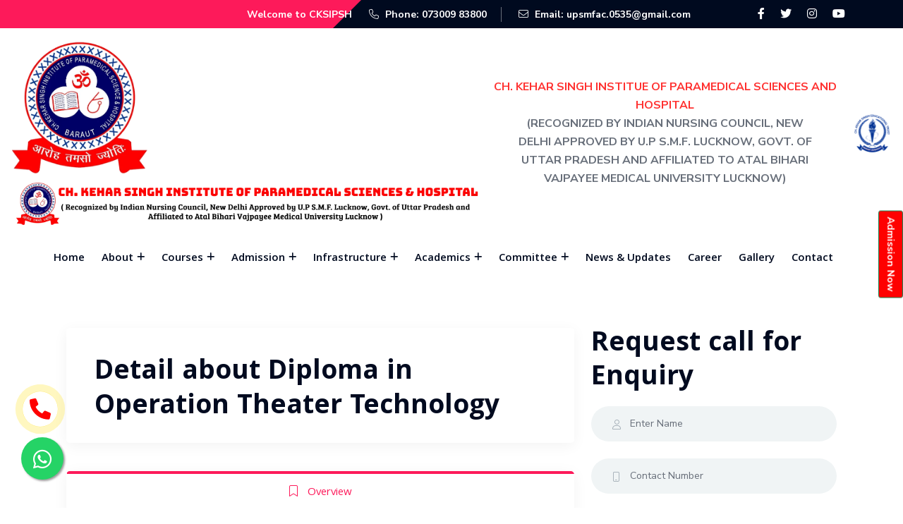

--- FILE ---
content_type: text/html; charset=UTF-8
request_url: https://cksipsh.com/diploma-in-operation-theater-technology
body_size: 10850
content:
<!doctype html>
<html lang="en">
    <head>
        <meta charset="utf-8"/>
        <meta http-equiv="x-ua-compatible" content="ie=edge"/>
        <meta name="viewport" content="width=device-width,initial-scale=1,shrink-to-fit=no"/>
        <meta name="author" content="CKSIPSH"/>
        <title>Diploma in Operation Theater Technology</title>
        <meta name="description" content="Diploma in Operation Theater Technology, Ch. Kehar Singh Institue of Paramedical Sciences and Hospital is a hub of specialized education dedicated to training the next generation of healthcare professionals. These institutions offer comprehensive programs in various disciplines such as medical laboratory technology, radiography, physiotherapy, nursing, and more."/>
        <meta name="keywords" content="Diploma in Operation Theater Technology,,ch kehar singh institute of paramedical science, CKSIPSH, Best Paramedical College,Best paramedical colleges in Baraut,Best paramedical courses,Paramedical schools near me,Paramedical college near me,Paramedical college in Baraut,Paramedical college,Paramedical courses,Paramedical college admission,Top paramedical colleges in Baraut,Top paramedical colleges, webappvala, webappvala.com"/>
        <meta property="og:image" content="https://cksipsh.com/footer-logo.png"/>
        <meta property="og:image:width" content="200" />
        <meta property="og:image:height" content="200" />
        <meta property="fb:app_id" content="111138818647129"/>
        <meta name="robots" content="INDEX,FOLLOW"/>
        <link rel="apple-touch-icon" sizes="57x57" href="https://cksipsh.com/assets/img/favicons/favicon.ico"/>
        <link rel="apple-touch-icon" sizes="60x60" href="https://cksipsh.com/assets/img/favicons/favicon.ico"/>
        <link rel="apple-touch-icon" sizes="72x72" href="https://cksipsh.com/assets/img/favicons/favicon.ico"/>
        <link rel="apple-touch-icon" sizes="76x76" href="https://cksipsh.com/assets/img/favicons/favicon.ico"/>
        <link rel="apple-touch-icon" sizes="114x114" href="https://cksipsh.com/assets/img/favicons/favicon.ico"/>
        <link rel="apple-touch-icon" sizes="120x120" href="https://cksipsh.com/assets/img/favicons/favicon.ico"/>
        <link rel="apple-touch-icon" sizes="144x144" href="https://cksipsh.com/assets/img/favicons/favicon.ico"/>
        <link rel="apple-touch-icon" sizes="152x152" href="https://cksipsh.com/assets/img/favicons/favicon.ico"/>
        <link rel="apple-touch-icon" sizes="180x180" href="https://cksipsh.com/assets/img/favicons/favicon.ico"/>
        <link rel="icon" type="image/png" sizes="192x192" href="https://cksipsh.com/assets/img/favicons/favicon.ico"/>
        <link rel="icon" type="image/png" sizes="32x32" href="https://cksipsh.com/assets/img/favicons/favicon.ico"/>
        <link rel="icon" type="image/png" sizes="96x96" href="https://cksipsh.com/assets/img/favicons/favicon.ico"/>
        <link rel="icon" type="image/png" sizes="16x16" href="https://cksipsh.com/assets/img/favicons/favicon.ico"/>
        <link rel="manifest" href="https://cksipsh.com/assets/img/favicons/manifest.json"/>
        <meta name="msapplication-TileColor" content="#ffffff"/>
        <meta name="msapplication-TileImage" content="assets/img/favicons/favicon.ico"/>
        <meta name="theme-color" content="#ffffff"/>
        <link rel="preconnect" href="https://fonts.googleapis.com/"/>
        <link rel="preconnect" href="https://fonts.gstatic.com/" crossorigin/>
        <link href="https://fonts.googleapis.com/css2?family=Khula:wght@400;600;700&amp;family=Nunito+Sans:wght@400;700&amp;display=swap" rel="stylesheet"/>
        <link rel="stylesheet" href="https://cksipsh.com/assets/css/app.min.css?v=1.5"/>
        <link rel="stylesheet" href="https://cksipsh.com/assets/css/fontawesome.min.css?v=1.5"/>
        <link rel="stylesheet" href="https://cksipsh.com/assets/css/style.css?v=1.5"/>
        <link rel="stylesheet" href="https://cksipsh.com/assets/css/custom.css?v=1.5"/>
                    <style>
                @media (max-width: 600px) {
                    .intro{
                        display:block !important;
                    }
                    .m-view{
                        display: block !important;
                    }
                    .d-view{
                        display: none !important;
                    }
                }
                @media (min-width:1281px) {
                    .m-view{
                        display: none !important;
                    }
                    .d-view{
                        display: inline !important;
                    }
                }
            </style>
               <link rel="canonical" href="https://cksipsh.com"/>       
    </head>
    <body>
        <div class="preloader">
            <!-- <button class="as-btn preloaderCls">Cancel Preloader</button> -->
            <div class="preloader-inner">
                <span class="loader"></span>
            </div>
        </div>

<a href="https://api.whatsapp.com/send?phone=+917300983800&amp;text=Hi" class="whtappfloat" rel="noreferrer" title="Whatsapp">
    <i class="fa-brands fa-whatsapp my-float" aria-hidden="true"></i></a>
<a href="tel:07300983800" id="calltoaction" class="whtappfloat" rel="noreferrer" title="Call Now"><i id="cta" class="fa fa-phone my-float"></i></a>
<a href="admission" title="Admission Now"><button type="button" class="btn btn-sm btn-success right hov"><b>Admission Now</b></button></a>
        <div class="as-menu-wrapper">
            <div class="as-menu-area text-center">
                <button class="as-menu-toggle">
                    <i class="fal fa-times"></i>
                </button>
                <div class="mobile-logo">
                    <a href="https://cksipsh.com/" title="Ch. Kehar Singh Institue of Paramedical Sciences and Hospital">
                        <img src="assets/img/cksipsh-logo.webp" alt="Ch. Kehar Singh Institue of Paramedical Sciences and Hospital" title="Ch. Kehar Singh Institue of Paramedical Sciences and Hospital" />
                    </a>
                </div>
                <div class="as-mobile-menu">
                    <ul>
                        <li>
                            <a href="https://cksipsh.com/" title="Home">Home</a>
                        </li>
                        <li class="menu-item-has-children">
                            <a href="https://cksipsh.com/about" title="About">About</a>
                            <ul class="sub-menu">
                                <li>
                                    <a href="https://cksipsh.com/about" title="About Institute">About Institute</a>
                                </li>
                                <li>
                                    <a href="https://cksipsh.com/chairman-message" title="Chairman's Words">Chairman's Words</a>
                                </li>
                                <li>
                                    <a href="https://cksipsh.com/secretary-message" title="Secretary's Words">Secretary's Words</a>
                                </li>
                                <li>
                                    <a href="https://cksipsh.com/treasurer-message" title="Treasurer Message">Treasurer's Message</a>
                                </li>
                                <li>
                                    <a href="https://cksipsh.com/principal-message" title="Principal Message">Principal's Message</a>
                                </li>
                                <li>
                                    <a href="https://cksipsh.com/mission-vision" title="Mission & Vision">Mission & Vision</a>
                                </li>
                                <!--<li>-->
                                <!--    <a href="https://cksipsh.com/why-choose-us" title="Why Choose Us">Why CKSIPSH</a>-->
                                <!--</li>-->
                            </ul>                                                
                        </li>
                        <li class="menu-item-has-children">
                            <a href="https://cksipsh.com/courses" title="Courses">Courses</a>
                            <ul class="sub-menu">
                                <li>
                                    <a href="https://cksipsh.com/anm" title="Auxiliary Nurse and Midwife (ANM)">Auxiliary Nurse and Midwife (ANM)</a>
                                </li>                                                    
                                <li>
                                    <a href="https://cksipsh.com/gnm" title="General Nursing and Midwifery (GNM)">General Nursing and Midwifery (GNM)</a>
                                </li>
                                <li>
                                    <a href="https://cksipsh.com/bsc-nursing" title="B.Sc. in Nursing">B.Sc. in Nursing</a>
                                </li>
                                <li>
                                    <a href="https://cksipsh.com/diploma-in-optometry" title="diploma in optometry">Diploma in Optometry</a>
                                </li>
                                <li>
                                    <a href="https://cksipsh.com/diploma-in-physiotherapy" title="diploma in physiotherapy">Diploma in Physiotherapy</a>
                                </li>
                                <li>
                                    <a href="https://cksipsh.com/diploma-in-operation-theater-technology" title="diploma in operation theater technology">Diploma in Operation Theater Technology</a>
                                </li>
                                <li>
                                    <a href="https://cksipsh.com/diploma-in-medical-laboratory-technology" title="diploma in medical laboratory technology">Diploma in Medical Laboratory Technology</a>
                                </li>
                            </ul>
                        </li>
                        <li class="menu-item-has-children">
                            <a href="https://cksipsh.com/admission" title="Admission">Admission</a>
                            <ul class="sub-menu">
                                <li>
                                    <a href="https://cksipsh.com/admission-procedure" title="Admisison Procedure">Admisison Procedure</a>
                                </li>
                                <li>
                                    <a href="https://cksipsh.com/fees-structure" title="fees Structure">Fees Structure</a>
                                </li>
                            </ul>
                        </li>
                        <li class="menu-item-has-children">
                            <a href="https://cksipsh.com/infrastructure" title="Infrastructure">Infrastructure</a>
                            <ul class="sub-menu">
                                <li>
                                    <a href="https://cksipsh.com/library" title="Library">Library</a>
                                </li>
                                <li>
                                    <a href="https://cksipsh.com/laboratory" title="Laboratories">Laboratories</a>
                                </li>                                                    
                                <li>
                                    <a href="https://cksipsh.com/hostel" title="Hostel">Hostel</a>
                                </li>
                                <li>
                                    <a href="https://cksipsh.com/transport" title="Transport">Transport</a>
                                </li>
                                <!-- <li>
                                    <a href="cafeteria" title="Cafeteria">Cafeteria</a>
                                </li>  -->
                                <li>
                                    <a href="https://cksipsh.com/computer-labs" title="Computer Lab">Computer Lab</a>
                                </li>                                 
                                <!--<li>-->
                                <!--    <a href="https://cksipsh.com/wifi-campus" title="Wifi Campus">Wifi Campus</a>-->
                                <!--</li>-->
                                <!--<li>-->
                                <!--    <a href="https://cksipsh.com/sports-ground" title="Sports Ground">Sports Ground</a>-->
                                <!--</li>-->
                            </ul>
                        </li>                                            
                        <li class="menu-item-has-children">
                            <a href="#" title="Academics">Academics</a>
                            <ul class="sub-menu">
                                <!--<li>-->
                                <!--    <a href="https://cksipsh.com/toppers" title="Toppers">Toppers</a>-->
                                <!--</li>-->
                                <li>
                                    <a href="https://cksipsh.com/non-teaching-faculty" title="non-teaching-faculty">Non-Teaching Faculty</a>
                                </li>                                                    
                                <li>
                                    <a href="https://cksipsh.com/syllabus" title="Syllabus">Syllabus</a>
                                </li>
                            </ul>
                        </li>
                        <li class="menu-item-has-children">
                            <a href="#" title="Committee">Committee</a>
                            <ul class="sub-menu">
                                <li>
                                    <a href="https://cksipsh.com/management-committee" title="Management Committee">Management</a>
                                </li> 
                                <li>
                                    <a href="https://cksipsh.com/anti-ragging-squad" title="Anti Ragging & Squad">Anti Ragging & Anti Ragging Squad</a>
                                </li> 
                                <li>
                                    <a href="https://cksipsh.com/admission-committee" title="Affiliation">Constitution of Admission</a>
                                </li>
                                <li>
                                    <a href="https://cksipsh.com/student-grievance-redressal" title="Student Grievance Redressal">Student Grievance Redressal</a>
                                </li>
                                <li>
                                    <a href="https://cksipsh.com/anti-sexual-harassment" title="Anti Sexual Harassment">Anti Sexual Harassment</a>
                                </li>                                                    
                            </ul>
                        </li>
                        <li>
                            <a href="https://cksipsh.com/news-update" title="News & Updates">News & Updates</a>
                        </li>
                        <li>
                            <a href="https://cksipsh.com/career" title="Career">Career</a>
                        </li>
                        <!--<li>-->
                        <!--    <a href="https://cksipsh.com/recruiter" title="Recruiter">Recruiter</a>-->
                        <!--</li>                                           -->
                        <li>
                            <a href="https://cksipsh.com/gallery" title="Gallery">Gallery</a>
                        </li>                                            
                        <li>
                            <a href="https://cksipsh.com/contact" title="Contact">Contact</a>
                        </li>
                    </ul>
                </div>
            </div>
        </div>
        <!--<div class="sidemenu-wrapper d-none d-lg-block">-->
        <!--    <div class="sidemenu-content">-->
        <!--        <button class="closeButton sideMenuCls">-->
        <!--            <i class="far fa-times"></i>-->
        <!--        </button>-->
        <!--        <div class="widget woocommerce widget_shopping_cart">-->
        <!--            <h3 class="widget_title">Shopping cart</h3>-->
        <!--            <div class="widget_shopping_cart_content">-->
        <!--                <ul class="woocommerce-mini-cart cart_list product_list_widget">-->
        <!--                    <li class="woocommerce-mini-cart-item mini_cart_item">-->
        <!--                        <a href="#" class="remove remove_from_cart_button" title="remove">-->
        <!--                            <i class="far fa-times"></i>-->
        <!--                        </a>-->
        <!--                        <a href="#" title="Image">-->
        <!--                            <img src="assets/img/cart/cart-img-1-1.jpg" alt="Cart Image" title="Image"> Notebook-->
        <!--                        </a>-->
        <!--                        <span class="quantity">-->
        <!--                            1 × -->
        <!--                            <span class="woocommerce-Price-amount amount">-->
        <!--                                <span class="woocommerce-Price-currencySymbol">$</span>-->
        <!--                                40.00-->
        <!--                            </span>-->
        <!--                        </span>-->
        <!--                    </li>-->
        <!--                    <li class="woocommerce-mini-cart-item mini_cart_item">-->
        <!--                        <a href="#" class="remove remove_from_cart_button" title="cart">-->
        <!--                            <i class="far fa-times"></i>-->
        <!--                        </a>-->
        <!--                        <a href="#" title="Image">-->
        <!--                            <img src="assets/img/cart/cart-img-1-2.jpg" alt="Cart Image" title="image" />Natro Sign Pen-->
        <!--                        </a>-->
        <!--                        <span class="quantity">-->
        <!--                            1 × -->
        <!--                            <span class="woocommerce-Price-amount amount">-->
        <!--                                <span class="woocommerce-Price-currencySymbol">$</span>-->
        <!--                                99.00-->
        <!--                            </span>-->
        <!--                        </span>-->
        <!--                    </li>-->
        <!--                    <li class="woocommerce-mini-cart-item mini_cart_item">-->
        <!--                        <a href="#" class="remove remove_from_cart_button" title="remove">-->
        <!--                            <i class="far fa-times"></i>-->
        <!--                        </a>-->
        <!--                        <a href="#" title="Image">-->
        <!--                            <img src="assets/img/cart/cart-img-1-3.jpg" alt="Cart Image" title="Image">Color Pens-->
        <!--                        </a>-->
        <!--                        <span class="quantity">-->
        <!--                            1 × -->
        <!--                            <span class="woocommerce-Price-amount amount">-->
        <!--                                <span class="woocommerce-Price-currencySymbol">$</span>-->
        <!--                                56.00-->
        <!--                            </span>-->
        <!--                        </span>-->
        <!--                    </li>-->
        <!--                    <li class="woocommerce-mini-cart-item mini_cart_item">-->
        <!--                        <a href="#" class="remove remove_from_cart_button" title="remove">-->
        <!--                            <i class="far fa-times"></i>-->
        <!--                        </a>-->
        <!--                        <a href="#" title="Image">-->
        <!--                            <img src="assets/img/cart/cart-img-1-4.jpg" alt="Cart Image" title="Image">Plain Notebook-->
        <!--                        </a>-->
        <!--                        <span class="quantity">-->
        <!--                            1 × -->
        <!--                            <span class="woocommerce-Price-amount amount">-->
        <!--                                <span class="woocommerce-Price-currencySymbol">$</span>-->
        <!--                                23.00-->
        <!--                            </span>-->
        <!--                        </span>-->
        <!--                    </li>-->
        <!--                    <li class="woocommerce-mini-cart-item mini_cart_item">-->
        <!--                        <a href="#" class="remove remove_from_cart_button" title="Remove">-->
        <!--                            <i class="far fa-times"></i>-->
        <!--                        </a>-->
        <!--                        <a href="#" title="Cart">-->
        <!--                            <img src="assets/img/cart/cart-img-1-5.jpg" alt="Cart Image" title="Image">Color Notebooks-->
        <!--                        </a>-->
        <!--                        <span class="quantity">-->
        <!--                            1 × -->
        <!--                            <span class="woocommerce-Price-amount amount">-->
        <!--                                <span class="woocommerce-Price-currencySymbol">$</span>-->
        <!--                                100.00-->
        <!--                            </span>-->
        <!--                        </span>-->
        <!--                    </li>-->
        <!--                </ul>-->
        <!--                <p class="woocommerce-mini-cart__total total">-->
        <!--                    <strong>Subtotal:</strong>-->
        <!--                    <span class="woocommerce-Price-amount amount">-->
        <!--                        <span class="woocommerce-Price-currencySymbol">$</span>-->
        <!--                        318.00-->
        <!--                    </span>-->
        <!--                </p>-->
        <!--                <p class="woocommerce-mini-cart__buttons buttons">-->
        <!--                    <a href="#" class="as-btn style1 wc-forward" title="Cart">View cart</a>-->
        <!--                    <a href="#" class="as-btn style1 checkout wc-forward" title="Checkout">Checkout</a>-->
        <!--                </p>-->
        <!--            </div>-->
        <!--        </div>-->
        <!--    </div>-->
        <!--</div>-->

        <header class="as-header header-layout6">
            <div class="header-top">
                <div class="top-shape"></div>
                <div class="container">
                    <div class="row align-items-center justify-content-center justify-content-lg-between align-items-center">
                        <div class="col-auto">
                            <p class="header-notice">Welcome to CKSIPSH</p>
                            <div class="header-top-links style-white">
                                <ul>
                                    <li>
                                        <i class="fal fa-phone"></i>
                                        Phone: <a href="tel:073009 83800" title="073009 83800">073009 83800</a>
                                    </li>
                                    <li class="d-none d-md-inline-block">
                                        <i class="fal fa-envelope"></i>
                                        Email: <a href="mailto:upsmfac.0535@gmail.com" title="upsmfac.0535@gmail.com">upsmfac.0535@gmail.com</a>
                                    </li>
                                </ul>
                            </div>
                        </div>
                        <div class="col-auto d-none d-lg-block">
                            <div class="header-social style-white">
                                <!--<a href="https://www.facebook.com/KeharSinghInstituteofParamedicalandSciences/" title="facebook">-->
                                <a href="https://www.facebook.com/people/Ch-Kehar-Singh-Institute-of-Paramedical-Sciences-Baraut/100092736753360/" title="Facebook">
                                    <i class="fab fa-facebook-f"></i>
                                </a>
                                <a href="#" title="twitter">
                                    <i class="fab fa-twitter"></i>
                                </a>
                                <a href="#" title="instagram">
                                    <i class="fab fa-instagram"></i>
                                </a>
                                <a href="#" title="youtube">
                                    <i class="fab fa-youtube"></i>
                                </a>
                            </div>
                        </div>
                    </div>
                </div>
            </div>
            <div class="sticky-wrapper">
                <div class="sticky-active">
                    <div class="container-fluid">
                        <div class="menu-area">
                            <div class="row align-items-center justify-content-between py-2">
                                <div class="col-12" id="md-resp" data-class="col-auto">
                                    <div class="d-flex justify-content-between align-items-center mt-lg-1 py-lg-0" data-class="text-center">
                                        <a href="https://cksipsh.com/" title="Ch. Kehar Singh Institue of Paramedical Sciences and Hospital">
                                            <img src="https://cksipsh.com/footer-logo.png" class="d-view" width="200" alt="Ch. Kehar Singh Institue of Paramedical Sciences and Hospital" title="Ch. Kehar Singh Institue of Paramedical Sciences and Hospital" />
                                            <img class="m-view" src="https://cksipsh.com/assets/img/cksipsh-logo.webp" alt="Ch. Kehar Singh Institue of Paramedical Sciences and Hospital" title="Ch. Kehar Singh Institue of Paramedical Sciences and Hospital" />
                                        </a>
                                        <div class="d-none d-md-block">
                                            <p class="mq4sd fw-bolder text-uppercase mb-0 text-center" style="color: #ff3130;">Ch. Kehar Singh Institue of Paramedical Sciences and Hospital</p>
                                            <p class="mq4sd2 fw-bolder text-uppercase text-center mb-0 px-xl-5">(Recognized by Indian Nursing Council, New Delhi Approved by U.P S.M.F. Lucknow, Govt. of Uttar Pradesh and Affiliated to Atal Bihari Vajpayee Medical University Lucknow)</p>
                                        </div>
                                        <div class="">
                                            <img src="https://cksipsh.com/ckse-trust.png?v=1.5" width="200" class="d-view float-end" alt="Ch. Kehar Singh Institue of Paramedical Sciences and Hospital" title="Ch. Kehar Singh Institue of Paramedical Sciences and Hospital" />
                                        </div>
                                    </div>
                                </div>
                                <div class="col-auto ms-auto">
                                    <nav class="main-menu d-none d-lg-block">
                                        <ul>
                                            <li>
                                                <a href="https://cksipsh.com/" title="Home">Home</a>
                                            </li>
                                            <li class="menu-item-has-children">
                                                <a href="https://cksipsh.com/about" title="About">About</a>
                                                <ul class="sub-menu">
                                                    <li>
                                                        <a href="https://cksipsh.com/about" title="About Institute">About Institute</a>
                                                    </li>
                                                    <li>
                                                        <a href="https://cksipsh.com/chairman-message" title="Chairman's Words">Chairman's Words</a>
                                                    </li>                                                    
                                                    <li>
                                                        <a href="https://cksipsh.com/secretary-message" title="Secretary's Words ">Secretary's Words</a>
                                                    </li>
                                                    <li>
                                                        <a href="https://cksipsh.com/treasurer-message" title="Treasurer Message">Treasurer's Message</a>
                                                    </li>
                                                    <li>
                                                        <a href="https://cksipsh.com/principal-message" title="Principal Message">Principal's Message</a>
                                                    </li>
                                                    <li>
                                                        <a href="https://cksipsh.com/mission-vision" title="Mission & Vision">Mission & Vision</a>
                                                    </li>
                                                    <!--<li>-->
                                                    <!--    <a href="https://cksipsh.com/why-choose-us" title="Why CKSIPSH">Why CKSIPSH</a>-->
                                                    <!--</li>-->
                                                </ul>                                                
                                            </li>
                                            <li class="menu-item-has-children">
                                                <a href="https://cksipsh.com/courses" title="Courses">Courses</a>
                                                <ul class="sub-menu">
                                                    <li>
                                                        <a href="https://cksipsh.com/anm" title="Auxiliary Nurse and Midwife (ANM)">Auxiliary Nurse and Midwife (ANM)</a>
                                                    </li>                                                    
                                                    <li>
                                                        <a href="https://cksipsh.com/gnm" title="General Nursing and Midwifery (GNM)">General Nursing and Midwifery (GNM)</a>
                                                    </li>
                                                    <li>
                                                        <a href="https://cksipsh.com/bsc-nursing" title="B.Sc. in Nursing">B.Sc. in Nursing</a>
                                                    </li>
                                                    <li>
                                                        <a href="https://cksipsh.com/diploma-in-optometry" title="diploma in optometry">Diploma in Optometry</a>
                                                    </li>
                                                    <li>
                                                        <a href="https://cksipsh.com/diploma-in-physiotherapy" title="diploma in physiotherapy">Diploma in Physiotherapy</a>
                                                    </li>
                                                    <li>
                                                        <a href="https://cksipsh.com/diploma-in-operation-theater-technology" title="diploma in operation theater technology">Diploma in Operation Theater Technology</a>
                                                    </li>
                                                    <li>
                                                        <a href="https://cksipsh.com/diploma-in-medical-laboratory-technology" title="diploma in medical laboratory technology">Diploma in Medical Laboratory Technology</a>
                                                    </li>
                                                </ul>
                                            </li>
                                            <li class="menu-item-has-children">
                                                <a href="https://cksipsh.com/admission" title="Admission">Admission</a>
                                                <ul class="sub-menu">
                                                    <li>
                                                        <a href="https://cksipsh.com/admission-procedure" title="Admisison Procedure">Admisison Procedure</a>
                                                    </li>
                                                    <li>
                                                        <a href="https://cksipsh.com/fees-structure" title="fees Structure">Fees Structure</a>
                                                    </li>
                                                </ul>
                                            </li>
                                            <li class="menu-item-has-children">
                                                <a href="https://cksipsh.com/infrastructure" title="Infrastructure">Infrastructure</a>
                                                <ul class="sub-menu">
                                                    <li>
                                                        <a href="#" title="laboratories">Laboratories</a>
                                                        <ul class="sub-menu">
                                                            <li>
                                                                <a href="https://cksipsh.com/laboratory/pre-clinical-science-lab" title="Pre Clinical Science Lab">Pre Clinical Science Lab</a>
                                                            </li> 
                                                            <li>
                                                                <a href="https://cksipsh.com/laboratory/community-health-nursing-and-nutrition-lab" title="Community Health Nursing & Nutrition">Community Health Nursing & Nutrition</a>
                                                            </li>
                                                            <li>
                                                                <a href="https://cksipsh.com/laboratory/obstetrics-and-gynecology-nsg-lab" title="Obstetrics & Gynecology Nursing Lab">Obstetrics & Gynecology Nursing Lab</a>
                                                            </li>
                                                            <li>
                                                                <a href="https://cksipsh.com/laboratory/child-health-nursing-lab" title="Child Health Nursing Lab">Child Health Nursing Lab </a>
                                                            </li>                                                   
                                                            <li>
                                                                <a href="https://cksipsh.com/laboratory/nursing-foundation-ahn-advanced-lab" title="Nursing Foundation / AHN / Advanced Lab">Nursing Foundation / AHN / Advanced Lab</a>
                                                            </li> 
                                                            <li>
                                                                <a href="https://cksipsh.com/laboratory/computer-lab" title="Computer Lab">Computer Lab</a>
                                                            </li> 
                                                        </ul>
                                                    </li>

                                                    <li>
                                                        <a href="https://cksipsh.com/infrastructure/library" title="Library">Library</a>
                                                    </li>                                                   
                                                    <li>
                                                        <a href="https://cksipsh.com/infrastructure/hostel" title="Hostel">Hostel</a>
                                                    </li>
                                                    <li>
                                                        <a href="https://cksipsh.com/infrastructure/transport" title="Transport">Transport</a>
                                                    </li>

                                                    <!-- <li>
                                                        <a href="cafeteria" title="Cafeteria">Cafeteria</a>
                                                    </li>  -->
                                                    <!--<li>-->
                                                    <!--    <a href="https://cksipsh.com/wifi-campus" title="Wifi Campus">Wifi Campus</a>-->
                                                    <!--</li> -->
                                                    <!--<li>-->
                                                    <!--    <a href="https://cksipsh.com/sports-ground" title="Sports Ground">Sports Ground</a>-->
                                                    <!--</li>                                                    -->
                                                </ul>
                                            </li>                                            
                                            <li class="menu-item-has-children">
                                                <a href="#" title="Academics">Academics</a>
                                                <ul class="sub-menu">
                                                    <!--<li>-->
                                                    <!--    <a href="https://cksipsh.com/toppers" title="Toppers">Toppers</a>-->
                                                    <!--</li>-->
                                                    <li>
                                                        <a href="https://cksipsh.com/faculty" title="Faculty">Teaching Faculty</a>
                                                    </li> 
                                                    <li>
                                                        <a href="https://cksipsh.com/guest-faculty" title="Guest Faculty">Guest Faculty</a>
                                                    </li> 
                                                    <li>
                                                        <a href="https://cksipsh.com/non-teaching-faculty" title="non-teaching-faculty">Non Teaching Faculty</a>
                                                    </li>                                                    
                                                    <li>
                                                        <a href="https://cksipsh.com/syllabus" title="Syllabus">Syllabus</a>
                                                    </li>
                                                    <!--<li>-->
                                                    <!--    <a href="https://cksipsh.com/news-update" title="News & Update">News & Update</a>-->
                                                    <!--</li>-->
                                                </ul>
                                            </li>
                                            <li class="menu-item-has-children">
                                                <a href="#" title="Committee">Committee</a>
                                                <ul class="sub-menu">
                                                    <li>
                                                        <a href="https://cksipsh.com/management-committee" title="Management Committee">Management</a>
                                                    </li> 
                                                    <li>
                                                        <a href="https://cksipsh.com/anti-ragging-squad" title="Anti Ragging & Squad">Anti Ragging & Anti Ragging Squad</a>
                                                    </li> 
                                                    <li>
                                                        <a href="https://cksipsh.com/admission-committee" title="Affiliation">Constitution of Admission</a>
                                                    </li>
                                                    <li>
                                                        <a href="https://cksipsh.com/student-grievance-redressal" title="Student Grievance Redressal">Student Grievance Redressal</a>
                                                    </li>
                                                    <li>
                                                        <a href="https://cksipsh.com/anti-sexual-harassment" title="Anti Sexual Harassment">Anti Sexual Harassment</a>
                                                    </li>                                                
                                                </ul>
                                            </li> 
                                            <li>
                                                <a href="https://cksipsh.com/news-update" title="News & Updates">News & Updates</a>
                                            </li>
                                            <li>
                                                <a href="https://cksipsh.com/become-a-teacher" title="Career">Career</a>
                                            </li>                                            
                                            <!--<li>-->
                                            <!--    <a href="https://cksipsh.com/recruiter" title="Recruiter">Recruiter</a>-->
                                            <!--</li>                                            -->
                                            <li>
                                                <a href="https://cksipsh.com/gallery" title="Gallery">Gallery</a>
                                            </li>                                            
                                            <li>
                                                <a href="https://cksipsh.com/contact" title="Contact">Contact</a>
                                            </li>
                                        </ul>
                                    </nav>
                                    <button class="as-menu-toggle d-inline-block d-lg-none">
                                        <i class="fal fa-bars"></i>
                                    </button>
                                </div>
                                <div class="col-auto d-none d-xl-block ms-auto">
                                    <div class="header-icons">
                                    </div>
                                </div>
                                <div class="col-auto d-none d-xxl-block">
                                    <div class="header-btn">
                                        <a href="https://cksipsh.com/admission" class="as-btn style2" title="Admission Now">
                                            Admission Now <i class="fas fa-long-arrow-right ms-2"></i>
                                        </a>
                                    </div>
                                </div>
                            </div>
                        </div>
                    </div>
                </div>
            </div>
            <div class="" data-class="logo-bg"></div>
        </header>
        <!-- <div class="breadcumb-wrapper" data-bg-src="https://cksipsh.com/assets/img/breadcumb/diploma-in-operation-theater-technology.webp">
            <div class="container z-index-common">
                <div class="breadcumb-content text-center">
                    <h1 class="breadcumb-title">Diploma in Operation Theater Technology</h1>
                    <div class="breadcumb-menu-wrap">
                        <ul class="breadcumb-menu">
                            <li>
                                <a href="/">Home</a>
                            </li>
                            <li>Diploma in Operation Theater Technology</li>
                        </ul>
                    </div>
                </div>
            </div>
        </div> -->

        <section class="container mt-5 mb-5">
            <div class="container">
                
                
                
                
                
                
                                <div class="row">
                    <div class="col-lg-8">
                        <div class="course-about">
                            <h2 class="course-title">Detail about Diploma in Operation Theater Technology</h2>
                        </div>
                        <div class="course-tab-wrap">
                            <div class="nav course-tab" id="v-pills-tab" role="tablist" aria-orientation="horizontal">
                                <button class="nav-link active" id="Overview-tab" data-bs-toggle="pill" data-bs-target="#Overview" type="button" role="tab" aria-controls="Overview" aria-selected="true">
                                    <i class="fal fa-bookmark"></i> Overview
                                </button>
                            </div>
                            <div class="tab-content course-content" id="v-pills-tabContent">
                                <div class="tab-pane fade show active text-justify" id="Overview" role="tabpanel" aria-labelledby="Overview-tab">
                                    
                                    <div class="h6">Affiliation</div>
                                    <p>U.P. State Medical Faculty Lucknow</p>

                                    <div class="h6">Duration</div>
                                    <p>2 years</p>

                                    <div class="h6">Fee Structure</div>
                                    <p>As per government rules</p>

                                    <div class="h6">Eligibility:</div>
                                    <ul>
                                        <li>Candidate must have passed 12th with Physics, Chemistry, Biology Or Physics, Chemistry, Maths with 35% marks in Intermediate exams. (From UP board or any other recognised board).</li>
                                        <li>Candidate must have completed age of 17 years of age as on 31st December of admission year. There is no maximum age limit for the admission.</li>
                                    </ul>

                                    <div class="h6">Objective:</div>
                                    <p>To prepare a OT technician who –</p>
                                    <ul>
                                        <li>Can prepare OT before surgery including process of sterilization.</li>
                                        <li>Can assist common surgeries to respective surgeons as first assistant.</li>
                                        <li>Can use C-Arm and other imagings effectively.</li>
                                        <li>Can take care of patient in post operative room.</li>
                                        <li>Can maintain all records.</li>
                                        <li>Can do CPR.</li>
                                        <li>Can perform basic nursing procedures like IV/IM/SC injections, Nebulization, catheterization ,Oxygen therapy.</li>
                                        <li>Can provide Psychological support to the patient & counsel him & his/her relatives.</li>
                                    </ul>
                                </div>
                            </div>
                        </div>

                    </div>
                    <div class="col-lg-4">

                        <div class="col">
                            <form action="contact" method="POST" class="ajax-contact form-style3">
                                <h3 class="form-title">Request call for Enquiry</h3>
                                <div class="row gx-20">
                                    <div class="form-group col-md-12">
                                        <input type="text" name="name" id="name" placeholder="Enter Name"/>
                                        <i class="fal fa-user"></i>
                                    </div>
                                    <div class="form-group col-md-12">
                                        <input name="phone" id="phone" placeholder="Contact Number"/>
                                        <i class="fal fa-mobile"></i>
                                    </div>
                                    <div class="form-group col-12">
                                        <input type="email" name="email" id="email" placeholder="Email Address"/>
                                        <i class="fal fa-envelope"></i>
                                    </div>
                                    <div class="form-group col-12">
                                        <textarea name="message" id="message" cols="30" rows="3" placeholder="Message here"></textarea>
                                        <i class="fal fa-comment-alt-edit"></i>
                                    </div>
                                    <div class="form-btn col-12">
                                        <button type="submit" class="as-btn style2">
                                             Request<i class="fas fa-long-arrow-right ms-2"></i>
                                        </button>
                                    </div>
                                </div>
                                <p class="form-messages mb-0 mt-3"></p>
                            </form>
                        </div>

                    </div>
                </div>
                
                
            </div>
        </section>
        <footer class="footer-wrapper footer-layout2">
            <div class="container">
                <div class="footer-top style2">
                    <div class="row justify-content-between align-items-center">
                        <div class="col-xl-5">
                            <h2 class="h3 footer-form-text">
                                Get update by <span class="text-theme2 fw-normal">Newsletter</span>
                            </h2>
                        </div>
                        <div class="col-xl-5">
                            <form action="" class="form-style2">
                                <div class="form-group">
                                    <input type="email" name="email" id="semail" placeholder="Enter your mail" autocomplete="off" />
                                    <button type="button" class="as-btn style2" title="subscribe">subscribe</button>
                                </div>
                            </form>
                        </div>
                    </div>
                </div>
            </div>
            <div class="widget-area pt-5 pb-0">
                <div class="container">
                    <div class="row justify-content-between">
                        <div class="col-md-6 col-xl-3">
                            <div class="widget footer-widget">
                                <div class="as-widget-about">
                                    <div class="footer-logo text-center">
                                        <a href="https://cksipsh.com/" title="Ch. Kehar Singh Institue of Paramedical Sciences and Hospital">
                                            <img src="https://cksipsh.com/footer-logo.png" class="w-50" alt="Ch. Kehar Singh Institue of Paramedical Sciences and Hospital" title="Ch. Kehar Singh Institue of Paramedical Sciences and Hospital" />
                                        </a>
                                    </div>
                                    <p class="footer-text text-justify">
                                        Nursing contributes to the health care delivery system in a vital and significant way. Nursing professionals are experts in providing better quality human health care. They are professionals who deliver quality and compassionate care in any hospital.
                                    </p>
                                </div>
                            </div>
                        </div>
                        <div class="col-md-6 col-xl-3">
                            <div class="widget widget_nav_menu footer-widget">
                                <h3 class="widget_title">Quick links</h3>
                                <div class="menu-all-pages-container footer-menu">
                                    <ul class="menu">
                                        <li>
                                            <a href="https://cksipsh.com/" title="Home" >Home</a>
                                        </li>
                                        <li>
                                            <a href="https://cksipsh.com/career" title="Career">Career</a>
                                        </li>
                                        <li>
                                            <a href="https://cksipsh.com/about" title="About">About</a>
                                        </li>
                                        <li>
                                            <a href="https://cksipsh.com/infrastructure" title="Infrastructure">Infrastructure</a>
                                        </li>
                                        <li>
                                            <a href="https://cksipsh.com/admission" title="Admissions Now">Admissions Now</a>
                                        </li>
                                        <li>
                                            <a href="https://cksipsh.com/" title="Prospectus Form">Prospectus Form</a>
                                        </li>
                                        <li>
                                            <a href="https://cksipsh.com/courses" title="Courses">Courses</a>
                                        </li>
                                        <li>
                                            <a href="https://cksipsh.com/gallery" title="Gallery">Gallery</a>
                                        </li>
                                        <li>
                                            <a href="https://cksipsh.com/contact" title="Contact">Contact</a>
                                        </li>
                                        <li>
                                            <a href="https://cksipsh.com/news-update" title="New & Update">New & Update</a>
                                        </li>
                                    </ul>
                                </div>
                            </div>
                        </div>
                        <div class="col-md-6 col-xl-3 col-xxl-auto">
                            <div class="widget footer-widget">
                                <h3 class="widget_title">Contact Us</h3>
                                <div class="as-widget-about">
                                    <p class="footer-info">
                                        <i class="fal fa-phone"></i>
                                        <a class="text-inherit" href="tel:+073009 83800" title="073009 83800">073009 83800</a>
                                    </p>
                                    <p class="footer-info">
                                        <i class="fal fa-envelope"></i>
                                        <a class="text-inherit" href="mailto:upsmfac.0535@gmail.com" title="upsmfac.0535@gmail.com">upsmfac.0535@gmail.com</a>
                                    </p>
                                    <p class="footer-info">
                                        <i class="fal fa-map-marker-alt"></i>
                                        <a href="https://maps.app.goo.gl/kqrrUSMaN3zBmQ9D8" title="Kotana Road, Baraut, India, Uttar Pradesh" class="text-white">Kotana Road, Baraut, India, Uttar Pradesh</a>
                                    </p>
                                </div>
                                    <div class="footer-social ml-10 mt-4">
                                        <!--<a href="https://www.facebook.com/KeharSinghInstituteofParamedicalandSciences/" title="Facebook">-->
                                        <a href="https://www.facebook.com/people/Ch-Kehar-Singh-Institute-of-Paramedical-Sciences-Baraut/100092736753360/" title="Facebook">    
                                            <i class="fab fa-facebook-f"></i>
                                        </a>
                                        <a href="#" title="Twitter">
                                            <i class="fab fa-twitter"></i>
                                        </a>
                                        <a href="#" title="Instagram">
                                            <i class="fab fa-instagram"></i>
                                        </a>
                                        <a href="#" title="Youtube">
                                            <i class="fab fa-youtube"></i>
                                        </a>
                                    </div>                                
                            </div>
                        </div>
                        <div class="col-md-6 col-xl-3">
                            <div class="widget footer-widget">
                                <h3 class="widget_title">Location</h3>
                                <div class="footer-map">
                                    <p class="footer-text">Our Location </p>
                                    <iframe src="https://www.google.com/maps/embed?pb=!1m18!1m12!1m3!1d13471.218696883696!2d77.23846009378168!3d29.09064854367905!2m3!1f0!2f0!3f0!3m2!1i1024!2i768!4f13.1!3m3!1m2!1s0x390c4b9d2e9d63d1%3A0x8c556d48eaf864ed!2sCh.%20Keher%20Singh%20Nursing%20College%2C%20Baraut!5e0!3m2!1sen!2sin!4v1701227403930!5m2!1sen!2sin" title="Google Map" width="600" height="500" style="border:0;" allowfullscreen="" loading="lazy" referrerpolicy="no-referrer-when-downgrade"></iframe>
                                </div>
                            </div>
                        </div>
                    </div>
                </div>
            </div>
            <div class="copyright-wrap">
                <div class="container">
                    <p class="copyright-text">Copyright <i class="fal fa-copyright"></i> 2025 
                        <!-- <a href="" title="Ch. Kehar Singh Institue of Paramedical Sciences and Hospital">CKSIPSH.</a> -->
                        All rights reserved by 
                        <a href="https://cksipsh.com/" title="Ch. Kehar Singh Institue of Paramedical Sciences and Hospital">CKSIPSH.</a>
                        Designed By <a href="https://webappvala.com" title="WEBAPPVALA">WEBAPPVALA</a>
                    </p>
                </div>
            </div>
        </footer>

        <a href="#" class="scrollToTop scroll-btn" title="Top">
            <i class="far fa-arrow-up"></i>
        </a>

        <script src="https://cksipsh.com/assets/js/vendor/jquery-3.6.0.min.js?v=1.5"></script>
        <script src="https://cksipsh.com/assets/js/app.min.js?v=1.5"></script>
        <script src="https://cksipsh.com/assets/js/main.js?v=1.5"></script>
        <script src="https://cdn.jsdelivr.net/npm/sweetalert2@11"></script>
                <script>
            $(document).ready(function() {
                var isMobile = window.matchMedia("(max-width: 768px)");
                if (isMobile.matches) {
                    $('#md-resp').removeClass('col-12').addClass('col-9');
                }else{
                    $('#md-resp').addClass('col-12').removeClass('col-9');
                }
            });
        </script>
    </body>
</html>

--- FILE ---
content_type: text/css
request_url: https://cksipsh.com/assets/css/style.css?v=1.5
body_size: 29505
content:
@use "sass:math";:root{--theme-color: #FD1A5A;--theme-color2: #84CB74;--title-color: #000A1F;--body-color: #686F7A;--smoke-color: #F0F4F5;--light-color: #afafaf;--black-color: #000000;--white-color: #ffffff;--yellow-color: #fec624;--success-color: #28a745;--error-color: #dc3545;--border-color: #E0E0E0;--title-font: 'Khula', sans-serif;--body-font: 'Nunito Sans', sans-serif;--icon-font: 'Font Awesome 6 Pro';--main-container: 1530px;--container-gutters: 30px;--section-space: 130px;--section-space-mobile: 100px;--section-title-space: 60px;--ripple-ani-duration: 5s}html,body{scroll-behavior:auto !important}body{font-family:var(--body-font);font-size:16px;font-weight:400;color:var(--body-color);line-height:26px;overflow-x:hidden;-webkit-font-smoothing:antialiased}iframe{border:none;width:100%}.slick-slide:focus,button:focus,a:focus,a:active,input,input:hover,input:focus,input:active,textarea,textarea:hover,textarea:focus,textarea:active{outline:none}input:focus{outline:none;box-shadow:none}img:not([draggable]),embed,object,video{max-width:100%;height:auto}ul{list-style-type:disc}ol{list-style-type:decimal}table{margin:0 0 1.5em;width:100%;border-collapse:collapse;border-spacing:0;border:1px solid var(--border-color)}th{font-weight:700;color:var(--title-color)}td,th{border:1px solid var(--border-color);padding:9px 12px}a{color:var(--theme-color);text-decoration:none;outline:0;-webkit-transition:all ease 0.4s;transition:all ease 0.4s}a:hover{color:var(--theme-color2)}a:active,a:focus,a:hover,a:visited{text-decoration:none;outline:0}button{-webkit-transition:all ease 0.4s;transition:all ease 0.4s}img{border:none;max-width:100%}ins{text-decoration:none}pre{background:#f5f5f5;color:#666;font-size:14px;margin:20px 0;overflow:auto;padding:20px;white-space:pre-wrap;word-wrap:break-word}span.ajax-loader:empty,p:empty{display:none}p{margin:0 0 18px 0;color:var(--body-color);line-height:1.63}h1 a,h2 a,h3 a,h4 a,h5 a,h6 a,p a,span a{font-size:inherit;font-family:inherit;font-weight:inherit;line-height:inherit}.h1,h1,.h2,h2,.h3,h3,.h4,h4,.h5,h5,.h6,h6{font-family:var(--title-font);color:var(--title-color);text-transform:none;font-weight:700;line-height:1.2;margin:0 0 15px 0}.h1,h1{font-size:56px}.h2,h2{font-size:44px;line-height:1.227}.h3,h3{font-size:40px}.h4,h4{font-size:30px}.h5,h5{font-size:24px}.h6,h6{font-size:20px}@media (max-width: 1299px){.h4,h4{font-size:28px}.h2,h2{font-size:40px}}@media (max-width: 1199px){.h1,h1{font-size:48px}.h3,h3{font-size:32px}.h5,h5{font-size:22px}.h6,h6{font-size:18px}}@media (max-width: 991px){.h4,h4{font-size:24px}.h2,h2{font-size:36px}}@media (max-width: 767px){.h1,h1{font-size:40px}.h2,h2{font-size:30px}.h3,h3{font-size:28px}.h5,h5{font-size:20px}}@media (max-width: 575px){.h4,h4{font-size:20px}}@media only screen and (min-width: 1300px){.container-xxl,.container-xl,.container-lg,.container-md,.container-sm,.container{max-width:calc(var(--main-container) + var(--container-gutters));padding-left:calc(var(--container-gutters) / 2);padding-right:calc(var(--container-gutters) / 2)}}@media only screen and (max-width: 1600px){.container-fluid.px-0{padding-left:15px !important;padding-right:15px !important}.container-fluid.px-0 .row{margin-left:0 !important;margin-right:0 !important}}@media (min-width: 1500px) and (max-width: 1921px){.container-style1{--main-container: 1700px;margin-left:auto;margin-right:0}.container-style1 .row{margin-right:-185px}.container-style2{--main-container: 1700px;margin-left:auto;margin-right:0;padding-right:0}.container-style3{--main-container: 1720px}}@media (max-width: 1199px){.container-style3{padding:0}.container-style3 .row{margin:0}}.slick-track>[class*=col]{-webkit-flex-shrink:0;-ms-flex-negative:0;flex-shrink:0;width:100%;max-width:100%;padding-right:calc(var(--bs-gutter-x)/ 2);padding-left:calc(var(--bs-gutter-x)/ 2);margin-top:var(--bs-gutter-y)}@media only screen and (min-width: 1300px){.row:not([class*=gx-]){--bs-gutter-x: 30px}}.gy-30{--bs-gutter-y: 30px}@media (min-width: 1500px){.gx-60{--bs-gutter-x: 60px}.gx-70{--bs-gutter-x: 70px}}@media (min-width: 1399px){.gx-30{--bs-gutter-x: 30px}.gx-20{--bs-gutter-x: 20px}.gx-40{--bs-gutter-x: 40px}}select,.form-control,.form-select,textarea,input{height:60px;padding:0 30px;padding-right:45px;border:1px solid #E0E0E0;color:var(--body-color);background-color:var(--white-color);border-radius:9999px;font-weight:400;font-size:14px;width:100%}select:focus,.form-control:focus,.form-select:focus,textarea:focus,input:focus{outline:0;box-shadow:none;background-color:var(--white-color)}select::-moz-placeholder,.form-control::-moz-placeholder,.form-select::-moz-placeholder,textarea::-moz-placeholder,input::-moz-placeholder{color:var(--body-color)}select::-webkit-input-placeholder,.form-control::-webkit-input-placeholder,.form-select::-webkit-input-placeholder,textarea::-webkit-input-placeholder,input::-webkit-input-placeholder{color:var(--body-color)}select:-ms-input-placeholder,.form-control:-ms-input-placeholder,.form-select:-ms-input-placeholder,textarea:-ms-input-placeholder,input:-ms-input-placeholder{color:var(--body-color)}select::-webkit-input-placeholder, .form-control::-webkit-input-placeholder, .form-select::-webkit-input-placeholder, textarea::-webkit-input-placeholder, input::-webkit-input-placeholder{color:var(--body-color)}select::-moz-placeholder, .form-control::-moz-placeholder, .form-select::-moz-placeholder, textarea::-moz-placeholder, input::-moz-placeholder{color:var(--body-color)}select:-ms-input-placeholder, .form-control:-ms-input-placeholder, .form-select:-ms-input-placeholder, textarea:-ms-input-placeholder, input:-ms-input-placeholder{color:var(--body-color)}select::-ms-input-placeholder, .form-control::-ms-input-placeholder, .form-select::-ms-input-placeholder, textarea::-ms-input-placeholder, input::-ms-input-placeholder{color:var(--body-color)}select::placeholder,.form-control::placeholder,.form-select::placeholder,textarea::placeholder,input::placeholder{color:var(--body-color)}.form-select,select{display:block;width:100%;line-height:1.5;vertical-align:middle;background-image:url("data:image/svg+xml;charset=utf-8,%3Csvg xmlns='http://www.w3.org/2000/svg' viewBox='0 0 16 16'%3E%3Cpath fill='none' stroke='%23343a40' stroke-linecap='round' stroke-linejoin='round' stroke-width='2' d='M2 5l6 6 6-6'/%3E%3C/svg%3E");background-position:right 26px center;background-repeat:no-repeat;background-size:16px 12px;-webkit-appearance:none;-moz-appearance:none;appearance:none;cursor:pointer}input::-webkit-outer-spin-button,input::-webkit-inner-spin-button{-webkit-appearance:none;margin:0}input[type=number]{-moz-appearance:textfield}textarea.form-control,textarea{min-height:150px;padding-top:20px;padding-bottom:17px;border-radius:25px}input[type="checkbox"]{visibility:hidden;opacity:0;display:inline-block;vertical-align:middle;width:0;height:0;display:none}input[type="checkbox"]:checked ~ label:before{content:"\f00c";color:var(--white-color);background-color:var(--theme-color);border-color:var(--theme-color)}input[type="checkbox"] ~ label{position:relative;padding-left:30px;cursor:pointer;display:block}input[type="checkbox"] ~ label:before{content:'';font-family:var(--icon-font);font-weight:700;position:absolute;left:0px;top:3.5px;background-color:var(--white-color);border:1px solid var(--border-color);height:18px;width:18px;line-height:18px;text-align:center;font-size:12px}input[type="radio"]{visibility:hidden;opacity:0;display:inline-block;vertical-align:middle;width:0;height:0;display:none}input[type="radio"] ~ label{position:relative;padding-left:30px;cursor:pointer;line-height:1;display:inline-block;font-weight:600;margin-bottom:0}input[type="radio"] ~ label::before{content:'\f111';position:absolute;font-family:var(--icon-font);left:0;top:-1px;width:20px;height:20px;padding-left:0.5px;font-size:0.6em;line-height:19px;text-align:center;border:1px solid var(--theme-color);border-radius:100%;font-weight:700;background:var(--white-color);color:transparent;-webkit-transition:all 0.2s ease;transition:all 0.2s ease}input[type="radio"]:checked ~ label::before{border-color:var(--theme-color);background-color:var(--theme-color);color:var(--white-color)}label{margin-bottom:0.5em;margin-top:-0.3em;display:block;color:var(--title-color);font-family:var(--body-font);font-size:16px}.form-group{margin-bottom:var(--bs-gutter-x);position:relative}.form-group>i{position:absolute;right:calc((var(--bs-gutter-x) / 2) + 30px);top:24px;font-size:14px;color:#A0ABB4}.form-group.has-label>i{top:45px}textarea.is-invalid,select.is-invalid,input.is-invalid,.was-validated input:invalid{border:1px solid var(--error-color) !important;background-position:right calc(.375em + 0.8875rem) center;background-image:none}textarea.is-invalid:focus,select.is-invalid:focus,input.is-invalid:focus,.was-validated input:invalid:focus{outline:0;box-shadow:none}textarea.is-invalid{background-position:top calc(.375em + 0.5875rem) right calc(.375em + .8875rem)}.row.no-gutters>.form-group{margin-bottom:0}.form-messages{display:none}.form-messages.mb-0 *{margin-bottom:0}.form-messages.success{color:var(--success-color);display:block}.form-messages.error{color:var(--error-color);display:block}.form-messages pre{padding:0;background-color:transparent;color:inherit}.slick-track>[class*=col]{-webkit-flex-shrink:0;-ms-flex-negative:0;flex-shrink:0;width:100%;max-width:100%;padding-right:calc(var(--bs-gutter-x)/ 2);padding-left:calc(var(--bs-gutter-x)/ 2);margin-top:var(--bs-gutter-y)}.slick-track{min-width:100%}.slick-slide img{display:inline-block}.slick-dots{list-style-type:none;padding:2px 0;margin:38px 0 38px 0;line-height:0;text-align:center;height:-webkit-max-content;height:-moz-max-content;height:max-content}.slick-dots li{display:inline-block;margin-right:25px}.slick-dots li:last-child{margin-right:0}.slick-dots button{font-size:0;padding:0;background-color:transparent;width:8px;height:8px;line-height:0;border-radius:9999px;border:none;background-color:var(--dots-bg, #D8D8D8);-webkit-transition:all ease 0.4s;transition:all ease 0.4s;position:relative}.slick-dots button:hover{border-color:var(--theme-color)}.slick-dots button:before{content:'';position:absolute;left:50%;top:50%;width:30px;height:30px;margin:-15px 0 0 -15px;border:2px solid var(--theme-color);border-radius:50%;-webkit-transition:all ease 0.4s;transition:all ease 0.4s;opacity:0;visibility:hidden}.slick-dots .slick-active button{background-color:var(--theme-color)}.slick-dots .slick-active button::before{opacity:1;visibility:visible}.slick-arrow{display:inline-block;padding:0;background-color:var(--white-color);position:absolute;top:50%;border:1px solid var(--smoke-color);left:var(--pos-x, -100px);width:var(--icon-size, 50px);height:var(--icon-size, 50px);font-size:var(--icon-font-size, 18px);margin-top:calc(var(--icon-size, 50px) / -2);z-index:2;border-radius:50%}.slick-arrow.default{position:relative;--pos-x: 0;margin-top:0}.slick-arrow.slick-next{right:var(--pos-x, -100px);left:auto}.slick-arrow:hover{background-color:var(--theme-color);color:var(--white-color);border-color:transparent}.arrow-margin .slick-arrow{top:calc(50% - 30px)}.arrow-wrap .slick-arrow{opacity:0;visibility:hidden}.arrow-wrap:hover .slick-arrow{opacity:1;visibility:visible}.as-slick-custom{margin:30px 0 30px 0}.as-slick-custom .slick-arrow{position:relative;top:0;left:0;right:0;margin:0;opacity:1;width:35px;height:35px;line-height:36px;text-align:center;background-color:var(--theme-color2);color:var(--white-color);visibility:visible;-webkit-transform:none;-ms-transform:none;transform:none;border:none}.as-slick-custom .slick-arrow:hover{background-color:var(--theme-color);color:var(--white-color)}.as-slick-custom .slick-arrow.slick-prev+.slick-next{margin-left:14px}.as-slick-custom .as-custom-dots{display:inline-block;margin:0 2px}.as-slick-custom .as-custom-dots button{font-size:0;padding:0;margin:0 3px 0 3px;border:none;background-color:#828282;border-radius:50%;width:15px;height:15px;-webkit-transition:all ease 0.4s;transition:all ease 0.4s}.as-slick-custom .as-custom-dots button.active{background-color:var(--theme-color)}.as-slider-shadow{margin-top:-30px}.as-slider-shadow .slick-slide{margin-top:30px}.as-menu-wrapper{position:fixed;top:0;left:0;bottom:0;background-color:rgba(0,0,0,0.6);z-index:999999;width:0;width:100%;height:100%;-webkit-transition:all ease 0.8s;transition:all ease 0.8s;opacity:0;visibility:hidden}.as-menu-wrapper .mobile-logo{padding-bottom:30px;padding-top:40px;display:block;text-align:center;background-color:rgba(28,185,200,0.1)}.as-menu-wrapper .mobile-logo svg{max-width:185px}.as-menu-wrapper .as-menu-toggle{border:none;font-size:22px;position:absolute;right:-17px;top:15px;padding:0;line-height:1;width:33px;height:33px;font-size:18px;z-index:1;color:var(--white-color);background-color:var(--theme-color);border-radius:50%}.as-menu-wrapper .as-menu-toggle:hover{background-color:var(--title-color);color:var(--white-color)}.as-menu-wrapper .as-menu-area{width:100%;max-width:310px;background-color:#fff;border-right:3px solid var(--theme-color);height:100%;position:relative;left:-110%;opacity:0;visibility:hidden;-webkit-transition:all ease 1s;transition:all ease 1s;z-index:1}.as-menu-wrapper.as-body-visible{opacity:1;visibility:visible}.as-menu-wrapper.as-body-visible .as-menu-area{left:0;opacity:1;visibility:visible}.as-mobile-menu{overflow-y:scroll;max-height:calc(100vh - 200px);padding-bottom:40px;margin-top:33px;text-align:left}.as-mobile-menu ul{margin:0;padding:0 0}.as-mobile-menu ul li{border-bottom:1px solid #fdedf1;list-style-type:none}.as-mobile-menu ul li li:first-child{border-top:1px solid #fdedf1}.as-mobile-menu ul li a{display:block;position:relative;padding:12px 0;line-height:1;font-size:16px;text-transform:capitalize;color:var(--title-color)}.as-mobile-menu ul li a:before{content:'\f105';font-family:var(--icon-font);position:relative;left:0;top:0;margin-right:10px;display:inline-block}.as-mobile-menu ul li.as-active>a{color:var(--theme-color)}.as-mobile-menu ul li.as-active>a:before{-webkit-transform:rotate(90deg);-ms-transform:rotate(90deg);transform:rotate(90deg)}.as-mobile-menu ul li ul li{padding-left:20px}.as-mobile-menu ul li ul li:last-child{border-bottom:none}.as-mobile-menu ul .as-item-has-children>a .as-mean-expand{position:absolute;right:0;top:50%;font-weight:400;font-size:12px;width:25px;height:25px;line-height:25px;margin-top:-12.5px;display:inline-block;text-align:center;background-color:var(--smoke-color);color:var(--title-color);box-shadow:0 0 20px -8px rgba(173,136,88,0.5);border-radius:50%}.as-mobile-menu ul .as-item-has-children>a .as-mean-expand:before{content:'\f067';font-family:var(--icon-font)}.as-mobile-menu ul .as-item-has-children.as-active>a .as-mean-expand:before{content:'\f068'}.as-mobile-menu>ul{padding:0 40px}.as-mobile-menu>ul>li:last-child{border-bottom:none}.as-menu-toggle{width:50px;height:50px;padding:0;font-size:24px;border:none;background-color:var(--theme-color2);color:var(--white-color);display:inline-block;border-radius:8px}.as-menu-toggle.style-text,.as-menu-toggle.style-text-white{width:auto;height:auto;background-color:transparent;color:var(--title-color);font-size:20px}.as-menu-toggle.style-text i,.as-menu-toggle.style-text-white i{margin-right:10px}.as-menu-toggle.style-text-white{color:var(--white-color)}@media (max-width: 400px){.as-menu-wrapper .as-menu-area{width:100%;max-width:270px}.as-mobile-menu>ul{padding:0 20px}}.preloader{position:fixed;left:0;right:0;top:0;bottom:0;z-index:999;background-color:var(--white-color)}.preloader .as-btn{padding:15px 20px;border-radius:0;font-size:14px}.preloader-inner{text-align:center;position:absolute;left:50%;top:50%;-webkit-transform:translate(-50%, -50%);-ms-transform:translate(-50%, -50%);transform:translate(-50%, -50%);text-align:center}.preloader-inner img{display:block;margin:0 auto 10px auto}.loader{display:block;height:50px;width:50px;margin-left:auto;margin-right:auto;border:2px solid transparent;border-top-color:var(--theme-color);box-shadow:0 0 5px var(--theme-color2);border-radius:50%;-webkit-animation:pre_spin 1.5s ease infinite;animation:pre_spin 1.5s ease infinite}.loader:before{content:"";position:absolute;top:7px;right:7px;bottom:7px;left:7px;border:2px solid transparent;border-radius:50%;border-top-color:var(--theme-color);box-shadow:0 0 5px var(--theme-color2);-webkit-animation:pre_spin_x 1s linear infinite;animation:pre_spin_x 1s linear infinite}.loader:after{content:"";position:absolute;top:15px;right:15px;bottom:15px;left:15px;border:2px solid transparent;border-radius:50%;border-top-color:var(--theme-color);box-shadow:0 0 5px var(--theme-color2);-webkit-animation:pre_spin 1.5s linear infinite;animation:pre_spin 1.5s linear infinite}@-webkit-keyframes pre_spin{from{-webkit-transform:rotate(0deg);transform:rotate(0deg);-webkit-transform:rotate(0deg);transform:rotate(0deg)}to{-webkit-transform:rotate(359deg);transform:rotate(359deg);-webkit-transform:rotate(359deg);transform:rotate(359deg)}}@keyframes pre_spin{from{-webkit-transform:rotate(0deg);transform:rotate(0deg);-webkit-transform:rotate(0deg);transform:rotate(0deg)}to{-webkit-transform:rotate(359deg);transform:rotate(359deg);-webkit-transform:rotate(359deg);transform:rotate(359deg)}}@-webkit-keyframes pre_spin_x{0%{-webkit-transform:rotateX(0deg);transform:rotateX(0deg);-webkit-transform:rotateX(0deg);transform:rotateX(0deg)}100%{-webkit-transform:rotateX(360deg);transform:rotateX(360deg);-webkit-transform:rotateX(360deg);transform:rotateX(360deg)}}@keyframes pre_spin_x{0%{-webkit-transform:rotateX(0deg);transform:rotateX(0deg);-webkit-transform:rotateX(0deg);transform:rotateX(0deg)}100%{-webkit-transform:rotateX(360deg);transform:rotateX(360deg);-webkit-transform:rotateX(360deg);transform:rotateX(360deg)}}.as-btn{display:inline-block;vertical-align:middle;border:none;background-color:var(--theme-color);color:var(--white-color);font-size:14px;font-weight:700;font-family:var(--body-font);text-transform:uppercase;text-align:center;line-height:1;padding:22.5px 30px;border-radius:9999px;position:relative}.as-btn>i{margin-left:5px}.as-btn:hover,.as-btn.active{background-color:var(--theme-color2);color:var(--white-color)}.as-btn.style2{background-color:var(--theme-color2)}.as-btn.style2:hover{background-color:var(--theme-color)}.as-btn.hover-title:hover{background-color:var(--title-color)}.icon-btn{display:inline-block;width:var(--btn-size, 50px);height:var(--btn-size, 50px);line-height:var(--btn-size, 50px);font-size:var(--btn-font-size, 16px);background-color:var(--icon-bg, #fff);color:var(--title-color);text-align:center;border-radius:50%}.icon-btn:hover{background-color:var(--theme-color);color:var(--white-color)}.play-btn{display:inline-block;position:relative;z-index:1}.play-btn>i{display:inline-block;width:var(--icon-size, 124px);height:var(--icon-size, 124px);line-height:var(--icon-size, 124px);text-align:center;background-color:var(--theme-color);color:var(--white-color);font-size:var(--icon-font-size, 1.5em);border-radius:50%;z-index:1;-webkit-transition:all ease 0.4s;transition:all ease 0.4s}.play-btn:after,.play-btn:before{content:'';position:absolute;left:0;top:0;right:0;bottom:0;background-color:var(--theme-color);z-index:-1;border-radius:50%;-webkit-transition:all ease 0.4s;transition:all ease 0.4s}.play-btn:after{-webkit-animation-delay:2s;animation-delay:2s}.play-btn:hover:after,.play-btn:hover::before,.play-btn:hover i{background-color:var(--theme-color2);color:var(--white-color)}.play-btn.style2{--icon-size: 60px;--icon-font-size: 18px}.play-btn.style2:before,.play-btn.style2:after,.play-btn.style2 i{background-color:var(--white-color);color:var(--theme-color)}.video-btn{--icon-size: 70px;color:var(--white-color);font-weight:700;font-size:14px;vertical-align:middle}.video-btn .play-btn{margin-right:15px}.video-btn i:after{content:'';position:absolute;top:5px;right:5px;bottom:5px;left:5px;border:2px solid var(--white-color);border-radius:inherit}.video-btn:hover{--theme-color: var(--theme-color2)
  }.video-btn.style2{--icon-size: 60px;font-weight:400}.video-btn.style2 .play-btn::before,.video-btn.style2 .play-btn::after,.video-btn.style2 .play-btn i{background-color:var(--white-color);color:var(--theme-color2)}.video-btn.style2 i:after{display:none}.video-btn2{--icon-size: 50px;--icon-font-size: 18px;display:-webkit-box;display:-webkit-flex;display:-ms-flexbox;display:flex;-webkit-box-align:center;-webkit-align-items:center;-ms-flex-align:center;align-items:center;gap:20px}.link-btn{font-weight:600;font-size:16px;display:inline-block;line-height:0.8;position:relative;padding-bottom:2px;margin-bottom:-2px;text-transform:capitalize}.link-btn i{margin-left:7px;font-size:0.9rem}.link-btn:before{content:'';position:absolute;left:0;bottom:0;width:0;height:1px;background-color:var(--theme-color);-webkit-transition:all ease 0.4s;transition:all ease 0.4s}.link-btn:hover{color:var(--theme-color)}.link-btn:hover::before{width:100%}.scroll-btn{position:fixed;bottom:300px;right:30px;z-index:94;opacity:0;visibility:hidden;display:inline-block;border-radius:50%}.scroll-btn i{display:inline-block;background-color:var(--theme-color);color:var(--white-color);text-align:center;font-size:16px;width:var(--btn-size, 50px);height:var(--btn-size, 50px);line-height:var(--btn-size, 50px);z-index:2;border-radius:inherit;position:relative;-webkit-transition:all ease 0.8s;transition:all ease 0.8s}.scroll-btn:before{content:'';position:absolute;left:var(--extra-shape, -6px);top:var(--extra-shape, -6px);right:var(--extra-shape, -6px);bottom:var(--extra-shape, -6px);background-color:#fff;border-radius:inherit;z-index:1}.scroll-btn:focus i,.scroll-btn:hover i{background-color:var(--title-color);color:var(--white-color)}.scroll-btn.show{bottom:120px;opacity:1;visibility:visible}@media (max-width: 767px){.scroll-btn{--btn-size: 40px;--extra-shape: -4px;right:15px;bottom:50px}.scroll-btn.show{bottom:15px}}.scrollToTop{position:fixed;right:60px;bottom:500px;opacity:0;visibility:hidden;-webkit-transition:all ease 0.4s;transition:all ease 0.4s;z-index:96}.scrollToTop.show{bottom:60px;opacity:1;visibility:visible}@media (max-width: 767px){.play-btn{--icon-size: 60px}.scrollToTop{right:20px}.scrollToTop.show{bottom:20px}}.sec-title,.sec-title{margin-bottom:calc(var(--section-title-space) - 15px)}.sec-subtitle{display:inline-block;padding:13px 20px;margin:0 0 22px 0;background-color:var(--theme-color2);color:var(--white-color);font-size:14px;line-height:1;font-weight:700;border-radius:6px}.subtitle{font-size:20px;font-weight:600;color:var(--theme-color2);display:block;margin-top:-0.3em;margin-bottom:30px;position:relative}.subtitle:before,.subtitle:after{content:'';height:2px;width:56px;background-color:var(--theme-color);display:inline-block;vertical-align:middle}@media (max-width: 380px){.subtitle:before,.subtitle:after{width:35px}}.subtitle:before{margin-right:12px}.subtitle:after{margin-left:12px}.subtitle.left:after{display:none}.subtitle.right:before{display:none}.sec-text{font-size:14px;font-weight:700;margin-bottom:0}.title-area{margin-bottom:calc(var(--section-title-space) - 8px)}.title-area .sec-title{margin-bottom:-10px}.title-area .sec-text{margin-top:12px}.title-area .align-items-center .sec-text{margin-top:-0.3em}.title-area .course-filter-menu{margin-top:20px}.sec-line{display:inline-block;width:56px;height:3px;background-color:var(--theme-color);border-radius:9999px;margin:0 0 30px 0}@media (max-width: 991px){.sec-line{margin:0 0 20px 0}.title-area,.sec-title{--section-title-space: 45px}.title-area .row .sec-text{margin-bottom:0}}@media (max-width: 767px){.sec-title{--section-title-space: 40px}}.image-scale-hover{overflow:hidden}.image-scale-hover img{-webkit-transition:all ease 0.4s;transition:all ease 0.4s;-webkit-transform:scale(1.001);-ms-transform:scale(1.001);transform:scale(1.001)}.image-scale-hover:hover img{-webkit-transform:scale(1.2);-ms-transform:scale(1.2);transform:scale(1.2)}.z-index-step1{position:relative;z-index:4 !important}.z-index-common{position:relative;z-index:3}.z-index-n1{z-index:-1}.media-body{-webkit-box-flex:1;-webkit-flex:1;-ms-flex:1;flex:1}.badge{position:absolute;width:-webkit-fit-content;width:-moz-fit-content;width:fit-content;display:inline-block;text-align:center;background-color:var(--theme-color);color:var(--white-color);padding:0 0.55em;line-height:19px;top:-6px;right:-6px;border-radius:50%}.as-shape1{position:absolute;top:11%;right:7.5%}.as-shape2{position:absolute;right:5.5%;top:8%}.btn-group{display:-webkit-box;display:-webkit-flex;display:-ms-flexbox;display:flex;-webkit-flex-wrap:wrap;-ms-flex-wrap:wrap;flex-wrap:wrap;gap:15px 30px}.rounded-10{border-radius:10px}.slider-shadow .slick-list{padding-top:30px;padding-bottom:30px;margin-bottom:-30px;margin-top:-30px}.icon-box .slick-arrow{background-color:var(--theme-color2);color:var(--white-color);border-color:var(--theme-color2)}.icon-box .slick-arrow:first-child{margin-right:5px}.icon-box .slick-arrow:hover{background-color:var(--theme-color);border-color:var(--theme-color)}.shape-mockup-wrap{z-index:2;position:relative}.shape-mockup{position:absolute;z-index:-1}.shape-mockup.z-index3{z-index:3}.as-social a{display:inline-block;width:var(--icon-size, 50px);height:var(--icon-size, 50px);line-height:var(--icon-size, 50px);background-color:var(--white-color);color:var(--theme-color);font-size:16px;text-align:center;margin-right:5px;border-radius:50%}.as-social a:last-child{margin-right:0}.as-social a:hover{background-color:var(--theme-color);color:var(--white-color)}.font-icon{font-family:var(--icon-font)}.font-title{font-family:var(--title-font)}.font-body{font-family:var(--body-font)}.fw-light{font-weight:300}.fw-normal{font-weight:400}.fw-medium{font-weight:500}.fw-semibold{font-weight:600}.fw-bold{font-weight:700}.fw-extrabold{font-weight:800}.fs-md{font-size:18px}.fs-xs{font-size:14px}.bg-theme{background-color:var(--theme-color) !important}.bg-theme2{background-color:var(--theme-color2) !important}.bg-smoke{background-color:var(--smoke-color) !important}.bg-white{background-color:var(--white-color) !important}.bg-black{background-color:var(--black-color) !important}.bg-title{background-color:var(--title-color) !important}.background-image,[data-bg-src]{background-repeat:no-repeat;background-size:cover;background-position:center center}.bg-fluid{background-repeat:no-repeat;background-size:100% 100%;background-position:center center}.bg-auto{background-size:auto auto}.bg-bottom-left{background-size:auto;background-position:bottom left}.text-theme{color:var(--theme-color) !important}.text-theme2{color:var(--theme-color2) !important}.text-title{color:var(--title-color) !important}.text-body{color:var(--body-color) !important}.text-light{color:var(--light-color) !important}.text-white{color:var(--white-color) !important}.text-yellow{color:var(--yellow-color) !important}.text-success{color:var(--success-color) !important}.text-error{color:var(--error-color) !important}.text-inherit{color:inherit}.text-inherit:hover{color:var(--theme-color)}a.text-theme:hover,.text-reset:hover{text-decoration:underline}.overlay{position:absolute;top:0;left:0;height:100%;width:100%}.position-center{position:absolute;left:50%;top:50%;-webkit-transform:translate(-50%, -50%);-ms-transform:translate(-50%, -50%);transform:translate(-50%, -50%)}[data-overlay]{position:relative}[data-overlay] [class^="col-"],[data-overlay] [class*="col-"]{z-index:1}[data-overlay]:before{content:'';position:absolute;left:0;top:0;right:0;bottom:0;z-index:1}[data-overlay="theme"]:before{background-color:var(--theme-color)}[data-overlay="theme2"]:before{background-color:var(--theme-color2)}[data-overlay="title"]:before{background-color:var(--title-color)}[data-overlay="white"]:before{background-color:var(--white-color)}[data-overlay="black"]:before{background-color:var(--black-color)}[data-opacity="1"]:before{opacity:.1}[data-opacity="2"]:before{opacity:.2}[data-opacity="3"]:before{opacity:.3}[data-opacity="4"]:before{opacity:.4}[data-opacity="5"]:before{opacity:.5}[data-opacity="6"]:before{opacity:.6}[data-opacity="7"]:before{opacity:.7}[data-opacity="8"]:before{opacity:.8}[data-opacity="9"]:before{opacity:.9}[data-opacity="10"]:before{opacity:1}.ripple-animation,.play-btn:after,.play-btn:before{-webkit-animation-duration:var(--ripple-ani-duration);animation-duration:var(--ripple-ani-duration);-webkit-animation-timing-function:ease-in-out;animation-timing-function:ease-in-out;-webkit-animation-iteration-count:infinite;animation-iteration-count:infinite;-webkit-animation-name:ripple;animation-name:ripple}@-webkit-keyframes ripple{0%{-webkit-transform:scale(1);transform:scale(1);opacity:0}30%{opacity:0.40}100%{-webkit-transform:scale(1.5);transform:scale(1.5);opacity:0}}@keyframes ripple{0%{-webkit-transform:scale(1);transform:scale(1);opacity:0}30%{opacity:0.40}100%{-webkit-transform:scale(1.5);transform:scale(1.5);opacity:0}}.fancy-animation{-webkit-animation:morph 8s ease-in-out infinite;animation:morph 8s ease-in-out infinite}@-webkit-keyframes morph{0%{border-radius:60% 40% 30% 70% / 60% 30% 70% 40%}50%{border-radius:30% 60% 70% 40% / 50% 60% 30% 60%}100%{border-radius:60% 40% 30% 70% / 60% 30% 70% 40%}}@keyframes morph{0%{border-radius:60% 40% 30% 70% / 60% 30% 70% 40%}50%{border-radius:30% 60% 70% 40% / 50% 60% 30% 60%}100%{border-radius:60% 40% 30% 70% / 60% 30% 70% 40%}}.jump-reverse-img,.jump-img,.jump-reverse,.jump{-webkit-animation:jumpping var(--duration, 6s) infinite linear;animation:jumpping var(--duration, 6s) infinite linear}.jump-reverse-img,.jump-img{--duration: 5s}.jump-reverse-img,.jump-reverse{--jump-y: -20px}@-webkit-keyframes jumpping{0%,100%{-webkit-transform:translate3d(0, 0, 0);transform:translate3d(0, 0, 0)}40%{-webkit-transform:translate3d(0, var(--jump-y, 20px), var(--jump-x, 0));transform:translate3d(0, var(--jump-y, 20px), var(--jump-x, 0))}}@keyframes jumpping{0%,100%{-webkit-transform:translate3d(0, 0, 0);transform:translate3d(0, 0, 0)}40%{-webkit-transform:translate3d(0, var(--jump-y, 20px), var(--jump-x, 0));transform:translate3d(0, var(--jump-y, 20px), var(--jump-x, 0))}}.moving{-webkit-animation:moving 8s linear infinite;animation:moving 8s linear infinite}@-webkit-keyframes moving{0%{-webkit-transform:translateX(0);transform:translateX(0)}50%{-webkit-transform:translateX(50px);transform:translateX(50px)}100%{-webkit-transform:translateX(0);transform:translateX(0)}}@keyframes moving{0%{-webkit-transform:translateX(0);transform:translateX(0)}50%{-webkit-transform:translateX(50px);transform:translateX(50px)}100%{-webkit-transform:translateX(0);transform:translateX(0)}}.moving-reverse{-webkit-animation:movingReverse 8s linear infinite;animation:movingReverse 8s linear infinite}@-webkit-keyframes movingReverse{0%{-webkit-transform:translateX(0);transform:translateX(0)}50%{-webkit-transform:translateX(-50px);transform:translateX(-50px)}100%{-webkit-transform:translateX(0);transform:translateX(0)}}@keyframes movingReverse{0%{-webkit-transform:translateX(0);transform:translateX(0)}50%{-webkit-transform:translateX(-50px);transform:translateX(-50px)}100%{-webkit-transform:translateX(0);transform:translateX(0)}}.rotate-reverse-img,.rotate-img,.rotate-reverse,.rotate{-webkit-animation:rotate var(--duration, 12s) infinite linear;animation:rotate var(--duration, 12s) infinite linear}.rotate-reverse-img,.rotate-img{--duration: 40s}.rotate-reverse{--rotate-angle: -360deg}@-webkit-keyframes rotate{0%{-webkit-transform:rotate(0);transform:rotate(0)}100%{-webkit-transform:rotate(var(--rotate-angle, 360deg));transform:rotate(var(--rotate-angle, 360deg))}}@keyframes rotate{0%{-webkit-transform:rotate(0);transform:rotate(0)}100%{-webkit-transform:rotate(var(--rotate-angle, 360deg));transform:rotate(var(--rotate-angle, 360deg))}}.scalein.vs-animated{--animation-name: scalein}.slidetopleft.vs-animated{--animation-name: slidetopleft}.slidebottomright.vs-animated{--animation-name: slidebottomright}.slideinleft.vs-animated{--animation-name: slideinleft}.slideinright.vs-animated{--animation-name: slideinright}.slideinup.vs-animated{--animation-name: slideinup}.slideindown.vs-animated{--animation-name: slideindown}.scalein,.slidetopleft,.slidebottomright,.slideinleft,.slideinright,.slideindown,.slideinup{opacity:0;-webkit-animation-fill-mode:both;animation-fill-mode:both;-webkit-animation-iteration-count:1;animation-iteration-count:1;-webkit-animation-duration:1s;animation-duration:1s;-webkit-animation-delay:0.3s;animation-delay:0.3s;-webkit-animation-name:var(--animation-name);animation-name:var(--animation-name)}.vs-animated{opacity:1}@-webkit-keyframes slideinup{0%{opacity:0;-webkit-transform:translateY(70px);transform:translateY(70px)}100%{-webkit-transform:translateY(0);transform:translateY(0)}}@keyframes slideinup{0%{opacity:0;-webkit-transform:translateY(70px);transform:translateY(70px)}100%{-webkit-transform:translateY(0);transform:translateY(0)}}@-webkit-keyframes slideinright{0%{opacity:0;-webkit-transform:translateX(70px);transform:translateX(70px)}100%{-webkit-transform:translateX(0);transform:translateX(0)}}@keyframes slideinright{0%{opacity:0;-webkit-transform:translateX(70px);transform:translateX(70px)}100%{-webkit-transform:translateX(0);transform:translateX(0)}}@-webkit-keyframes slideindown{0%{opacity:0;-webkit-transform:translateY(-70px);transform:translateY(-70px)}100%{-webkit-transform:translateY(0);transform:translateY(0)}}@keyframes slideindown{0%{opacity:0;-webkit-transform:translateY(-70px);transform:translateY(-70px)}100%{-webkit-transform:translateY(0);transform:translateY(0)}}@-webkit-keyframes slideinleft{0%{opacity:0;-webkit-transform:translateX(-70px);transform:translateX(-70px)}100%{-webkit-transform:translateX(0);transform:translateX(0)}}@keyframes slideinleft{0%{opacity:0;-webkit-transform:translateX(-70px);transform:translateX(-70px)}100%{-webkit-transform:translateX(0);transform:translateX(0)}}@-webkit-keyframes slidebottomright{0%{opacity:0;-webkit-transform:translateX(100px) translateY(100px);transform:translateX(100px) translateY(100px)}100%{-webkit-transform:translateX(0) translateY(0);transform:translateX(0) translateY(0)}}@keyframes slidebottomright{0%{opacity:0;-webkit-transform:translateX(100px) translateY(100px);transform:translateX(100px) translateY(100px)}100%{-webkit-transform:translateX(0) translateY(0);transform:translateX(0) translateY(0)}}@-webkit-keyframes slidetopleft{0%{opacity:0;-webkit-transform:translateX(-100px) translateY(-100px);transform:translateX(-100px) translateY(-100px)}100%{-webkit-transform:translateX(0) translateY(0);transform:translateX(0) translateY(0)}}@keyframes slidetopleft{0%{opacity:0;-webkit-transform:translateX(-100px) translateY(-100px);transform:translateX(-100px) translateY(-100px)}100%{-webkit-transform:translateX(0) translateY(0);transform:translateX(0) translateY(0)}}@-webkit-keyframes scalein{0%{opacity:0;-webkit-transform:scale(0.3);transform:scale(0.3)}100%{-webkit-transform:scale(1);transform:scale(1)}}@keyframes scalein{0%{opacity:0;-webkit-transform:scale(0.3);transform:scale(0.3)}100%{-webkit-transform:scale(1);transform:scale(1)}}.widget_nav_menu ul,.widget_meta ul,.widget_pages ul,.widget_archive ul,.widget_categories ul{list-style:none;margin:0 0 -15px 0;padding:0}.widget_nav_menu a,.widget_meta a,.widget_pages a,.widget_archive a,.widget_categories a{display:block;background-color:transparent;margin:0 0 12px 0;padding:0 0 0 20px;font-size:16px;color:var(--body-color);font-weight:400;line-height:1}.widget_nav_menu a::before,.widget_meta a::before,.widget_pages a::before,.widget_archive a::before,.widget_categories a::before{content:'\f101';position:absolute;left:0;top:0;font-family:var(--icon-font);font-weight:300}.widget_nav_menu a:hover,.widget_meta a:hover,.widget_pages a:hover,.widget_archive a:hover,.widget_categories a:hover{color:var(--theme-color)}.widget_nav_menu li,.widget_meta li,.widget_pages li,.widget_archive li,.widget_categories li{display:block;position:relative}.widget_nav_menu li:last-child a,.widget_meta li:last-child a,.widget_pages li:last-child a,.widget_archive li:last-child a,.widget_categories li:last-child a{border-bottom:none}.widget_nav_menu li>span,.widget_meta li>span,.widget_pages li>span,.widget_archive li>span,.widget_categories li>span{text-align:center;position:absolute;right:0;top:-4.5px;font-size:16px;-webkit-transition:all ease 0.4s;transition:all ease 0.4s}.widget_nav_menu li:hover>span,.widget_meta li:hover>span,.widget_pages li:hover>span,.widget_archive li:hover>span,.widget_categories li:hover>span{color:var(--theme-color)}.widget_nav_menu .children,.widget_meta .children,.widget_pages .children,.widget_archive .children,.widget_categories .children{margin-left:10px}.widget_nav_menu a,.widget_meta a,.widget_pages a{padding-right:20px}.widget_nav_menu .sub-menu{margin-left:10px}.wp-block-archives{list-style:none;margin:0;padding:0;margin-bottom:20px}.wp-block-archives a:not(:hover){color:inherit}.as-blog ul.wp-block-archives li{margin:5px 0}.widget{padding:var(--widget-padding-y, 40px) var(--widget-padding-x, 40px);border:1px solid var(--border-color);background-color:var(--white-color);position:relative;margin-bottom:40px;border-radius:5px}.widget select,.widget input{height:60px;border:none;background-color:var(--input-bg, #F0F4F5);border-radius:9999px}.widget_title{position:relative;font-size:24px;font-weight:700;font-family:var(--title-font);line-height:1em;margin:-0.07em 0 18px 0;padding:0 0 13px 0;border-bottom:1px solid var(--border-color)}.widget .search-form{position:relative}.widget .search-form input{padding-right:70px}.widget .search-form button{border:none;background-color:transparent;padding:4px 0 4px 20px;line-height:1;color:var(--theme-color);border-left:1px solid var(--theme-color);position:absolute;top:50%;right:25px;-webkit-transform:translateY(-50%);-ms-transform:translateY(-50%);transform:translateY(-50%)}.wp-block-tag-cloud a,.tagcloud a{display:inline-block;border:none;font-size:14px;font-weight:400;line-height:1;padding:13px 22px;margin-right:5px;margin-bottom:10px;color:var(--title-color);background-color:var(--smoke-color);border-radius:9999px}.wp-block-tag-cloud a:hover,.tagcloud a:hover{background-color:var(--theme-color);color:var(--white-color) !important}.tagcloud{margin-right:-5px;margin-bottom:-10px}.recent-post{display:-webkit-box;display:-webkit-flex;display:-ms-flexbox;display:flex;-webkit-box-align:center;-webkit-align-items:center;-ms-flex-align:center;align-items:center;margin-bottom:18px}.recent-post:last-child{margin-bottom:0}.recent-post .media-img{margin-right:20px;width:80px}.recent-post .media-img img{width:100%;border-radius:4px}.recent-post .post-title{font-weight:600;font-size:20px;line-height:30px;margin:0 0 -0.1em 0}.recent-post .recent-post-meta{margin-bottom:2px}.recent-post .recent-post-meta a{text-transform:capitalize;font-size:14px;font-weight:400;color:var(--body-color)}.recent-post .recent-post-meta a i{margin-right:5px;color:var(--theme-color2)}.wp-block-calendar,.calendar_wrap{position:relative;background-color:#fff;padding-bottom:0;border:none}.wp-block-calendar span[class*="wp-calendar-nav"],.calendar_wrap span[class*="wp-calendar-nav"]{position:absolute;top:8px;left:20px;font-size:14px;color:var(--title-color);font-weight:500;z-index:1}.wp-block-calendar span[class*="wp-calendar-nav"] a,.calendar_wrap span[class*="wp-calendar-nav"] a{color:inherit}.wp-block-calendar span.wp-calendar-nav-next,.calendar_wrap span.wp-calendar-nav-next{left:auto;right:20px}.wp-block-calendar caption,.calendar_wrap caption{caption-side:top;text-align:center;color:var(--title-color);background-color:#f1dbbe}.wp-block-calendar th,.calendar_wrap th{font-size:14px;padding:5px 5px;border:none;text-align:center;border-right:1px solid #fff;color:#01133c;font-weight:500}.wp-block-calendar th a,.calendar_wrap th a{color:inherit}.wp-block-calendar td,.calendar_wrap td{font-size:14px;padding:5px;color:#01133c;border:1px solid #ededed;text-align:center;background-color:transparent;-webkit-transition:all ease 0.4s;transition:all ease 0.4s}.wp-block-calendar #today,.calendar_wrap #today{color:var(--theme-color);background-color:var(--white-color);border-color:#ededed}.wp-block-calendar thead,.calendar_wrap thead{background-color:#f6f6f6}.wp-block-calendar .wp-calendar-table,.calendar_wrap .wp-calendar-table{margin-bottom:0}.wp-block-calendar .wp-calendar-nav .pad,.calendar_wrap .wp-calendar-nav .pad{display:none}.sidebar-gallery{display:grid;grid-template-columns:repeat(3, 1fr);gap:10px}.sidebar-gallery .gallery-thumb{overflow:hidden;border-radius:5px}.sidebar-gallery .gallery-thumb img{width:100%}.widget_shopping_cart .widget_title{border:none;padding:0;margin:0 0 20px 0}.widget_shopping_cart ul{margin:0;padding:0}.widget_shopping_cart ul li{list-style-type:none}.widget_shopping_cart .mini_cart_item{position:relative;padding:30px 10px 30px 90px;border-bottom:1px solid rgba(0,0,0,0.1);margin-bottom:0}.widget_shopping_cart .mini_cart_item:first-child{border-top:1px solid rgba(0,0,0,0.1)}.widget_shopping_cart .cart_list a:not(.remove){display:block;color:var(--body-color);font-size:18px;font-weight:500;font-family:var(--title-font);font-weight:600;color:var(--title-color)}.widget_shopping_cart .cart_list a:not(.remove):hover{color:var(--theme-color)}.widget_shopping_cart .cart_list a.remove{position:absolute;top:50%;left:95%;-webkit-transform:translateY(-50%);-ms-transform:translateY(-50%);transform:translateY(-50%);color:var(--body-color)}.widget_shopping_cart .cart_list a.remove:hover{color:var(--theme-color)}.widget_shopping_cart .cart_list img{width:75px;height:75px;position:absolute;left:0;top:20px;border:1px solid var(--border-color)}.widget_shopping_cart .quantity{display:-webkit-inline-box;display:-webkit-inline-flex;display:-ms-inline-flexbox;display:inline-flex;white-space:nowrap;vertical-align:top;margin-right:20px;font-size:14px;color:var(--theme-color2)}.widget_shopping_cart .total{margin-top:30px;font-size:18px;color:var(--title-color)}.widget_shopping_cart .amount{padding-left:5px;font-weight:600;font-family:var(--title-font)}.widget_shopping_cart .as-btn{margin-right:10px;padding:18px 33px}.widget_shopping_cart .as-btn:last-child{margin-right:0}.recent-product{display:-webkit-box;display:-webkit-flex;display:-ms-flexbox;display:flex}.recent-product .product-title{font-size:16px}.filter-list ul{margin:0;padding:0;list-style-type:none}.filter-list li>div{margin-bottom:12px}.filter-list .children{margin-left:20px;margin-bottom:17px}.filter-list input[type=checkbox] ~ label:before{border-radius:5px;font-size:10px;line-height:16px;font-weight:400;background-color:var(--smoke-color)}.filter-list input[type=checkbox]:checked ~ label{color:var(--theme-color)}.filter-list input[type=checkbox]:checked ~ label::before{background-color:var(--theme-color)}.sidebar-area{margin-bottom:-10px}.sidebar-area ul.wp-block-latest-posts{margin-bottom:0}.sidebar-area ul.wp-block-latest-posts li:last-child{margin-bottom:0}.sidebar-area .newsletter-form button{width:100%;text-transform:capitalize;font-size:16px;font-weight:400;height:60px;margin-top:10px}.sidebar-area .widget .wp-block-search{margin-bottom:0}.sidebar-area .wp-block-group__inner-container h2{font-size:20px;line-height:1em;margin-bottom:20px;margin-top:-0.07em}.sidebar-area ol.wp-block-latest-comments{padding:0;margin:0}.sidebar-area ol.wp-block-latest-comments li{line-height:1.5;margin:0 0 20px 0;border-bottom:1px solid rgba(0,0,0,0.1);padding-bottom:20px}.sidebar-area ol.wp-block-latest-comments li:last-child{margin-bottom:0;padding-bottom:0;border-bottom:none}.sidebar-area .widget_shopping_cart .as-btn{margin-right:10px;padding:8px 22px;font-size:14px}.course-sidebar{padding:40px 40px 0.1px 40px;margin-bottom:30px;box-shadow:0px 4px 40px rgba(0,0,0,0.06)}.course-sidebar .widget{border:none;padding:0}.course-sidebar .widget_title{font-size:20px;margin-bottom:23px}.course-sidebar .widget_nav_menu ul,.course-sidebar .widget_meta ul,.course-sidebar .widget_pages ul,.course-sidebar .widget_archive ul,.course-sidebar .widget_categories ul{margin:0 0 -4px 0}@media (max-width: 1199px){.widget{--widget-padding-y: 30px;--widget-padding-x: 30px}.widget_title{font-size:20px}.recent-post .post-title{font-size:18px;line-height:24px}.course-sidebar{padding-left:20px;padding-right:20px}}@media (max-width: 991px){.course-sidebar{margin-top:30px}.sidebar-area{padding-top:30px}.wp-block-tag-cloud a,.tagcloud a{padding:10.5px 18px}}@media (max-width: 767px){.contact-widget .icon{--icon-size: 30px;--icon-font-size: 12px;top:5px}.contact-widget .contact{padding:0 0 0 45px;margin:0 0 20px 0;border-bottom:none}}@media (max-width: 575px){.widget{padding:30px 20px}}.footer-widget{margin-bottom:40px}.footer-widget,.footer-widget .widget{padding:0;border:none;padding-bottom:0;background-color:transparent}.footer-widget .widget_title{position:relative;border:none;font-family:var(--title-font);font-size:32px;font-weight:700;color:var(--title-color);line-height:1;border-bottom:1px solid #303845;padding:0 0 13px 0;margin:0 0 38px 0;max-width:275px}.footer-widget .widget_title:before{content:'';position:absolute;left:0;bottom:0;width:55px;height:2px;background-color:var(--theme-color2)}.footer-widget.widget_meta,.footer-widget.widget_pages,.footer-widget.widget_archive,.footer-widget.widget_categories,.footer-widget.widget_nav_menu{margin-bottom:40px}.footer-widget.widget_meta a,.footer-widget.widget_pages a,.footer-widget.widget_archive a,.footer-widget.widget_categories a,.footer-widget.widget_nav_menu a{font-size:14px;font-weight:700;margin-bottom:25px;display:block;max-width:100%;width:-webkit-max-content;width:-moz-max-content;width:max-content;padding-right:0}.footer-widget.widget_meta a:hover,.footer-widget.widget_pages a:hover,.footer-widget.widget_archive a:hover,.footer-widget.widget_categories a:hover,.footer-widget.widget_nav_menu a:hover{background-color:transparent;color:var(--theme-color)}.footer-widget.widget_meta a:before,.footer-widget.widget_pages a:before,.footer-widget.widget_archive a:before,.footer-widget.widget_categories a:before,.footer-widget.widget_nav_menu a:before{content:"\f105";font-weight:700}.footer-widget.widget_meta li>span,.footer-widget.widget_pages li>span,.footer-widget.widget_archive li>span,.footer-widget.widget_categories li>span,.footer-widget.widget_nav_menu li>span{width:auto;height:auto;position:relative;background-color:transparent;color:var(--body-color);line-height:1}.footer-widget.widget_meta li:last-child a,.footer-widget.widget_pages li:last-child a,.footer-widget.widget_archive li:last-child a,.footer-widget.widget_categories li:last-child a,.footer-widget.widget_nav_menu li:last-child a{margin-bottom:0}.footer-menu>ul{display:grid;grid-template-columns:repeat(2, 1fr)}.footer-logo{margin-bottom:22px}.footer-text{margin-bottom:25px;font-weight:700;font-size:14px;line-height:26px}.footer-social a{display:inline-block;color:var(--body-color);font-size:26px;margin:0 20px 0 0}.footer-social a:last-child{margin-right:0}.footer-info{position:relative;margin:0 0 25px 0;height:40px;display:-webkit-box;display:-webkit-flex;display:-ms-flexbox;display:flex;-webkit-box-align:center;-webkit-align-items:center;-ms-flex-align:center;align-items:center;-webkit-box-flex:1;-webkit-flex:1;-ms-flex:1;flex:1;padding:0 0 0 55px;max-width:300px}.footer-info:last-child{margin-bottom:0}.footer-info i{display:inline-block;width:40px;height:40px;line-height:40px;text-align:center;background-color:var(--theme-color);color:var(--white-color);position:absolute;left:0;top:50%;border-radius:50%;-webkit-transform:translateY(-50%);-ms-transform:translateY(-50%);transform:translateY(-50%)}.footer-info:nth-child(2) i{background-color:var(--theme-color2)}.footer-info:nth-child(3) i{background-color:#333333}@media (max-width: 1199px){.footer-widget{margin-bottom:60px}.footer-widget .widget_title{font-size:26px}}.as-header{position:relative;z-index:41}.will-sticky .sticky-active{position:fixed;top:-100%;right:0;left:0;background-color:var(--white-color);-webkit-transition:all ease 0.8s;transition:all ease 0.8s;box-shadow:0 0 10px 0 rgba(0,0,0,0.07)}.will-sticky .sticky-active.active{top:0}.main-menu a{display:block;position:relative;font-family:var(--title-font);font-weight:600;font-size:16px;color:var(--title-color)}@media (max-width: 1500px){.main-menu a{font-size:16px}}.main-menu a:hover{color:var(--theme-color)}.main-menu>ul>li{margin:0 16px}@media (max-width: 1500px){.main-menu>ul>li{margin:0 10px}}.main-menu>ul>li>a{padding:41px 0}.main-menu ul{margin:0;padding:0}.main-menu ul li{list-style-type:none;display:inline-block;position:relative}.main-menu ul li.menu-item-has-children>a:after{content:"\f067";position:relative;font-family:var(--icon-font);margin-left:5px;top:-0.8px;font-size:0.8rem}.main-menu ul li.menu-item-has-children:hover>a:after{content:"\f068"}.main-menu ul li:last-child{margin-right:0}.main-menu ul li:first-child{margin-left:0}.main-menu ul li:hover>ul.sub-menu,.main-menu ul li:hover ul.mega-menu{-webkit-transform:scaleY(1);-ms-transform:scaleY(1);transform:scaleY(1);visibility:visible;opacity:1;z-index:9}.main-menu ul li:hover ul.mega-menu{-webkit-transform:scaleY(1) translateX(-50%);-ms-transform:scaleY(1) translateX(-50%);transform:scaleY(1) translateX(-50%)}.main-menu ul.sub-menu,.main-menu ul.mega-menu{position:absolute;text-align:left;top:100%;left:0;background-color:var(--white-color);box-shadow:0 5px 10px 0 rgba(0,0,0,0.1);visibility:hidden;min-width:190px;width:-webkit-max-content;width:-moz-max-content;width:max-content;padding:7px;left:-14px;opacity:0;z-index:-1;border-bottom:3px solid var(--theme-color);box-shadow:0px 10px 60px 0px rgba(0,0,0,0.09),0px 3px 0px 0px rgba(231,13,60,0.004);border-radius:0;-webkit-transform:scaleY(0);-ms-transform:scaleY(0);transform:scaleY(0);-webkit-transform-origin:top center;-ms-transform-origin:top center;transform-origin:top center;-webkit-transition:all 0.4s ease 0s;transition:all 0.4s ease 0s}.main-menu ul.sub-menu a,.main-menu ul.mega-menu a{font-size:16px;line-height:30px}.main-menu ul.sub-menu{padding:18px 20px;left:-27px}.main-menu ul.sub-menu:before{content:"";position:absolute;left:34.5px;top:30px;width:1px;background-color:#ededed;height:calc(100% - 60px)}.main-menu ul.sub-menu li{display:block;margin:0 0;padding:0 9px}.main-menu ul.sub-menu li.menu-item-has-children>a:after{content:"\f105";float:right;top:3px}.main-menu ul.sub-menu li a{position:relative;padding-left:21px}.main-menu ul.sub-menu li a:before{content:"\f111";position:absolute;top:2.5em;left:0;font-family:var(--icon-font);width:11px;height:11px;text-align:center;border-radius:50%;display:inline-block;font-size:0.2em;line-height:11.5px;color:var(--theme-color);font-weight:900;background-color:var(--white-color);box-shadow:inset 0px 2px 4px 0px rgba(173,136,88,0.4)}.main-menu ul.sub-menu li ul.sub-menu{left:100%;right:auto;top:0;margin:0 0;margin-left:20px}.main-menu ul.sub-menu li ul.sub-menu li ul{left:100%;right:auto}.main-menu .mega-menu-wrap{position:static}.main-menu ul.mega-menu{display:-webkit-box;display:-webkit-flex;display:-ms-flexbox;display:flex;-webkit-box-pack:justify;-webkit-justify-content:space-between;-ms-flex-pack:justify;justify-content:space-between;text-align:left;width:100%;max-width:var(--main-container);padding:20px 15px 23px 15px;left:50%;border-radius:0;-webkit-transform:scaleY(0) translateX(-50%);-ms-transform:scaleY(0) translateX(-50%);transform:scaleY(0) translateX(-50%);-webkit-transform-origin:top center;-ms-transform-origin:top center;transform-origin:top center;-webkit-transition:all 0.4s ease 0s;transition:all 0.4s ease 0s}.main-menu ul.mega-menu li{display:block;width:100%;padding:0 15px}.main-menu ul.mega-menu li li{padding:0px 0}.main-menu ul.mega-menu li a{display:inline-block}.main-menu ul.mega-menu>li>a{display:block;padding:0;padding-bottom:15px;margin-bottom:10px;text-transform:capitalize;letter-spacing:1px;font-weight:700;color:var(--title-color);border-color:var(--theme-color)}.main-menu ul.mega-menu>li>a::after,.main-menu ul.mega-menu>li>a::before{content:"";position:absolute;bottom:0;left:0;width:15px;height:1px;background-color:var(--theme-color)}.main-menu ul.mega-menu>li>a::after{width:calc(100% - 20px);left:20px}.main-menu ul.mega-menu>li>a:hover{padding-left:0}.header-icons{display:-webkit-box;display:-webkit-flex;display:-ms-flexbox;display:flex;gap:15px;-webkit-box-pack:end;-webkit-justify-content:flex-end;-ms-flex-pack:end;justify-content:flex-end}.header-icons a{display:inline-block;width:var(--icon-size, 40px);height:var(--icon-size, 40px);line-height:calc(var(--icon-size, 40px) - 1px);text-align:center;border:1px solid #4f4f4f;color:var(--title-color);font-size:var(--icon-font-size, 15px);border-radius:50%;position:relative}.header-icons a.has-badge{margin-right:5px}.header-icons a:hover{background-color:var(--theme-color);color:var(--white-color);border-color:var(--theme-color)}.header-icons.style2>a{color:var(--white-color);border-color:var(--white-color)}.header-icons.style2>a:hover{background-color:var(--theme-color);color:var(--white-color);border-color:var(--theme-color)}.brows-link{font-size:14px;font-weight:700;color:var(--theme-color)}.brows-link i{color:#828282;margin-right:10px;font-size:18px;top:1px;position:relative}.brows-link:hover{color:var(--theme-color2)}.header-top-links{display:inline-block}.header-top-links ul{margin:0;padding:0;list-style-type:none}.header-top-links li{display:inline-block;font-size:14px;font-weight:700;padding:0 20px 0 0;margin:0 20px 0 0;border-right:1px solid var(--title-color);line-height:21px}.header-top-links li:last-child{margin-right:0;padding-right:0;border-right:none}.header-top-links li>i{margin-right:5px;color:inherit}.header-top-links a{color:inherit}.header-top-links a:hover{color:var(--theme-color)}.header-top-links.style-white li{color:var(--white-color);border-color:var(--white-color)}.header-social a{display:inline-block;color:var(--title-font);margin:0 18px 0 0}.header-social a:last-child{margin-right:0}.header-social a:hover{color:var(--theme-color)}.header-social.style-white a{color:var(--white-color)}.header-social.style-white a:hover{color:var(--theme-color)}.header-btn-group{display:-webkit-box;display:-webkit-flex;display:-ms-flexbox;display:flex;-webkit-box-align:center;-webkit-align-items:center;-ms-flex-align:center;align-items:center;gap:30px}@media (max-width: 1299px){.header-btn{display:none}}@media (max-width: 991px){.header-btn-group{display:none}}.header-layout1{--main-container: 1710px}.header-layout1.has-shadow{box-shadow:0px 4px 20px rgba(0,0,0,0.05)}.header-layout2{position:relative;background-color:var(--white-color)}.header-layout2 .main-menu{margin-right:30px}.header-layout2 .header-top{background-color:var(--title-color);padding:8px 0}.header-layout3 .main-menu{margin-right:30px}.header-layout4{position:absolute;left:0;top:0;right:0}.header-layout4 .menu-area{padding:0 20px;z-index:1;position:relative;background-color:var(--white-color);box-shadow:0px 4px 20px rgba(0,0,0,0.05);border-radius:0 0 22px 22px;-webkit-transition:all ease 0.4s;transition:all ease 0.4s}.header-layout4 .header-top{padding:5px 20px;background-color:var(--theme-color2);border-radius:22px 22px 0 0}@media (min-width: 1399px){.header-layout4 .will-sticky .sticky-active{background-color:transparent;box-shadow:none}}@media (max-width: 1500px){.header-layout4{left:30px;right:30px}}@media (max-width: 1399px){.header-layout4{left:0;right:0;position:relative}.header-layout4 .container-xxl{padding-left:0;padding-right:0}.header-layout4 .menu-area,.header-layout4 .header-top{border-radius:0;box-shadow:none}}@media (max-width: 1199px){.header-layout2 .main-menu,.header-layout3 .main-menu{margin-right:0}}@media (max-width: 767px){.header-top-links{padding:8px 0 3px 0}.header-top-links li{display:block;border:none;margin:0 0 7px 0;text-align:center;padding:0}}.header-layout5{position:absolute;top:35px;left:0;width:100%}.header-layout5 .menu-area{background-color:var(--white-color);padding:0 40px;border-radius:0 0 22px 22px;box-shadow:0px 4px 20px rgba(0,0,0,0.05);position:relative}.header-layout5 .menu-area:after{content:'';height:100%;width:100%;border:1px solid #70A63B;border-radius:inherit;position:absolute;top:20px;left:20px;z-index:-1;-webkit-transition:0.4s ease-in-out;transition:0.4s ease-in-out}.header-layout5 .will-sticky .sticky-active{background-color:transparent;box-shadow:none}.header-layout5 .will-sticky .sticky-active .menu-area:after{top:0;left:0}@media (max-width: 1600px){.header-layout5 .menu-area:after{top:12px;left:12px}}@media (max-width: 1199px){.header-layout5 .header-btn-group{display:none}}@media (max-width: 991px){.header-layout5 .menu-area{padding:0 20px}}@media (max-width: 575px){.header-layout5{top:12px}}@media (max-width: 380px){.header-layout5 .header-logo{max-width:170px}}.header-notice{display:inline-block;margin-bottom:0;color:var(--body-color);font-size:14px;font-weight:bold;margin-right:20px}.header-layout6{position:relative;z-index:99}.header-layout6 .header-top{--body-color: #fff;background-color:var(--title-color);padding:7px 0;position:relative;z-index:1}.header-layout6 .header-top .container{padding-left:250px}.header-layout6 .top-shape{position:absolute;top:0;left:0;height:100%;background-color:var(--theme-color);width:40%;-webkit-clip-path:polygon(0 0, 100% 0%, calc(100% - 40px) 100%, 0% 100%);clip-path:polygon(0 0, 100% 0%, calc(100% - 40px) 100%, 0% 100%);z-index:-1}.header-layout6 .header-notice{margin-right:160px}.header-layout6 .main-menu{margin-left:-265px}.header-layout6 .header-logo{margin:-40px 0 0 -100px;position:relative;z-index:4}.header-layout6 .header-top-links.style-white li{border-color:#686F7A}.header-layout6 .main-menu>ul>li>a{padding:29px 0}.header-layout6 .logo-bg{position:absolute;bottom:0;left:0;height:100%;width:19%}.header-layout6 .logo-bg:before,.header-layout6 .logo-bg:after{content:'';height:100%;width:100%;background-color:var(--white-color);position:absolute;left:0;bottom:0;z-index:1;-webkit-clip-path:polygon(calc(100% - 50px) 0, 100% 50%, calc(100% - 50px) 100%, 0 100%, 0 0);clip-path:polygon(calc(100% - 50px) 0, 100% 50%, calc(100% - 50px) 100%, 0 100%, 0 0)}.header-layout6 .logo-bg:after{width:calc(100% + 10px);background-color:var(--theme-color);z-index:-1}.header-layout6 .sticky-active.active .header-logo{margin-top:0}@media (min-width: 1922px){.header-layout6 .logo-bg{width:28%}}@media (max-width: 1700px){.header-layout6 .header-logo{margin:-40px 0 0 0}.header-layout6 .header-top .container{padding-left:320px}.header-layout6 .header-notice{margin-right:100px}.header-layout6 .main-menu{margin-left:-50px}}@media (max-width: 1500px){.header-layout6 .logo-bg{width:22%}}@media (max-width: 1399px){.header-layout6 .main-menu{margin-left:-200px}.header-layout6 .header-button .call-btn{display:none}}@media (max-width: 1299px){.header-layout6 .logo-bg{width:27%}.header-layout6 .header-top .container{padding-left:280px}.header-layout6 .header-notice{margin-right:20px}.header-layout6 .main-menu{margin-left:0px}.header-layout1 .header-btn{display:block}}@media (max-width: 1199px){.header-layout6 .logo-bg{width:30%}.header-layout6 .header-notice{display:none}}@media (max-width: 991px){.header-layout6 .header-logo{margin:0}.header-layout6 .logo-bg{width:50%;height:calc(100% - 40px)}.header-layout6 .header-top .container{padding-left:12px}}@media (max-width: 767px){.header-layout6 .header-top-links{padding:0}.header-layout6 .header-top-links li{margin:0}.header-layout6 .top-shape{display:none}}@media (max-width: 575px){.header-layout6 .header-logo{max-width:180px}.header-layout6 .logo-bg{width:58%}}@media (max-width: 380px){.header-layout6 .logo-bg{width:70%}}.widget-area{padding-top:100px;padding-bottom:54px}.copyright-wrap{text-align:center;padding:29px 0;border-top:1px solid #202A3A}.copyright-wrap p{color:var(--white-color);font-size:14px;font-weight:700}.copyright-wrap p a{color:inherit}.copyright-wrap p a:hover{color:var(--theme-color)}.copyright-text{margin:0;font-size:14px}.footer-form-text{margin:-0.25rem 0 -1rem 0}.footer-wrapper{background-color:#000A1F;--title-color: #fff;--body-color: #fff;position:relative}.footer-wrapper .footer-top{padding-top:100px}.footer-shape1{position:absolute;right:0;bottom:0}.footer-map iframe{height:110px;width:100%}.footer-layout2{padding-top:0.1px}.footer-layout2 .footer-top{background-color:#2C2C2C;padding:50px 45px;border-radius:15px;margin:30px 0 -40px 0}.footer-layout2 .footer-top.style2{background-color:transparent;border-bottom:1px solid #2C2C2C;padding:20px 0 50px 0;border-radius:0;margin-bottom:0}.style-top.footer-top{background-color:#2C2C2C;padding:50px 45px;border-radius:15px}@media (max-width: 1500px){.footer-shape1{max-width:100px}}@media (max-width: 1199px){.footer-layout2 .footer-form-text{margin:-0.25rem 0 30px 0;text-align:center}.widget-area{padding-top:80px;padding-bottom:20px}.footer-top .footer-form-text{margin-bottom:15px;text-align:center}}@media (max-width: 991px){.footer-layout1 .footer-form-text{margin:-0.25rem 0 30px 0;text-align:center}}@media (max-width: 767px){.footer-layout1 .footer-form-text{margin:-0.25rem 0 10px 0}.footer-layout2 .footer-top{padding:40px 15px}.footer-shape1{display:none}}.breadcumb-menu{max-width:100%;margin:15px 0 -0.35em 0;padding:0;list-style-type:none}.breadcumb-menu li{display:inline-block;margin-right:3px;padding-right:5px;list-style:none;position:relative}.breadcumb-menu li:after{content:'\f054';font-family:var(--icon-font);position:relative;top:1px;margin-left:10px}.breadcumb-menu li:last-child{padding-right:0;margin-right:0}.breadcumb-menu li:last-child:after{display:none}.breadcumb-menu li:last-child,.breadcumb-menu li:last-child a,.breadcumb-menu li:last-child span{color:var(--theme-color2)}.breadcumb-menu li,.breadcumb-menu a,.breadcumb-menu span{white-space:normal;color:inherit;word-break:break-word;font-weight:700;font-size:14px;color:var(--white-color)}.breadcumb-title{color:var(--white-color);margin:-0.1em 0 -0.1em 0}.breadcumb-wrapper{padding-top:154px;padding-bottom:154px;background-color:var(--title-color);background-size:100% 100%}@media (max-width: 991px){.breadcumb-wrapper{padding-top:100px;padding-bottom:100px}}@media (max-width: 767px){.breadcumb-wrapper{background-size:cover}}.as-pagination{text-align:center;margin-bottom:30px}.as-pagination ul{margin:0;padding:0}.as-pagination li{display:inline-block;margin:0 3px;list-style-type:none}.as-pagination li:last-child{margin-right:0}.as-pagination li:first-child{margin-left:0}.as-pagination span,.as-pagination a{display:inline-block;min-width:50px;min-height:50px;line-height:50px;padding:0 20px;text-align:center;position:relative;border:none;font-family:var(--body-font);font-weight:400;font-size:16px;color:var(--title-color);z-index:1;border-radius:5px;box-shadow:0px 4px 20px rgba(0,0,0,0.08)}.as-pagination span i,.as-pagination a i{margin-left:7px}.as-pagination span.active,.as-pagination span:hover,.as-pagination a.active,.as-pagination a:hover{color:var(--white-color);background-color:var(--theme-color);box-shadow:none}@media (max-width: 767px){.as-pagination span,.as-pagination a{min-width:35px;min-height:35px;line-height:35px;font-size:12px;padding:0 10px}}blockquote{display:block;position:relative;overflow:hidden;font-size:20px;line-height:30px;font-weight:400;color:var(--title-color);background-color:var(--quote-bg, #F0F4F5);border-left:4px solid var(--theme-color2);padding:43px 50px 42px 35px;margin:35px 0}blockquote p{font-family:inherit;margin-bottom:0 !important;line-height:1.5;color:inherit;width:100%;position:relative;z-index:3;font-style:italic}blockquote:before{content:'\f10e';font-family:var(--icon-font);position:absolute;right:70px;bottom:27px;font-size:3.5rem;font-weight:900;line-height:1;color:var(--theme-color2)}blockquote p{margin-bottom:0}blockquote p a{color:inherit}blockquote cite{display:inline-block;font-size:16px;position:relative;padding-left:45px;line-height:1;font-weight:400;margin-top:22px;font-style:normal;color:var(--title-color)}blockquote cite:before{content:'';position:absolute;left:0;bottom:8px;width:30px;height:2px;border-top:2px solid var(--theme-color)}.course-meta span,.course-meta a,.blog-meta span,.blog-meta a{display:inline-block;font-size:14px;color:#4F4F4F}.course-meta span:not(:last-child):after,.course-meta a:not(:last-child):after,.blog-meta span:not(:last-child):after,.blog-meta a:not(:last-child):after{content:'|';margin:0 18px 0 18px;color:var(--border-color)}.course-meta span i,.course-meta a i,.blog-meta span i,.blog-meta a i{color:var(--theme-color2);margin-right:10px}.course-meta a:hover,.blog-meta a:hover{color:var(--theme-color)}.blog-category{margin-bottom:-10px}.blog-category a{display:inline-block;color:var(--white-color);padding:4.5px 24.5px;margin-right:5px;margin-bottom:10px;border:1px solid transparent;background-color:var(--theme-color)}.blog-category a:hover{background-color:var(--white-color);color:var(--body-color);border-color:var(--theme-color)}.blog-title a{color:inherit}.blog-title a:hover{color:var(--theme-color)}.as-blog{margin-bottom:30px}.blog-inner-title{font-size:30px;margin-top:-0.10em;margin-bottom:8px}.blog-single{position:relative;border:1px solid var(--border-color);margin-bottom:40px;padding:var(--blog-space-y, 40px) 0 0 0;border-radius:5px}.blog-single .blog-inner-author img{width:40px;margin-right:10px}.blog-single .blog-inner-author a{color:var(--body-color);font-weight:600;font-family:var(--title-font)}.blog-single .blog-inner-author a:hover{color:var(--theme-color)}.blog-single .blog-meta{margin-bottom:20px;margin-top:-0.3em;padding-top:0}.blog-single .blog-meta img{margin-right:10px;width:40px;height:40px;border-radius:50%;top:-3px;position:relative}.blog-single .blog-title{line-height:1.35;margin-bottom:10px;font-size:34px}.blog-single .link-btn{width:-webkit-fit-content;width:-moz-fit-content;width:fit-content;display:block}.blog-single .blog-date{color:var(--body-color)}.blog-single .blog-date i{color:var(--theme-color2);margin:0 10px 0 0}.blog-single .share-links-title{font-size:20px;color:var(--title-color);font-family:var(--title-font);font-weight:700;margin:0 15px 0 0;display:inline-block}.blog-single .share-links{margin:14px var(--blog-space-x, 40px) 0 var(--blog-space-x, 40px);border-top:1px solid var(--border-color);border-bottom:1px solid var(--border-color);padding:40px 0}.blog-single .share-links .row{-webkit-box-align:center;-webkit-align-items:center;-ms-flex-align:center;align-items:center}.blog-single .share-links .tagcloud{display:inline-block}.blog-single .social-links{padding:7px 23px;margin:0;list-style-type:none;display:inline-block;background-color:var(--smoke-color);border-radius:9999px}.blog-single .social-links li{display:inline-block;margin-right:13px}.blog-single .social-links li:last-child{margin-right:0}.blog-single .social-links a{line-height:1;font-size:16px;color:var(--title-color);text-align:center;display:block}.blog-single .social-links a:hover{color:var(--theme-color)}.blog-single .blog-content{margin:0 var(--blog-space-x, 40px) 0 var(--blog-space-x, 40px);padding:0;position:relative}.blog-single .blog-audio{line-height:1}.blog-single .blog-audio,.blog-single .blog-img{position:relative;margin:0 var(--blog-space-x, 40px) 35px var(--blog-space-x, 40px);background-color:var(--smoke-color)}.blog-single .blog-img{border-radius:5px}.blog-single .blog-img img{border-radius:5px}.blog-single .blog-img .slick-arrow{--pos-x: 30px;border:none;width:40px;height:40px;line-height:40px;background-color:var(--theme-color);color:var(--white-color);border-radius:5px}.blog-single .blog-img .slick-arrow:hover{background-color:var(--theme-color2);color:var(--white-color)}.blog-single .blog-img .play-btn{--icon-size: 60px;--icon-font-size: 20px;position:absolute;left:50%;top:50%;margin:calc(var(--icon-size) / -2) 0 0 calc(var(--icon-size) / -2)}.blog-single .blog-bottom{display:-webkit-box;display:-webkit-flex;display:-ms-flexbox;display:flex;-webkit-box-pack:justify;-webkit-justify-content:space-between;-ms-flex-pack:justify;justify-content:space-between;-webkit-box-align:center;-webkit-align-items:center;-ms-flex-align:center;align-items:center;border-top:1px dashed var(--border-color);margin:28px 0 0 0;padding:20px 0}.blog-single .blog-bottom .blog-inner-author{display:-webkit-box;display:-webkit-flex;display:-ms-flexbox;display:flex;-webkit-box-align:center;-webkit-align-items:center;-ms-flex-align:center;align-items:center}.blog-single .blog-bottom .blog-inner-author img{border-radius:50%}.blog-single:hover .blog-img .slick-arrow{opacity:1;visibility:visible}@media (max-width: 1199px){blockquote{font-size:18px;padding:23px 30px 26px 30px}.blog-single{--blog-space-y: 40px;--blog-space-x: 30px}.blog-single .blog-title{font-size:30px}}@media (max-width: 767px){blockquote{font-size:16px;padding:23px 15px 26px 15px}blockquote:before{right:30px;bottom:30px;font-size:2rem}blockquote cite{margin-top:17px;font-size:14px}blockquote cite::before{bottom:6px}.blog-inner-title{font-size:26px}.blog-single{--blog-space-y: 40px;--blog-space-x: 20px}.blog-single .blog-title{font-size:24px;line-height:1.6}.blog-single .share-links-title{font-size:18px;display:block;margin:0 0 10px 0}.blog-single .blog-meta>span:not(:last-child):after,.blog-single .blog-meta a:not(:last-child):after{content:"";margin:0 10px 0 14px}}.comment-respond{margin:var(--blog-space-y, 40px) var(--blog-space-x, 40px) var(--blog-space-y, 40px) var(--blog-space-x, 40px);position:relative}.comment-respond .form-title{margin-top:-0.35em}.comment-respond .form-title a#cancel-comment-reply-link{font-size:.7em;text-decoration:underline}.comment-respond .custom-checkbox.notice{margin-top:10px;margin-bottom:25px}.comment-respond .row{--bs-gutter-x: 20px}.comment-respond .form-control{background-color:var(--smoke-color);border:none;padding-left:55px}.comment-respond input[type=checkbox] ~ label:before{background-color:var(--smoke-color);border:1px solid #BDBDBD;border-radius:3px}.comment-respond input[type=checkbox]:checked ~ label:before{background-color:var(--theme-color);border-color:transparent}.comment-respond .form-group>i{right:auto;left:calc(var(--bs-gutter-x) / 2 + 30px)}.comment-respond .blog-inner-title{margin-bottom:0px}.comment-respond .form-text{margin-bottom:25px}.question-form .comment-respond,.review-form .comment-respond{margin:0 0 20px 0}.question-form .form-control,.review-form .form-control{background-color:transparent;border:1px solid #e4e4e4}.question-form .rating-select,.review-form .rating-select{display:-webkit-box;display:-webkit-flex;display:-ms-flexbox;display:flex;-webkit-box-align:center;-webkit-align-items:center;-ms-flex-align:center;align-items:center}.question-form .rating-select label,.review-form .rating-select label{font-weight:500;color:var(--title-color)}.review-form{display:none}.as-comments-wrap{margin:var(--blog-space-y, 40px) var(--blog-space-x, 40px) var(--blog-space-y, 40px) var(--blog-space-x, 40px)}.as-comments-wrap .description p:last-child{margin-bottom:0}.as-comments-wrap .comment-respond{margin:30px 0}.as-comments-wrap pre{background:#ededed;color:#666;font-size:14px;margin:20px 0;overflow:auto;padding:20px;white-space:pre-wrap;word-wrap:break-word}.as-comments-wrap blockquote{background-color:#eaf8f9}.as-comments-wrap li{margin:0}.as-comments-wrap .as-post-comment{padding:40px 40px 35px 40px;position:relative;background-color:rgba(241,241,241,0.5);display:-webkit-box;display:-webkit-flex;display:-ms-flexbox;display:flex;margin:30px 0 30px 0;position:relative;border-radius:5px}.as-comments-wrap ul.comment-list{list-style:none;margin:-10px 0 0 0;padding:0}.as-comments-wrap ul.comment-list ul ul,.as-comments-wrap ul.comment-list ul ol,.as-comments-wrap ul.comment-list ol ul,.as-comments-wrap ul.comment-list ol ol{margin-bottom:0}.as-comments-wrap .comment-avater{width:100px;height:100px;margin-right:25px;overflow:hidden;background-color:var(--white-color);border-radius:10px}.as-comments-wrap .comment-avater img{border-radius:10px;width:100%}.as-comments-wrap .comment-content{-webkit-box-flex:1;-webkit-flex:1;-ms-flex:1;flex:1;position:relative}.as-comments-wrap .commented-on{font-size:14px;display:inline-block;margin-bottom:10px;font-weight:600;color:var(--theme-color2);font-family:var(--title-font)}.as-comments-wrap .commented-on i{margin-right:7px;font-size:0.9rem}.as-comments-wrap .name{margin-top:-0.1em;margin-bottom:2px;font-size:20px}.as-comments-wrap .comment-top{display:-webkit-box;display:-webkit-flex;display:-ms-flexbox;display:flex;-webkit-box-pack:justify;-webkit-justify-content:space-between;-ms-flex-pack:justify;justify-content:space-between}.as-comments-wrap .text{color:#6b6b6b;margin-bottom:0}.as-comments-wrap .text:last-child{margin-bottom:0}.as-comments-wrap .children{margin:0;padding:0;list-style-type:none;margin-left:70px}.as-comments-wrap .replay-btn{font-weight:600;font-family:var(--title-font);font-size:16px;color:var(--body-color);margin-top:15px;display:inline-block;text-decoration:underline}.as-comments-wrap .replay-btn i{margin-right:7px;font-size:0.8em}.as-comments-wrap .replay-btn:hover{color:var(--theme-color)}.as-comments-wrap .star-rating{font-size:12px;margin-bottom:10px;width:80px;position:absolute;top:0;right:0}.as-comments-wrap.as-comment-form{margin:0}.woocommerce-Reviews .as-comments-wrap{margin:0}.woocommerce-Reviews .as-comment-form{margin:60px 0 30px 0}.reviews-summary{padding:53px 60px 53px 60px;margin:0 0 30px 0;background-color:var(--white-color);border:1px solid var(--border-color);display:-webkit-box;display:-webkit-flex;display:-ms-flexbox;display:flex;border-radius:5px}.reviews-summary__top{text-align:center;margin:0 60px 0 0;-webkit-align-self:center;-ms-flex-item-align:center;align-self:center}.reviews-summary__bars{-webkit-box-flex:1;-webkit-flex:1;-ms-flex:1;flex:1}.reviews-summary__average{font-size:56px;line-height:1;color:var(--title-color);font-family:var(--title-font);font-weight:600;margin:0 0 32px 0}.reviews-summary__rating{margin-bottom:11px}.reviews-summary__rating .star-rating{margin:0 auto;position:relative;right:-5px;color:var(--yellow-color)}.reviews-summary__rating .star-rating:before,.reviews-summary__rating .star-rating span:before{color:var(--yellow-color)}.reviews-summary__count{font-size:14px}.reviews-bar{display:-webkit-box;display:-webkit-flex;display:-ms-flexbox;display:flex;-webkit-box-align:center;-webkit-align-items:center;-ms-flex-align:center;align-items:center;margin-bottom:8px}.reviews-bar:last-child{margin-bottom:0}.reviews-bar__title{margin:0 20px 0 0;min-width:20px;text-align:left}.reviews-bar__title i{font-size:0.8em;color:var(--yellow-color);margin-right:5px}.reviews-bar__graph{-webkit-box-flex:1;-webkit-flex:1;-ms-flex:1;flex:1;background-color:#eeeeee;border-radius:9999px;overflow:hidden;height:8px}.reviews-bar__graph .bar{background-color:var(--yellow-color);height:100%;border-radius:inherit}.reviews-bar__percentage{margin:0 0 0 20px;font-weight:300;min-width:40px;text-align:right}@media (max-width: 1500px){.reviews-summary__top{margin:0 40px 0 0}}@media (max-width: 1199px){.as-comments-wrap .as-post-comment{display:block;padding:30px 20px 20px 20px}.as-comments-wrap .star-rating{position:relative;top:0;right:0}.as-comments-wrap .comment-top{display:block}.as-comments-wrap .comment-avater{margin-right:0;margin-bottom:20px}.as-comments-wrap .children{margin-left:40px}.reviews-summary{padding:33px 20px 33px 20px}.reviews-summary__top{margin:0 25px 0 0}}@media (max-width: 767px){.as-comments-wrap .children{margin-left:20px}.as-comments-wrap .name{font-size:18px}.reviews-summary{display:block;text-align:center}.reviews-summary__top{margin:0 0 20px 0}.reviews-summary__average{margin:0 0 0 0}.reviews-bar__title{margin:0 10px 0 0}.reviews-bar__percentage{margin:0 0 0 10px}}.hero-info{font-size:16px;font-weight:400;margin:0 0 42px 0}.hero-info i{width:32px;height:32px;line-height:32px;background-color:var(--theme-color2);color:var(--white-color);border:1px solid #c4c4c4;text-align:center;margin-right:10px;border-radius:50%}.hero-info:nth-child(2) i{background-color:var(--theme-color)}.hero-info:nth-child(3) i{background-color:rgba(196,196,196,0.4)}.hero-form{width:100%;max-width:790px;margin:0 auto}.hero-form .form-group{display:-webkit-box;display:-webkit-flex;display:-ms-flexbox;display:flex;background-color:var(--white-color);padding:2px;border-radius:9999px;margin:0 0 40px 0}.hero-form input{-webkit-box-flex:1;-webkit-flex:1;-ms-flex:1;flex:1;height:60px;border-radius:0;border:none;padding:0 0 0 35px;background-color:transparent;font-size:16px}.hero-form .search-btn{background-color:var(--theme-color);color:var(--white-color);height:60px;width:80px;border:none;border-radius:0 99px 99px 0;text-align:center;padding:0}.hero-form .search-btn:hover{background-color:var(--title-color)}.hero-sub-title{display:block;font-size:20px;font-weight:600;margin:-0.24em 0 20px 0;color:var(--theme-color2)}.hero-title{font-size:74px;line-height:1.135;margin-bottom:18px}@media (max-width: 1500px){.hero-title{font-size:64px}}@media (max-width: 1299px){.hero-title{font-size:56px}}@media (max-width: 991px){.hero-title{font-size:52px}}@media (max-width: 767px){.hero-title{font-size:46px}}@media (max-width: 575px){.hero-title{font-size:40px;line-height:1.18}}@media (max-width: 380px){.hero-title{font-size:36px}}@media (max-width: 340px){.hero-title{font-size:30px}}.hero-title-style2{margin:0 0 0 0}.hero-text{font-size:14px;font-weight:700;margin:-0.6em 0 35px 0}.inrol-info{display:-webkit-box;display:-webkit-flex;display:-ms-flexbox;display:flex;-webkit-box-align:center;-webkit-align-items:center;-ms-flex-align:center;align-items:center}.inrol-info__avaters{display:-webkit-box;display:-webkit-flex;display:-ms-flexbox;display:flex;margin-right:15px}.inrol-info__avaters .avater{width:40px;height:40px;overflow:hidden;margin:0 0 0 -20px;padding:1px;background-color:var(--white-color);border-radius:50%}.inrol-info__avaters .avater:first-child{margin-left:0}.inrol-info__total{font-size:16px;color:var(--white-color);margin:0}.scroll-down{position:absolute;left:50%;bottom:28px;font-size:15px;font-weight:600;text-align:center;color:var(--white-color);line-height:1.5;-webkit-transform:translateX(-50%);-ms-transform:translateX(-50%);transform:translateX(-50%)}.scroll-bottom{color:var(--white-color);border:2px solid;height:36px;width:24px;border-radius:99px;position:relative;display:block;margin:15px auto 20px auto}.scroll-bottom:before{content:"";height:10px;width:2.8px;background-color:var(--white-color);position:absolute;top:5px;left:9px;-webkit-animation:lineDown 1.5s infinite;animation:lineDown 1.5s infinite}.scroll-bottom:hover{color:var(--theme-color)}.scroll-bottom:hover::before{background-color:var(--theme-color)}@-webkit-keyframes lineDown{0%{-webkit-transform:0;transform:0;opacity:0}30%{opacity:1}60%{opacity:1}100%{-webkit-transform:translateY(8px);transform:translateY(8px);opacity:0}}@keyframes lineDown{0%{-webkit-transform:0;transform:0;opacity:0}30%{opacity:1}60%{opacity:1}100%{-webkit-transform:translateY(8px);transform:translateY(8px);opacity:0}}.hero-content1{padding-top:45px}.hero-content1 .hero-title{color:var(--white-color);padding:0 40px 0 0}.hero-content1 .as-btn{margin-right:50px}.hero-content1 .inrol-info{margin:45px 0 17px 0}.hero-content1 .hero-bottom-title{color:var(--white-color);font-weight:600;margin:0}.wish-box{display:-webkit-box;display:-webkit-flex;display:-ms-flexbox;display:flex;-webkit-box-align:center;-webkit-align-items:center;-ms-flex-align:center;align-items:center;background-color:rgba(255,255,255,0.75);padding:14px 50px 14px 11px;border-radius:9999px;text-align:left;position:absolute;left:-100px;bottom:45px}.wish-box__icon{width:62px;height:62px;line-height:62px;font-size:28px;background-color:var(--theme-color);color:var(--white-color);text-align:center;margin:0 20px 0 0;border-radius:50%}.wish-box__title{font-size:22px;font-weight:600;color:#4f4f4f;margin:0 0 0 0}.wish-box__text{font-size:12px;margin:0 0 0 0}.hero-img1{margin:0 -27px 0 0;text-align:right;position:relative}.hero-img1 img{border-radius:200px 0 0 0}.hero-bg-slider{position:absolute;left:0;right:0;bottom:0;top:0}.hero-bg-slider .background-image,.hero-bg-slider .slick-list,.hero-bg-slider .slick-track{height:100%}@media (min-width: 1500px) and (max-width: 1921px){.hero-bg-slider .background-image{-webkit-clip-path:path("M -2 -1 H 1918 V 734.537 C 1918 734.537 1681.37 797.819 1526.98 824.725 C 1448.24 838.448 1403.91 845.589 1324.45 854.287 C 1275.03 859.697 1247.24 862.208 1197.62 865.31 C 1104.21 871.148 958 869.318 958 869.318 C 864.412 868.385 714.867 860.299 714.867 860.299 C 620.076 853.783 463.713 834.746 463.713 834.746 C 279.49 808.847 -2 734.537 -2 734.537 V -1 Z");clip-path:path("M -2 -1 H 1918 V 734.537 C 1918 734.537 1681.37 797.819 1526.98 824.725 C 1448.24 838.448 1403.91 845.589 1324.45 854.287 C 1275.03 859.697 1247.24 862.208 1197.62 865.31 C 1104.21 871.148 958 869.318 958 869.318 C 864.412 868.385 714.867 860.299 714.867 860.299 C 620.076 853.783 463.713 834.746 463.713 834.746 C 279.49 808.847 -2 734.537 -2 734.537 V -1 Z")}}.as-hero-wrapper{position:relative}.hero-wrap1{padding:210px 0 230px 0;position:relative}.hero-wrap1 .hero-title{margin-bottom:10px}.hero-wrap1 .hero-title-style2{margin-bottom:-0.2em}.hero-wrap2{position:relative;padding-top:120px;padding-bottom:170px}.hero-wrap2 .hero-shape1{position:absolute;top:0;left:0;right:0;bottom:0;background-color:#4f4f4f;opacity:0.85}.hero-wrap2 .hero-shape2{position:absolute;top:40px;right:150px;width:333px;height:333px;border:30px solid var(--theme-color2);border-radius:50%;z-index:1}.hero-wrap2 .hero-shape3{position:absolute;left:43%;top:26.5%;z-index:1;opacity:0.4}.hero-wrap2 .hero-shape4{position:absolute;top:42.8%;left:55.7%;z-index:1}.hero-wrap2 .hero-shape4 .triangle{border-left:20px solid transparent;border-right:20px solid transparent;border-top:35px solid var(--theme-color2)}.hero-wrap2 .hero-shape4 .triangle:nth-child(2){border-top-color:var(--theme-color)}.hero-wrap2 .hero-shape4 .triangle:nth-child(3){border-top-color:var(--white-color)}.hero-wrap2 .hero-shape5{position:absolute;right:0;bottom:0;z-index:1}.hero-wrap3{padding-top:213px;padding-bottom:210px;position:relative}.hero-wrap3 .hero-shape1{position:absolute;right:10px;bottom:0;z-index:1}.hero-wrap3 .hero-shape2{position:absolute;top:15%;left:9%}.hero-wrap3 .hero-shape3{position:absolute;left:0;bottom:0}.hero-wrap3 .hero-shape4{position:absolute;left:17%;bottom:8%}.hero-wrap3 .hero-shape5{position:absolute;right:10.5%;bottom:4%}.hero-wrap4{padding:130px 110px 80px 110px;margin:95px 0 0 0;border-radius:20px;position:relative}.hero-wrap4 .brows-link{color:var(--white-color);margin:0 0 22px 0;display:inline-block}.hero-wrap4 .brows-link i{font-size:20px;color:inherit;margin-right:15px}.hero-wrap4 .hero-content{background:-webkit-linear-gradient(100deg, rgba(132,203,116,0.9) 11.47%, rgba(253,26,90,0.9) 97.26%);background:linear-gradient(350deg, rgba(132,203,116,0.9) 11.47%, rgba(253,26,90,0.9) 97.26%);width:584px;height:584px;text-align:center;margin-left:auto;display:-webkit-box;display:-webkit-flex;display:-ms-flexbox;display:flex;-webkit-box-orient:vertical;-webkit-box-direction:normal;-webkit-flex-direction:column;-ms-flex-direction:column;flex-direction:column;-webkit-box-pack:center;-webkit-justify-content:center;-ms-flex-pack:center;justify-content:center;border-radius:9999px;-webkit-animation:morph 8s ease-in-out infinite;animation:morph 8s ease-in-out infinite}.hero-wrap4 .hero-subtitle{color:var(--white-color);display:block;text-transform:uppercase;margin:0 0 10px 0}.hero-wrap4 .hero-title{color:var(--white-color);text-transform:uppercase;margin:0 0 0 0;font-size:64px}.hero-wrap4 .hero-title-style2{color:var(--white-color);max-width:400px;margin:0 auto -0.3em auto}.hero-wrap4 .hero-shape1{position:absolute;top:40%;left:0}.hero-wrap4 .hero-shape2{position:absolute;top:20%;left:5%}@media (max-width: 1700px){.hero-wrap3 .hero-shape1{max-width:300px}.hero-wrap3 .hero-shape5{max-width:200px}.hero-wrap2{padding-bottom:60px}.hero-wrap4 .hero-shape1{max-width:100px;top:16%}.hero-wrap4 .hero-shape2{max-width:100px;top:6%}}@media (max-width: 1400px){.hero-wrap4{margin:0 0 0 0}}@media (max-width: 1399px){.hero-wrap2 .hero-shape2{width:200px;height:200px;border-width:20px;top:50px;right:50px}.hero-wrap2 .hero-shape3{left:52%}.hero-content1 .hero-title{padding:0 80px 0 0}.hero-img1{margin:0}.wish-box{left:0}.hero-wrap3 .hero-shape1{max-width:200px}.hero-wrap3 .hero-shape2{max-width:70px}.hero-wrap3 .hero-shape3{max-width:190px}.hero-wrap3 .hero-shape4{max-width:40px}.hero-wrap3 .hero-shape5{max-width:100px}.hero-wrap3{padding-top:150px;padding-bottom:150px}}@media (max-width: 1299px){.hero-wrap4 .hero-shape1{display:none}.hero-wrap4 .hero-shape2{display:none}}@media (max-width: 1199px){.hero-content1 .as-btn{margin-right:30px}.hero-content1 .hero-title{padding:0}.hero-wrap2{padding-top:80px;padding-bottom:100px}.hero-wrap3 .hero-shape1{max-width:150px}.hero-wrap3 .hero-shape2{max-width:50px}.hero-wrap3 .hero-shape3{max-width:120px}.hero-wrap3 .hero-shape4{max-width:30px}.hero-wrap3 .hero-shape5{max-width:75px}.hero-wrap4{margin-top:0;border-radius:0;padding:100px 80px}.hero-wrap4 .hero-content{width:500px;height:500px}}@media (max-width: 991px){.hero-wrap1{padding:150px 0 150px 0}.hero-wrap2{padding-top:var(--section-space-mobile, 100px);padding-bottom:var(--section-space-mobile, 100px)}.hero-img1{text-align:left}.hero-img1 img{border-radius:0;width:100%}.hero-wrap3 .hero-shape1{max-width:100px}.hero-wrap4{padding:80px 40px}.hero-wrap4 .hero-content{width:350px;height:350px}.hero-wrap4 .hero-subtitle{font-size:20px}.hero-wrap4 .hero-title{font-size:38px}.hero-wrap4 .hero-title-style2{max-width:250px;margin:7px auto -0.3em auto;font-size:20px}}@media (max-width: 767px){h1.hero-title.text-white{font-size:32px}.hero-info{margin:0 0 15px 0}.hero-form input{background-color:var(--white-color);border-radius:9999px;padding:0 25px 0 25px;font-size:14px}.hero-wrap1{padding:120px 0 120px 0}.hero-wrap1 .hero-form{margin-top:20px}.hero-wrap1 .scroll-down{bottom:10px}.hero-wrap2 .hero-shape3,.hero-wrap2 .hero-shape5,.hero-wrap2 .hero-shape4{display:none}.hero-content1 .hero-title{padding:0;font-size:36px}.hero-content1 .as-btn{display:block;width:-webkit-max-content;width:-moz-max-content;width:max-content;margin-bottom:30px}.wish-box{padding:7px 20px 7px 7px}.wish-box__title{font-size:18px}.wish-box__icon{margin-right:10px}.hero-wrap3{padding-top:90px;padding-bottom:90px}.hero-wrap3 .hero-shape5,.hero-wrap3 .hero-shape3,.hero-wrap3 .hero-shape1{display:none}.hero-wrap3 .hero-shape2{top:4%}.hero-wrap3 .hero-shape4{max-width:30px;bottom:4%;left:10%}.hero-wrap3 .hero-title br{display:none}.hero-wrap3 .hero-form .as-btn{font-size:0;min-width:60px;width:60px;padding:0}.hero-wrap3 .hero-form .as-btn i{font-size:14px;margin-left:0 !important;font-weight:500}.hero-wrap3 .hero-form .as-btn i:before{content:'\f002'}.hero-text{margin:-0.6em 0 25px 0}.hero-wrap4{padding:80px 20px}.hero-wrap4 .hero-content{width:280px;height:280px}.hero-wrap4 .hero-subtitle{font-size:18px}.hero-wrap4 .hero-title{font-size:32px}.hero-wrap4 .hero-title-style2{max-width:210px;font-size:16px}.hero-wrap4 .brows-link{margin:0 0 15px 0;font-size:12px}.hero-wrap4 .brows-link i{font-size:14px;margin-right:10px}}@media (max-width: 430px){.hero-wrap4{background:-webkit-linear-gradient(327.16deg, #F3BFCF 0%, #D5EAD4 82.18%) !important;background:linear-gradient(122.84deg, #F3BFCF 0%, #D5EAD4 82.18%) !important}.hero-wrap4 .hero-content{margin-right:auto}}.hero-wrap5{background-image:-webkit-linear-gradient(340deg, var(--smoke-color) 0%, var(--smoke-color) 57%, var(--theme-color2) 57%, var(--theme-color2) 79%, var(--theme-color) 79%, var(--theme-color) 100%);background-image:linear-gradient(110deg, var(--smoke-color) 0%, var(--smoke-color) 57%, var(--theme-color2) 57%, var(--theme-color2) 79%, var(--theme-color) 79%, var(--theme-color) 100%)}.hero-wrap5 .hero-img{position:absolute;bottom:0;right:10%}.hero-wrap5 .hero-shape1{position:absolute;right:6%;bottom:25%;-webkit-animation:jumpping var(--duration, 5s) infinite linear;animation:jumpping var(--duration, 5s) infinite linear}.hero-content5{padding:290px 0 140px 0}.hero-content5 .brows-link{display:block;color:var(--theme-color2);margin-bottom:25px}.hero-content5 .brows-link i{color:var(--theme-color2)}.hero-content5 .hero-bottom-title{margin-bottom:36px}@media (max-width: 1500px){.hero-wrap5{background-image:-webkit-linear-gradient(340deg, var(--smoke-color) 0%, var(--smoke-color) 54%, var(--theme-color2) 54%, var(--theme-color2) 79%, var(--theme-color) 79%, var(--theme-color) 100%);background-image:linear-gradient(110deg, var(--smoke-color) 0%, var(--smoke-color) 54%, var(--theme-color2) 54%, var(--theme-color2) 79%, var(--theme-color) 79%, var(--theme-color) 100%)}.hero-wrap5 .hero-img{right:4%}}@media (max-width: 1299px){.hero-wrap5 .hero-img{max-width:520px}.hero-content5{padding:260px 0 110px 0}}@media (max-width: 1199px){.hero-wrap5{background-image:-webkit-linear-gradient(340deg, var(--smoke-color) 0%, var(--smoke-color) 60%, var(--theme-color2) 60%, var(--theme-color2) 79%, var(--theme-color) 79%, var(--theme-color) 100%);background-image:linear-gradient(110deg, var(--smoke-color) 0%, var(--smoke-color) 60%, var(--theme-color2) 60%, var(--theme-color2) 79%, var(--theme-color) 79%, var(--theme-color) 100%)}.hero-wrap5 .hero-img{max-width:470px;right:1%}}@media (max-width: 991px){.hero-wrap5{background-image:-webkit-linear-gradient(286deg, var(--smoke-color) 0%, var(--smoke-color) 50%, var(--theme-color2) 50%, var(--theme-color2) 76%, var(--theme-color) 76%, var(--theme-color) 100%);background-image:linear-gradient(164deg, var(--smoke-color) 0%, var(--smoke-color) 50%, var(--theme-color2) 50%, var(--theme-color2) 76%, var(--theme-color) 76%, var(--theme-color) 100%)}.hero-wrap5 .hero-img{position:relative;right:unset}.hero-content5{padding:240px 0 40px 0}.hero-content5 .hero-bottom-title{margin-bottom:28px}}@media (max-width: 575px){.hero-wrap5{background-image:-webkit-linear-gradient(286deg, var(--smoke-color) 0%, var(--smoke-color) 58%, var(--theme-color2) 58%, var(--theme-color2) 76%, var(--theme-color) 76%, var(--theme-color) 100%);background-image:linear-gradient(164deg, var(--smoke-color) 0%, var(--smoke-color) 58%, var(--theme-color2) 58%, var(--theme-color2) 76%, var(--theme-color) 76%, var(--theme-color) 100%)}.hero-content5{padding:200px 0 40px 0}}.ripple-shape{position:absolute;bottom:-28%;right:-20%;z-index:1}.ripple-1,.ripple-2,.ripple-3,.ripple-4{height:990px;width:990px;position:absolute;right:-10%;bottom:-50%;background-color:var(--theme-color2);border-radius:50%;-webkit-transform:translate3d(-25%, 25%, 0);transform:translate3d(-25%, 25%, 0);-webkit-animation:heroripple 12s ease-out infinite;animation:heroripple 12s ease-out infinite}.ripple-1{-webkit-animation-delay:0;animation-delay:0;-webkit-animation:none;animation:none;opacity:0.3}.ripple-2{-webkit-animation-delay:1s;animation-delay:1s}.ripple-3{-webkit-animation-delay:3s;animation-delay:3s}.ripple-4{-webkit-animation-delay:5s;animation-delay:5s}.ripple-4{-webkit-animation-delay:7s;animation-delay:7s}@-webkit-keyframes heroripple{0%{-webkit-transform:translate3d(-25%, 25%, 0);transform:translate3d(-25%, 25%, 0);opacity:0.3}100%{-webkit-transform:translate3d(-25%, 25%, 0);transform:translate3d(-25%, 25%, 0);opacity:0;width:1500px;height:1500px}}@keyframes heroripple{0%{-webkit-transform:translate3d(-25%, 25%, 0);transform:translate3d(-25%, 25%, 0);opacity:0.3}100%{-webkit-transform:translate3d(-25%, 25%, 0);transform:translate3d(-25%, 25%, 0);opacity:0;width:1500px;height:1500px}}@media (max-width: 1500px){.ripple-1,.ripple-2,.ripple-3,.ripple-4,.ripple-5,.ripple-6{height:790px;width:790px}@-webkit-keyframes heroripple{0%{-webkit-transform:translate3d(-25%, 25%, 0);transform:translate3d(-25%, 25%, 0);opacity:0.3}100%{-webkit-transform:translate3d(-25%, 25%, 0);transform:translate3d(-25%, 25%, 0);width:1200px;height:1200px;opacity:0}}@keyframes heroripple{0%{-webkit-transform:translate3d(-25%, 25%, 0);transform:translate3d(-25%, 25%, 0);opacity:0.3}100%{-webkit-transform:translate3d(-25%, 25%, 0);transform:translate3d(-25%, 25%, 0);width:1200px;height:1200px;opacity:0}}}@media (max-width: 1500px){.ripple-1,.ripple-2,.ripple-3,.ripple-4,.ripple-5,.ripple-6{height:590px;width:590px}@-webkit-keyframes heroripple{0%{-webkit-transform:translate3d(-25%, 25%, 0);transform:translate3d(-25%, 25%, 0);opacity:0.3}100%{-webkit-transform:translate3d(-25%, 25%, 0);transform:translate3d(-25%, 25%, 0);width:900px;height:900px;opacity:0}}@keyframes heroripple{0%{-webkit-transform:translate3d(-25%, 25%, 0);transform:translate3d(-25%, 25%, 0);opacity:0.3}100%{-webkit-transform:translate3d(-25%, 25%, 0);transform:translate3d(-25%, 25%, 0);width:900px;height:900px;opacity:0}}}@media (max-width: 991px){.ripple-shape{position:absolute;bottom:-200px;right:-200px}}.hero-wrap6{background:-webkit-repeating-linear-gradient(325deg, var(--smoke-color) 0%, var(--smoke-color) 0%, var(--smoke-color) 200px, rgba(0,10,31,0.08) 201px, rgba(0,10,31,0.08) 202px, #f0f4f5 202px);background:repeating-linear-gradient(125deg, var(--smoke-color) 0%, var(--smoke-color) 0%, var(--smoke-color) 200px, rgba(0,10,31,0.08) 201px, rgba(0,10,31,0.08) 202px, #f0f4f5 202px);overflow:hidden}.hero-wrap6 .hero-img{position:absolute;bottom:0;right:5%;z-index:3}.hero-wrap6 .hero-shape1{position:absolute;right:2%;bottom:6%;-webkit-animation:jumpping var(--duration, 5s) infinite linear;animation:jumpping var(--duration, 5s) infinite linear;z-index:2;opacity:0.5}.hero-wrap6 .hero-shape2{position:absolute;top:7%;left:0;-webkit-animation:jumpping var(--duration, 7s) infinite linear;animation:jumpping var(--duration, 7s) infinite linear}.hero-content6{max-width:760px;padding:215px 0;position:relative;z-index:4}.hero-content6 .brows-link{display:block;color:var(--theme-color);margin-bottom:25px}.hero-content6 .brows-link i{color:var(--theme-color)}.hero-content6 .hero-title .text-theme{text-decoration:underline;text-decoration-thickness:from-font;font-weight:500}.hero-content6 .hero-text{font-weight:600;line-height:26px}@media (max-width: 1700px){.hero-wrap6 .hero-img{right:0}.hero-wrap6 .hero-shape2{top:-3%}}@media (max-width: 1500px){.hero-wrap6 .hero-img{max-width:700px}.hero-content6{max-width:680px;padding:160px 0}}@media (max-width: 1299px){.hero-wrap6 .hero-img{max-width:500px}.hero-wrap6 .hero-shape2{max-width:135px}.hero-content6{max-width:590px;padding:140px 0}.hero-content6 .hero-text{max-width:480px;margin-bottom:30px}}@media (max-width: 991px){.hero-wrap6 .hero-img{position:relative;margin-left:auto;margin-top:-100px}.hero-content6{padding:120px 0 0 0}}@media (max-width: 767px){.hero-wrap6 .hero-img{margin-right:-135px}}@media (max-width: 575px){.hero-content6 .hero-title{font-size:38px}}@media (max-width: 380px){.hero-content6 .hero-title{font-size:34px}}.error-img{margin-bottom:75px}.error-title{margin-bottom:7px}.error-text{margin-bottom:25px}.search-inline{display:block;position:relative;max-width:400px;margin:0 auto 30px auto}.search-inline input{padding-right:70px;height:60px;border:none;background-color:var(--smoke-color);border-radius:9999px}.search-inline input:focus{background-color:var(--smoke-color)}.search-inline button{border:none;background-color:transparent;padding:4px 0 4px 20px;line-height:1;color:var(--theme-color);border-left:1px solid var(--theme-color);position:absolute;top:50%;right:25px;-webkit-transform:translateY(-50%);-ms-transform:translateY(-50%);transform:translateY(-50%)}@media (max-width: 991px){.error-img{margin-bottom:40px}}.cta-wrap1{background-color:var(--white-color);border-radius:20px;overflow:hidden;box-shadow:0px 4px 20px rgba(0,0,0,0.05);position:relative;z-index:1}.cta-wrap1 .cta-content{padding:25px 60px 25px 30px}.cta-wrap2{background-color:var(--theme-color);position:relative;border-radius:0 400px 0 0}.cta-wrap2 .cta-shape1{position:absolute;right:45px;bottom:45px}.cta-wrap2 .cta-content{padding:230px 0}.cta-text{font-size:20px;line-height:34px;margin-bottom:40px}.cta-small-text{font-size:14px;margin:-0.33em 0 7px 0}.ctaslidev3-navs{position:absolute;left:0;right:0;bottom:60px;text-align:center;margin:0}@media (max-width: 1500px){.cta-wrap1 .cta-content{padding:25px 30px 25px 0}}@media (max-width: 1199px){.cta-text{font-size:20px;line-height:34px;margin-bottom:30px}.cta-wrap2{border-radius:0 200px 0 0;padding:20px 20px 0 20px}.cta-wrap2 .cta-text{font-size:16px;line-height:28px}.cta-wrap2 .cta-shape1{right:10px;bottom:10px;max-width:150px}.cta-wrap2 .cta-content{padding:40px 0 60px 0}}@media (max-width: 991px){.cta-wrap1 .cta-content{text-align:center;padding:30px 30px 30px 30px}.cta-text{font-size:18px;line-height:30px}.ctaslidev3-navs{bottom:20px}.ctaslidev3-navs .slick-arrow{display:none}.cta-wrap2{border-radius:0;text-align:center;padding:60px 10px 60px 10px}.cta-wrap2 .cta-content{padding:30px 0 0 0}}@media (max-width: 767px){.cta-wrap1 .cta-content{padding:30px 15px 30px 15px}.cta-wrap2 .cta-shape1{right:10px;bottom:10px;max-width:80px}.cta-text{font-size:16px;line-height:28px}}.cta-card{padding:60px;background-color:var(--theme-color);border-radius:20px;overflow:hidden;position:relative;z-index:2}.cta-card__img{position:absolute;bottom:0;right:60px}.cta-card__subtitle{font-weight:700;text-transform:uppercase;color:var(--title-color);display:block;margin-bottom:20px;margin-top:-0.25em}.cta-card__subtitle i{margin-right:6px}.cta-card__title{color:var(--white-color);font-size:30px;line-height:40px;max-width:350px;margin-bottom:30px}.cta-card .shadow{position:absolute;top:-50px;right:0;width:300px;height:300px;background-color:var(--white-color);opacity:0.5;-webkit-filter:blur(125px);filter:blur(125px);z-index:-1}.cta-card .as-btn{background-color:var(--white-color);color:var(--theme-color)}.cta-card .as-btn:hover{background-color:var(--theme-color2);color:var(--white-color)}.cta-card.theme2{--theme-color: #84CB74;--theme-color2: #FD1A5A}@media (max-width: 1399px){.cta-card__img{right:-80px}}@media (max-width: 1199px){.cta-card__img{right:60px}}@media (max-width: 767px){.cta-card{padding:50px 40px}.cta-card__img{right:-60px}}@media (max-width: 575px){.cta-card{padding:40px 20px}.cta-card__img{right:0;max-width:140px}.cta-card__title{font-size:24px;line-height:34px;margin-bottom:22px}}@media (max-width: 380px){.cta-card{text-align:center}.cta-card__img{display:none}.cta-card__title{margin-left:auto;margin-right:auto}}.category-style1{padding:60px 60px 46px 60px;text-align:center}.category-style1 .category-content{display:-webkit-box;display:-webkit-flex;display:-ms-flexbox;display:flex;-webkit-box-align:center;-webkit-align-items:center;-ms-flex-align:center;align-items:center;-webkit-box-pack:center;-webkit-justify-content:center;-ms-flex-pack:center;justify-content:center;margin:50px 0 0 0;text-align:start}.category-style1 .category-title{margin:0;max-width:400px}.category-style1 .category-icon{position:relative;padding-right:30px;margin-right:28px}.category-style1 .category-icon::before{content:"";position:absolute;right:0;top:48%;-webkit-transform:translateY(-50%);-ms-transform:translateY(-50%);transform:translateY(-50%);width:1px;height:75px;background-color:#d1d1d1}.category-style2{position:relative;z-index:1;border-left:1px solid #d1d1d1;border-bottom:1px solid #d1d1d1}.category-style2:nth-last-child(2),.category-style2:nth-last-child(1){border-bottom:none}@media (max-width: 1399px){.category-style2:nth-child(1),.category-style2:nth-child(2){border-top:1px solid #d1d1d1}.category-style2:nth-child(1),.category-style2:nth-child(3){border-left:none}}@media (max-width: 767px){.category-style2{border-left:none;border-right:none;border-bottom:none;border-top:1px solid #d1d1d1}}.category-style2 .category-top{display:-webkit-box;display:-webkit-flex;display:-ms-flexbox;display:flex;padding:60px 40px 0 40px;-webkit-box-align:center;-webkit-align-items:center;-ms-flex-align:center;align-items:center}.category-style2 .icon-inner,.category-style2 .icon-border,.category-style2 .icon-shape{width:var(--icon-size, 85px);height:var(--icon-size, 85px);line-height:var(--icon-size, 85px);border-radius:50%;text-align:center}.category-style2 .icon-border{border:1px solid var(--theme-color);position:absolute;left:0;top:0}.category-style2 .icon-shape{background-color:#e4e3e6;position:absolute;top:4px;left:6px;z-index:1}.category-style2 .icon-inner{position:relative;z-index:2;background-color:var(--white-color);box-shadow:-1px 8px 8px -4px rgba(0,0,0,0.11)}.category-style2 .category-icon{position:relative;padding:18px 0 0 30px;margin-right:20px}.category-style2 .category-title{margin:-0.1em 0 0 0}.category-style2 .category-img{text-align:right;padding:0 60px 20px 0}.category-style2 .category-tag{display:block;width:-webkit-max-content;width:-moz-max-content;width:max-content;font-size:12px;color:var(--white-color);background-color:var(--theme-color);text-transform:capitalize;line-height:1;padding:4px 8px;margin:-0.02em 0 20px 0;border-radius:5px}.category-style2:nth-child(2){--theme-color: #84cb74}.category-style2:nth-child(3){--theme-color: #d6d5ff}.category-style2:nth-child(4){--theme-color: #bdbdbd}.category-wrap1{border:1px solid #d1d1d1;border-radius:20px}@media (max-width: 991px){.category-style2{--icon-size: 65px}.category-style2 .category-top{padding:40px 20px 0 20px}.category-style2 .category-icon{padding:10px 0 0 20px}.category-style2 .category-img{padding:0 20px 30px 0}}@media (max-width: 767px){.category-style1{padding:40px 15px 30px 15px;text-align:center}.category-style1 .category-icon{padding-right:0;margin-right:15px}.category-style1 .category-icon::before{display:none}.category-style1 .category-title{font-size:20px}.category-style1 .category-title br{display:none}.category-style1 .category-content{margin:20px 0 0 0}}.category-box{border-right:1px solid var(--border-color);padding:30px 35px 45px 35px;border-radius:20px 0 0 20px;background-color:var(--white-color)}.category-box-wrap{--border-color: #d1d1d1;border:1px solid var(--border-color);border-radius:20px;background-color:var(--smoke-color)}.category-box .category-content{display:-webkit-box;display:-webkit-flex;display:-ms-flexbox;display:flex;-webkit-box-align:center;-webkit-align-items:center;-ms-flex-align:center;align-items:center;-webkit-box-pack:center;-webkit-justify-content:center;-ms-flex-pack:center;justify-content:center;margin:0 0 0 0;text-align:start}.category-box .category-icon{position:relative;padding-right:22px;margin-right:25px}.category-box .category-icon::before{content:"";position:absolute;right:0;top:48%;-webkit-transform:translateY(-50%);-ms-transform:translateY(-50%);transform:translateY(-50%);width:1px;height:75px;background-color:#d1d1d1}.category-box .category-title{margin-bottom:0}.category-style3{display:-webkit-box;display:-webkit-flex;display:-ms-flexbox;display:flex;-webkit-box-align:center;-webkit-align-items:center;-ms-flex-align:center;align-items:center;gap:22px}.category-style3-wrap{padding:60px}.category-style3 .category-img{background-color:var(--white-color);border-radius:10px;overflow:hidden;border:1px solid #E9E9E9;display:-webkit-box;display:-webkit-flex;display:-ms-flexbox;display:flex;-webkit-box-align:center;-webkit-align-items:center;-ms-flex-align:center;align-items:center;-webkit-box-pack:center;-webkit-justify-content:center;-ms-flex-pack:center;justify-content:center;width:140px;height:140px}.category-style3 .category-content{display:-webkit-box;display:-webkit-flex;display:-ms-flexbox;display:flex;gap:24px}.category-style3 .category-title{font-size:24px}.category-style3 .category-title a{color:inherit}.category-style3 .category-title a:hover{color:var(--theme-color)}.category-style3 .category-count{color:var(--theme-color);font-size:14px;font-weight:600;margin-bottom:10px}.category-style3 .category-icon{position:relative;z-index:2;padding:0 0 0 13px}.category-style3 .category-icon img{min-width:48px}.icon-shape{width:var(--shape-size, 41px);height:var(--shape-size, 41px);background-color:var(--border-color);-webkit-transform:rotate(-30deg);-ms-transform:rotate(-30deg);transform:rotate(-30deg);position:absolute;left:10px;top:15px;z-index:-1}@media (max-width: 1299px){.category-box{padding:20px 25px 35px 25px}.category-box .category-title{font-size:20px}.category-style3-wrap{padding:45px}}@media (max-width: 991px){.category-box{border-radius:20px 20px 0 0;border-right:none;border-bottom:1px solid var(--border-color)}}@media (max-width: 575px){.category-style3-wrap{padding:40px 20px}}@media (max-width: 400px){.category-style3{-webkit-box-orient:vertical;-webkit-box-direction:normal;-webkit-flex-direction:column;-ms-flex-direction:column;flex-direction:column;-webkit-box-align:start;-webkit-align-items:flex-start;-ms-flex-align:start;align-items:flex-start}}.category-style4{padding:48px 15px;border-radius:30px;text-align:center;box-shadow:0px 4px 15px rgba(0,0,0,0.05);position:relative;z-index:2}.category-style4:before,.category-style4:after{content:'';position:absolute;left:0;top:0;height:100%;width:100%;background-color:var(--white-color);border-radius:29px;opacity:0.5;z-index:-1;-webkit-transition:0.4s ease-in-out;transition:0.4s ease-in-out}.category-style4:after{background-color:var(--white-color);opacity:1}.category-style4 .category-icon{font-size:36px;color:var(--white-color);position:relative;width:94px;height:73px;line-height:73px;margin:0 auto 26px auto;z-index:2}.category-style4 .category-icon:before,.category-style4 .category-icon:after{content:'';height:100%;width:100%;background-color:var(--theme-color);position:absolute;top:0;left:0;-webkit-clip-path:path("M93.8459 54.1984C96.4782 16.5235 64.8801 -3.32282 37.6979 0.456416C20.8665 2.79442 3.86746 14.4097 0.348754 37.6402C-2.74836 58.1057 15.2614 70.7672 35.3521 68.4079C58.1399 65.7336 68.442 68.7548 79.2306 72.3526C90.4569 76.1051 93.2514 62.6857 93.8459 54.1984Z");clip-path:path("M93.8459 54.1984C96.4782 16.5235 64.8801 -3.32282 37.6979 0.456416C20.8665 2.79442 3.86746 14.4097 0.348754 37.6402C-2.74836 58.1057 15.2614 70.7672 35.3521 68.4079C58.1399 65.7336 68.442 68.7548 79.2306 72.3526C90.4569 76.1051 93.2514 62.6857 93.8459 54.1984Z");z-index:-1;-webkit-transition:0.4s ease-in;transition:0.4s ease-in}.category-style4 .category-icon:after{left:-8px;top:-8px;opacity:0.3}.category-style4 .category-title{font-size:22px;font-weight:600;margin-bottom:6px}.category-style4 .category-title a{color:inherit}.category-style4 .category-title a:hover{color:var(--theme-color)}.category-style4 .category-count{margin-bottom:-0.5em;-webkit-transition:0.4s ease-in-out;transition:0.4s ease-in-out}.category-style4:hover:before{background-color:var(--title-color)}.category-style4:hover:after{height:0}.category-style4:hover .category-title,.category-style4:hover .category-count{color:var(--white-color)}.category-style4:hover .category-icon:before,.category-style4:hover .category-icon:after{background-color:var(--theme-color2)}.feature-style1{display:-webkit-box;display:-webkit-flex;display:-ms-flexbox;display:flex;-webkit-box-align:center;-webkit-align-items:center;-ms-flex-align:center;align-items:center;-webkit-box-pack:center;-webkit-justify-content:center;-ms-flex-pack:center;justify-content:center;padding:60px 0}.feature-style1 .media-body{-webkit-box-flex:1;-webkit-flex:auto 0 0;-ms-flex:auto 0 0px;flex:auto 0 0}.feature-style1 .feature-title{line-height:1;margin-bottom:8px}.feature-style1 .feature-text{font-size:16px;letter-spacing:0.2em;margin-bottom:0;line-height:1;color:var(--title-color)}.feature-style1 .icon-inner,.feature-style1 .icon-border,.feature-style1 .icon-shape{width:var(--icon-size, 85px);height:var(--icon-size, 85px);line-height:var(--icon-size, 85px);border-radius:50%;text-align:center}.feature-style1 .icon-border{border:1px solid var(--theme-color);position:absolute;left:0;top:0}.feature-style1 .icon-shape{background-color:var(--theme-color);position:absolute;top:4px;left:6px;z-index:1}.feature-style1 .icon-inner{position:relative;z-index:2;background-color:var(--white-color);box-shadow:-1px 8px 8px -4px rgba(0,0,0,0.11)}.feature-style1 .feature-icon{position:relative;padding:18px 0 0 30px;margin-right:20px}.feature-style1:nth-child(1) .icon-shape{background-color:#828282}.feature-style1:nth-child(2) .icon-shape{background-color:var(--theme-color2)}.feature-style2{display:-webkit-box;display:-webkit-flex;display:-ms-flexbox;display:flex;-webkit-box-align:center;-webkit-align-items:center;-ms-flex-align:center;align-items:center;margin-bottom:30px}.feature-style2 .feature-img{width:var(--img-size, 140px);height:var(--img-size, 140px);line-height:var(--img-size, 140px);text-align:center;background-color:var(--white-color);border:1px solid #E9E9E9;margin:0 20px 0 0;border-radius:10px}.feature-style2 .about-media__icon{margin:0 20px 0 0}.feature-style2 .about-media__icon .icon-shape{--shape-size: 32px;top:10px;left:5px}.feature-style2 .feature-label{font-size:12px;font-weight:700;color:var(--theme-color);display:block;line-height:1;margin:0 0 14px 0}.feature-style2 .feature-title{font-weight:600;margin:0;line-height:1}.feature-style2 .feature-title a{color:inherit}.feature-style2 .feature-title a:hover{color:var(--theme-color)}.features-wrap1{border:1px solid #D1D1D1;border-radius:10px;background-color:var(--white-color)}@media (min-width: 767px){.features-wrap1 .feature-style1:not(:last-child){border-right:1px solid #D1D1D1}}@media (max-width: 767px){.features-wrap1 .feature-style1:not(:first-child){border-top:1px solid #D1D1D1}}.features-wrap2{background-color:var(--black-color)}.features-wrap3{background-color:var(--smoke-color);padding:45px 45px 15px 45px;border-radius:30px}.features-wrap3 .slick-arrow{--icon-size: 24px;--icon-font-size: 14px;--pos-x: -55px;background-color:var(--theme-color2);color:var(--white-color);top:calc(50% - 15px);border:none}.features-wrap3 .slick-arrow:hover{background-color:var(--theme-color);color:var(--white-color)}@media (max-width: 1399px){.feature-style1{display:block;text-align:center;padding:40px 0}.feature-style1 .feature-icon{margin-bottom:30px;display:inline-block}.feature-style1 .feature-title{margin-bottom:8px;font-size:24px}.feature-style1 .feature-text{letter-spacing:0}}@media (max-width: 1199px){.feature-style2{display:block;text-align:center}.feature-style2 .feature-img{margin:0 auto 30px auto}.feature-style2 .about-media__icon{display:inline-block;margin:0 0 30px 0;padding:0}}@media (max-width: 767px){.feature-style1{padding:20px 0}.feature-style1:first-child{padding-top:50px}.feature-style1:last-child{padding-bottom:50px}}.about-media{margin-bottom:30px}.about-media__img img{width:100%}.about-media__top{display:-webkit-box;display:-webkit-flex;display:-ms-flexbox;display:flex;-webkit-box-align:center;-webkit-align-items:center;-ms-flex-align:center;align-items:center;margin-bottom:25px}.about-media__title{font-weight:600;margin:0 0 -0.3em 0;line-height:1}.about-media__number{font-size:32px;font-weight:700;margin-bottom:3px}.about-media__icon{position:relative;z-index:1;padding:0 0 0 13px;margin:0 20px 0 0;display:inline-block;min-height:50px;min-width:50px}.about-media__icon .icon-shape{width:var(--shape-size, 41px);height:var(--shape-size, 41px);background-color:var(--border-color);-webkit-transform:rotate(-30deg);-ms-transform:rotate(-30deg);transform:rotate(-30deg);position:absolute;left:10px;top:15px;z-index:-1}.about-media__text{margin:0;color:var(--black-color)}.about-media__img{background-color:#fbfbfb}.about-media__body{padding:35px 35px 30px 35px}.about-media--style2{background-color:var(--white-color);border-radius:10px;overflow:hidden}.img-box1{position:relative;margin:0 -20px -20px 0}.img-box2{position:relative}.img-box2 .img-1{text-align:center;position:relative;z-index:6;margin-bottom:-1px}.img-box2 .shape-1{background-color:#fcf9f0;box-shadow:0px 10px 20px rgba(0,0,0,0.05);position:absolute;left:0;bottom:0;width:100%;height:100%;max-height:615px}.img-box2 .shape-3,.img-box2 .shape-2{background-color:var(--theme-color2);width:40px;height:40px;position:absolute;top:12.6%;right:15px;border-radius:50%}.img-box2 .shape-3{top:11.7%;right:11px;background-color:transparent;border:2px solid var(--black-color)}.img-box2 .shape-5,.img-box2 .shape-4{background-color:var(--theme-color);width:69px;height:69px;border-radius:11px;position:absolute;left:20px;bottom:35px}.img-box2 .shape-5{bottom:45px;left:10px;background-color:transparent;border:2px solid var(--black-color)}.img-box3{position:relative}.img-box3 .img-1 img{border-radius:20px}.img-box3 .img-2{text-align:right;padding:0 68px 0 0;margin:-270px 0 0 0}.img-box3 .img-2 img{border-radius:20px}.img-box3 .img-text{color:var(--theme-color);font-weight:600;font-size:24px;position:absolute;right:85px;top:123px;-webkit-writing-mode:tb-rl;-ms-writing-mode:tb-rl;writing-mode:tb-rl;-webkit-transform:rotate(-180deg);-ms-transform:rotate(-180deg);transform:rotate(-180deg)}.list-style4 ul,.list-style3 ul,.list-style2 ul,.list-style1 ul{margin:0 0 20px 0;padding:0;list-style-type:none}.list-style4 li,.list-style3 li,.list-style2 li,.list-style1 li{position:relative}.list-style1 li{font-size:14px;font-weight:700;margin-bottom:12px}.list-style2 ul{display:grid;grid-template-columns:repeat(2, 1fr)}.list-style2 li{font-weight:700;font-size:14px;color:#828282;margin-bottom:13px;padding-left:30px}.list-style2 li:before{content:"\f105";font-family:var(--icon-font);font-weight:400;position:absolute;left:0;top:2px;background-color:var(--theme-color2);color:var(--white-color);text-align:center;width:20px;height:20px;line-height:20px;border-radius:50%;font-size:12px}.list-style2.style2 li:before{content:"\f00c"}@media (max-width: 575px){.list-style2.style2 ul{grid-template-columns:auto}}.list-style3 ul{display:grid;grid-template-columns:repeat(2, auto)}.list-style3 li{padding-left:25px;margin-bottom:3px}.list-style3 li:before{content:"\f00c";font-family:var(--icon-font);font-weight:300;color:var(--theme-color);position:absolute;left:0}.list-style4 ul{margin-bottom:14px}.list-style4 .list-title{color:var(--title-color);font-weight:600;margin-right:7px}.list-style4 li{padding:12px 0;border-top:1px solid var(--border-color);padding-left:25px}.list-style4 i{color:var(--theme-color);position:absolute;left:0;top:16.5px}.about-wrap1{margin-top:-105px;position:relative;z-index:1}.about-shap1{position:absolute;left:0;top:0;right:195px;bottom:0;background-color:var(--smoke-color);z-index:-1}@media (max-width: 1500px){.img-box1{margin:0 0 -20px 0}.about-wrap1{margin-top:0}.about-shap1{right:0}.img-box3 .img-1{padding-right:70px}.img-box3 .img-2{padding:0}.img-box3 .img-text{font-size:20px;right:22px;top:70px}}@media (max-width: 1399px){.about-media__body{padding:25px 25px 35px 25px}.about-media__top{display:block;margin-bottom:15px}.about-media__icon{margin:0 0 35px 0}.img-box3 .img-text{font-size:20px;right:22px;top:0}}@media (max-width: 1199px){.img-box2 .shape-1{max-height:400px}.img-box3 .img-2{padding:0;max-width:250px;margin:-150px 0 0 auto}.list-style3 ul{display:block}}@media (max-width: 991px){.img-box2{max-width:460px;margin-left:auto;margin-right:auto}}@media (max-width: 767px){.img-box2 .shape-1{max-height:300px}.img-box3 .img-1{padding:0;margin:0 0 30px 0}.img-box3 .img-1 img{width:100%}.img-box3 .img-2{margin:0;max-width:100%}.img-box3 .img-2 img{width:100%}.img-box3 .img-text{font-size:20px;right:22px;top:0;-webkit-transform:rotate(0);-ms-transform:rotate(0);transform:rotate(0);-webkit-writing-mode:horizontal-tb;-ms-writing-mode:lr-tb;writing-mode:horizontal-tb;position:relative;right:0;top:0;text-align:center;margin:20px 0 0 0}}.about-box{height:230px;width:230px;background-color:var(--smoke-color);border:15px solid var(--white-color);padding:35px;border-radius:10px}.about-box__icon{position:relative;z-index:2;padding:0 0 0 13px}.about-box .icon-shape{top:5px}.about-media.style2{display:-webkit-box;display:-webkit-flex;display:-ms-flexbox;display:flex;gap:20px}.img-box4{position:relative;display:inline-block}.img-box4 .about-box{position:absolute;top:0;right:50px}@media (max-width: 575px){.about-media.style2{display:block}}@media (min-width: 1610px){.img-box5{margin-left:-75px}}.about-sec-v6{background-color:var(--smoke-color);max-width:1730px;margin:-120px auto 0 auto;padding-top:90px;border-radius:50px;position:relative;overflow:hidden;z-index:2}.about-sec-v6 .as-shape2{right:0%;top:18%}.about-sec-v6 .as-blur1{width:500px;height:500px;position:absolute;bottom:0;right:5%;background-color:var(--theme-color2);border-radius:50%;z-index:-1;-webkit-filter:blur(200px);filter:blur(200px);opacity:0.15}.about-list{display:-webkit-box;display:-webkit-flex;display:-ms-flexbox;display:flex;-webkit-box-align:center;-webkit-align-items:center;-ms-flex-align:center;align-items:center;gap:20px}.about-list-wrap{display:grid;grid-template-columns:repeat(2, 1fr);gap:40px 30px;margin-bottom:50px}.about-list__title{font-size:24px;margin-bottom:0}.about-list__icon{width:50px;height:50px;line-height:50px;font-size:24px;color:var(--white-color);border-radius:10px;position:relative;background-color:var(--theme-color);text-align:center;z-index:2}.about-list__icon:before{content:'';position:absolute;inset:0;border-radius:inherit;background-color:inherit;opacity:0.2;z-index:-1;-webkit-transform:rotate(-45deg) translate(-15px, 0px);-ms-transform:rotate(-45deg) translate(-15px, 0px);transform:rotate(-45deg) translate(-15px, 0px)}.about-list__text{font-size:14px;letter-spacing:0.2em}@media (max-width: 767px){.about-list{gap:30px;-webkit-box-orient:vertical;-webkit-box-direction:normal;-webkit-flex-direction:column;-ms-flex-direction:column;flex-direction:column;-webkit-box-align:start;-webkit-align-items:flex-start;-ms-flex-align:start;align-items:flex-start}.about-list-wrap{gap:35px 15px;margin-bottom:35px}.about-list__text{letter-spacing:0.1em}}@media (max-width: 575px){.about-list__title{font-size:22px}.about-list__text{letter-spacing:0em}}@media (max-width: 380px){.about-list__title{font-size:18px}}.img-box6{position:relative;display:-webkit-box;display:-webkit-flex;display:-ms-flexbox;display:flex;gap:30px}.img-box6 .img-1,.img-box6 .img-2{width:100%;-webkit-box-flex:1;-webkit-flex:1;-ms-flex:1;flex:1}.img-box6 .img-1 img,.img-box6 .img-2 img{width:100%;border-radius:10px}.img-box6 .img-1{margin-bottom:30px}.img-box6 .img-2{-webkit-align-self:flex-end;-ms-flex-item-align:end;align-self:flex-end}.img-box6 .video-btn2{position:absolute;top:10px;left:35%;padding:20px 35px;background-color:var(--white-color);border-radius:10px;box-shadow:0px 4px 40px rgba(0,0,0,0.1)}@media (max-width: 575px){.img-box6{padding-top:50px;gap:10px}.img-box6 .video-btn2{top:0;left:0}}.testi-style1 .testi-quote{margin-bottom:37px}.testi-style1 .testi-text{font-size:24px;line-height:1.5;font-weight:700;font-family:var(--title-font);color:#686f7a;margin:0 0 23px 0}.testi-style1 .testi-name{font-size:30px;font-weight:700;margin:0 0 3px 0}.testi-style1 .testi-degi{font-size:14px;font-weight:700}.testi-style2 .testi-name,.testi-style3 .testi-name{font-weight:600;margin-bottom:10px;line-height:1}.testi-style2 .testi-degi,.testi-style3 .testi-degi{font-weight:700;font-size:14px;line-height:1}.testi-style2 .testi-author,.testi-style3 .testi-author{display:-webkit-box;display:-webkit-flex;display:-ms-flexbox;display:flex;-webkit-box-align:center;-webkit-align-items:center;-ms-flex-align:center;align-items:center}.testi-style2 .avater,.testi-style3 .avater{width:76px;height:76px;margin-right:25px;overflow:hidden;border-radius:50%}.testi-style2 .avater img,.testi-style3 .avater img{width:100%}.testi-style2{margin-bottom:30px}.testi-style2 .testi-quote{margin-bottom:30px}.testi-style2 .testi-quote img{width:80px}.testi-style2 .testi-text{line-height:30px;font-size:20px;margin-bottom:25px;font-weight:700;font-family:var(--title-font)}.testi-style3{padding:50px 45px;background-color:var(--white-color);box-shadow:0px 4px 20px rgba(0,0,0,0.05);border-radius:10px}.testi-style3 .testi-quote{margin-bottom:38px}.testi-style3 .testi-text{font-size:24px;font-family:var(--title-font);font-weight:600;line-height:38px;margin:0 0 25px 0}.testislidev1-navs{margin-top:33px}@media (max-width: 1399px){.testi-style1 .testi-text{font-size:22px;line-height:1.6;margin:0 0 24px 0}.testi-style1 .testi-quote{margin-bottom:27px}}@media (max-width: 1199px){.testi-style1 .testi-text{font-size:20px}.testi-style1 .testi-name{font-size:26px}.testi-style2 .testi-quote{margin-bottom:20px}.testi-style3{padding:30px}.testi-style3 .testi-quote{margin-bottom:20px}}@media (max-width: 991px){.testi-style3 .testi-text{font-size:20px;line-height:30px}.testi-style2 .avater,.testi-style3 .avater{margin-right:15px}}@media (max-width: 767px){.testi-style1 .testi-text{font-size:20px;line-height:28px;margin:0 0 18px 0}}.testi-style4{display:-webkit-box;display:-webkit-flex;display:-ms-flexbox;display:flex;-webkit-box-align:center;-webkit-align-items:center;-ms-flex-align:center;align-items:center;gap:50px;position:relative}.testi-style4-wrap{padding:20px 80px;position:relative}.testi-style4-wrap .bg-mask{position:absolute;inset:0;background-color:var(--white-color);-webkit-mask-size:100% 100%}.testi-style4-wrap .slick-arrow{visibility:visible;opacity:1;--pos-x: -106px}.testi-style4 .testi-img{min-width:290px}.testi-style4 .testi-quote{margin-bottom:30px}.testi-style4 .testi-text{font-size:24px;font-weight:500;margin-bottom:25px}.testi-style4 .testi-name{font-size:26px;margin-bottom:0}.testi-style4 .testi-degi{font-size:14px;font-weight:700}@media (max-width: 1299px){.testi-style4{gap:30px}.testi-style4-wrap{padding:20px 50px}.testi-style4 .testi-text{font-size:20px}}@media (max-width: 1199px){.testi-style4 .testi-text{font-size:18px}.testi-style4 .testi-name{font-size:24px}}@media (max-width: 991px){.testi-style4 .testi-img{min-width:200px}.testi-style4 .testi-text{font-size:16px}}@media (max-width: 767px){.testi-style4{-webkit-flex-wrap:wrap;-ms-flex-wrap:wrap;flex-wrap:wrap}.testi-style4-wrap{padding:40px}.testi-style4 .testi-img{display:none}}@media (max-width: 575px){.testi-style4-wrap .bg-mask{-webkit-mask-image:none !important;mask-image:none !important;border-radius:10px}}@media (max-width: 380px){.testi-style4-wrap{padding:40px 20px}}.testi-box{padding:50px;background-color:var(--white-color);box-shadow:0px 4px 15px rgba(0,0,0,0.05);border-radius:10px;overflow:hidden}.testi-box_content{display:-webkit-box;display:-webkit-flex;display:-ms-flexbox;display:flex;gap:30px}.testi-box_img{min-width:120px}.testi-box_img img{border-radius:10px}.testi-box_bottom{display:-webkit-box;display:-webkit-flex;display:-ms-flexbox;display:flex;-webkit-box-align:center;-webkit-align-items:center;-ms-flex-align:center;align-items:center;-webkit-box-pack:justify;-webkit-justify-content:space-between;-ms-flex-pack:justify;justify-content:space-between}.testi-box_name{font-size:24px;margin-bottom:3px;margin-top:-0.24em;font-weight:700}.testi-box_desig{color:var(--theme-color2);margin-bottom:-0.45em;display:block}.testi-box_text{font-size:20px;font-family:var(--title-font);line-height:1.5;margin-bottom:0}.testi-box_bottom{margin-top:40px;padding-top:40px;border-top:1px solid #dae5f0}.testi-box_review{display:-webkit-box;display:-webkit-flex;display:-ms-flexbox;display:flex;gap:3px}.testi-box_review i{font-size:14px;color:var(--theme-color2)}@media (max-width: 1199px){.testi-box_img{min-width:90px}}@media (max-width: 991px){.testi-box_img{min-width:120px}}@media (max-width: 767px){.testi-box{padding:40px 20px}.testi-box_content{gap:25px}.testi-box_bottom{margin-top:25px;padding-top:30px}.testi-box_text{font-size:18px}}@media (max-width: 767px){.testi-box_content{-webkit-flex-wrap:wrap;-ms-flex-wrap:wrap;flex-wrap:wrap}}@media (max-width: 380px){.testi-box_name{font-size:20px;margin-bottom:0}.testi-box_bottom{-webkit-flex-wrap:wrap;-ms-flex-wrap:wrap;flex-wrap:wrap}}.as-box{background-color:var(--white-color);box-shadow:0px 4px 20px rgba(0,0,0,0.05);border:1px solid var(--border-color);padding:20px 20px 0 20px;border-radius:5px;margin-bottom:30px;-webkit-transition:all ease 0.4s;transition:all ease 0.4s}.as-box__img{overflow:hidden;border-radius:5px;position:relative;margin-bottom:20px}.as-box__category{position:absolute;right:20px;top:20px;line-height:1}.as-box__category a{display:inline-block;line-height:1;font-size:14px;font-weight:700;color:var(--white-color);background-color:var(--theme-color);padding:8px 15px;border-radius:9999px}.as-box__bottom,.as-box__middle{display:-webkit-box;display:-webkit-flex;display:-ms-flexbox;display:flex;-webkit-box-pack:justify;-webkit-justify-content:space-between;-ms-flex-pack:justify;justify-content:space-between;-webkit-box-align:center;-webkit-align-items:center;-ms-flex-align:center;align-items:center;margin:0 0 12px 0}.as-box__bottom{margin:0;padding:0;border-top:1px dashed var(--border-color)}.as-box__author img{width:40px;margin-right:10px;border-radius:50%}.as-box__author a{font-weight:400;color:var(--body-color);font-family:var(--title-font)}.as-box__author a:hover{color:var(--theme-color2)}.as-box__rating{font-size:12px;display:-webkit-box;display:-webkit-flex;display:-ms-flexbox;display:flex;-webkit-box-orient:horizontal;-webkit-box-direction:reverse;-webkit-flex-direction:row-reverse;-ms-flex-direction:row-reverse;flex-direction:row-reverse;line-height:1.3}.as-box__rating .star-rating{font-size:10px;width:70px;margin-right:10px}.as-box__rating .star-rating span:before{color:var(--theme-color2)}.as-box__title{font-size:24px;line-height:38px;font-weight:600;margin:0 0 16px 0;line-height:1.417}.as-box__title a{color:inherit}.as-box__title a:hover{color:var(--theme-color2)}.as-box__meta{padding:13.5px 0}.as-box__meta span,.as-box__meta a{font-size:12px;font-weight:400;color:var(--body-color);margin:0 16px 0 0}.as-box__meta span i,.as-box__meta a i{margin-right:10px;color:var(--theme-color2)}.as-box__meta span:last-child,.as-box__meta a:last-child{margin-right:0}.as-box__meta span:hover,.as-box__meta a:hover{color:var(--theme-color2)}.as-box .link-btn{color:var(--body-color)}.as-box .link-btn:before{background-color:var(--theme-color2)}.as-box .link-btn:hover{color:var(--theme-color2)}.as-box__multicat:nth-child(3n+2) .as-box__category{--theme-color: var(--theme-color2)}.as-box__multicat:nth-child(4n+3) .as-box__category{--theme-color: var(--body-color)}.as-box__multicat:nth-child(5n+4) .as-box__category{--theme-color: #828282}.as-box--style5 .as-box__bottom,.as-box--style4 .as-box__bottom,.as-box--style3 .as-box__bottom,.as-box--style2 .as-box__bottom{display:block}.as-box--style5 .as-box__meta,.as-box--style4 .as-box__meta,.as-box--style3 .as-box__meta,.as-box--style2 .as-box__meta{display:-webkit-box;display:-webkit-flex;display:-ms-flexbox;display:flex;-webkit-box-pack:justify;-webkit-justify-content:space-between;-ms-flex-pack:justify;justify-content:space-between}.as-box--style3{border:none;box-shadow:none}.as-box--style4{border:none}.as-box--style4:hover{box-shadow:0px 4px 40px rgba(0,0,0,0.13)}.as-box--style5{border:none;box-shadow:none;background-color:#f9f9f9}.as-box--style6{box-shadow:none}.as-box--style6 .as-box__title{max-width:300px}.as-box--style6:hover{box-shadow:0px 4px 20px rgba(0,0,0,0.05)}.as-box--style8,.as-box--style7{padding:20px;display:-webkit-box;display:-webkit-flex;display:-ms-flexbox;display:flex;position:relative}.as-box--style8 .media-body,.as-box--style7 .media-body{display:-webkit-box;display:-webkit-flex;display:-ms-flexbox;display:flex;-webkit-box-orient:vertical;-webkit-box-direction:normal;-webkit-flex-direction:column;-ms-flex-direction:column;flex-direction:column;-webkit-box-pack:justify;-webkit-justify-content:space-between;-ms-flex-pack:justify;justify-content:space-between;padding:0 30px}.as-box--style8 .as-box__img,.as-box--style7 .as-box__img{width:100%;max-width:320px;margin:0}.as-box--style8 .as-box__img img,.as-box--style7 .as-box__img img{border-radius:inherit}.as-box--style8 .as-box__middle,.as-box--style7 .as-box__middle{display:block;-webkit-box-flex:1;-webkit-flex:1;-ms-flex:1;flex:1}.as-box--style8 .as-box__rating,.as-box--style7 .as-box__rating{-webkit-box-pack:end;-webkit-justify-content:flex-end;-ms-flex-pack:end;justify-content:flex-end;margin:0 0 10px 0}.as-box--style8 .as-box__author,.as-box--style7 .as-box__author{margin:0 0 13px 0}.as-box--style8 .as-box__title,.as-box--style7 .as-box__title{margin:0 0 10px 0}.as-box--style8 .as-box__bottom,.as-box--style7 .as-box__bottom{display:block}.as-box--style8 .as-box__meta,.as-box--style7 .as-box__meta{padding-bottom:0;display:-webkit-box;display:-webkit-flex;display:-ms-flexbox;display:flex;-webkit-box-pack:justify;-webkit-justify-content:space-between;-ms-flex-pack:justify;justify-content:space-between}.as-box--style7 .as-box__rating{margin:0 0 0 0}@media (min-width: 1399px){.as-box--style8 .as-box__rating{position:absolute;right:20px;top:20px}}@media (max-width: 1399px){.as-box--style8,.as-box--style7{display:block}.as-box--style8 .as-box__img,.as-box--style7 .as-box__img{max-width:100%;margin:0 0 30px 0}.as-box--style8 .media-body,.as-box--style7 .media-body{padding:0}}@media (max-width: 1199px){.as-box__title{font-size:20px;line-height:28px;margin:0 0 16px 0}.as-box__author{margin:0 0 18px 0}.as-box__rating{display:-webkit-inline-box;display:-webkit-inline-flex;display:-ms-inline-flexbox;display:inline-flex;margin:0 0 0 0}.as-box__middle{display:block;margin:0 0 5px 0}.as-box__meta span,.as-box__meta a{margin:0 12px 0 0}.as-box__meta span i,.as-box__meta a i{margin-right:5px}.as-box__category{top:10px;right:10px}.as-box__category a{font-size:12px;padding:6px 12px}}.img-left{position:absolute;top:0;left:0;z-index:2;height:100%;width:48%}.img-left img{height:100%;width:100%;object-fit:cover;object-position:top right}@media (max-width: 1199px){.img-left{position:relative;width:100%}}.course-form input{background-color:transparent;border:1px solid #243022;color:var(--white-color)}.course-form input::-moz-placeholder{color:var(--white-color)}.course-form input::-webkit-input-placeholder{color:var(--white-color)}.course-form input:-ms-input-placeholder{color:var(--white-color)}.course-form input::-ms-input-placeholder{color:var(--white-color)}.course-form input::placeholder{color:var(--white-color)}.quote-form{border:1px solid var(--border-color);padding:50px;border-radius:20px;background-color:var(--white-color)}@media (max-width: 767px){.quote-form{padding:40px 20px}}.quote-form input,.quote-form textarea,.quote-form select{background-color:var(--smoke-color) !important}.quote-form .form-group>i{background-color:var(--smoke-color)}.quote-form .form-title{text-align:center;margin-bottom:20px}.call-btn{color:var(--theme-color);font-family:var(--title-font);display:-webkit-box;display:-webkit-flex;display:-ms-flexbox;display:flex;gap:15px}.call-btn .play-btn{--icon-size: 60px;font-size:16px;margin-right:15px}.call-btn .play-btn>i{background-color:var(--theme-color);color:var(--white-color)}.call-btn .play-btn:after,.call-btn .play-btn:before{background-color:var(--theme-color)}.call-btn .fa-phone{font-size:22px}.call-btn .btn-text{margin-bottom:8px;display:block;color:var(--body-color);font-size:18px}.call-btn .box-title{margin-bottom:-0.15em;font-size:24px;font-weight:700;color:var(--title-color)}.call-btn:hover .icon-btn{background-color:var(--title-color)}.call-btn:hover .box-title{color:var(--theme-color)}.call-btn:hover .play-btn>i{background-color:var(--title-color)}.call-btn:hover .play-btn:after,.call-btn:hover .play-btn:before{background-color:var(--title-color)}.contact-map1{height:100%}.contact-map1 iframe{height:100%}.course-filter-menu{text-align:center;margin-bottom:27px}.course-filter-menu .count{display:inline-block;background-color:var(--theme-color2);color:var(--white-color);font-size:10px;max-width:-webkit-fit-content;max-width:-moz-fit-content;max-width:fit-content;min-width:18px;height:18px;line-height:18px;font-weight:400;border-radius:99px;position:absolute;bottom:100%;left:100%;visibility:hidden;opacity:0;-webkit-transform:scale(0);-ms-transform:scale(0);transform:scale(0);-webkit-transition:0.3s ease;transition:0.3s ease}.course-filter-menu button{border:none;padding:0;line-height:1;font-size:16px;font-weight:700;color:var(--title-color);background-color:transparent;margin:0 27.5px 0 27.5px;position:relative}.course-filter-menu button:last-child{margin-right:0}.course-filter-menu button:first-child{margin-left:0}.course-filter-menu button.active,.course-filter-menu button:hover{color:var(--theme-color2)}.course-filter-menu button.active .count{visibility:visible;opacity:1;-webkit-transform:scale(1);-ms-transform:scale(1);transform:scale(1)}.course-title-area .course-filter-menu{padding-top:.25rem;text-align:left}.course-wrapper .as-sort-bar{margin-bottom:60px}.course-wrapper .as-sort-bar.mb-30{margin-bottom:30px}.course-info{margin:0 0 30px 0}.course-info .row{--bs-gutter-x: 100px;--bs-gutter-y: 20px}@media (min-width: 1199px){.course-info__box:not(:last-child){border-right:1px solid var(--border-color)}}.course-info__avater{width:40px;height:40px;overflow:hidden;margin-right:15px;border-radius:50%}.course-info__avater img{width:100%}.course-info__author{display:-webkit-box;display:-webkit-flex;display:-ms-flexbox;display:flex;-webkit-box-align:center;-webkit-align-items:center;-ms-flex-align:center;align-items:center}.course-info__label{display:block;font-size:14px;line-height:1;margin:0 0 12px 0}.course-info__info{font-size:14px;font-weight:700;color:var(--title-color);line-height:1}.course-info .star-rating{display:inline-block;vertical-align:middle;width:80px;font-size:12px;position:relative;top:-1px;margin-right:5px}.course-about{padding:40px 40px 10px 40px;margin:0 0 40px 0;background-color:var(--white-color);box-shadow:0px 4px 20px rgba(0,0,0,0.05);border-radius:5px}.course-about .course-img{margin-bottom:30px;overflow:hidden;border-radius:5px;position:relative}.course-about .course-img img{width:100%;border-radius:5px}.course-about .course-img .play-btn{position:absolute;left:50%;top:50%;-webkit-transform:translate(-50%, -50%);-ms-transform:translate(-50%, -50%);transform:translate(-50%, -50%);z-index:1}.course-about .as-btn:not(.style6),.course-about .course-price{text-align:center;width:100%;font-size:16px;font-weight:700;font-family:var(--title-font);line-height:1;padding:17px 25px;border-radius:9999px}.course-about .course-price{background-color:var(--theme-color2);color:var(--white-color);margin-bottom:10px}.course-about .as-btn{margin-bottom:28px;width:100%}.course-meta{margin:-0.4em 0 18px 0}.course-tab{display:-webkit-box;display:-webkit-flex;display:-ms-flexbox;display:flex;-webkit-box-pack:stretch;-webkit-justify-content:stretch;-ms-flex-pack:stretch;justify-content:stretch;-webkit-flex-wrap:nowrap;-ms-flex-wrap:nowrap;flex-wrap:nowrap;border-radius:5px 5px 0 0;overflow:hidden}.course-tab button{margin:0;padding:16.5px 10px;border:4px solid transparent;border-right:1px solid var(--white-color);border-left:1px solid transparent;font-size:16px;font-family:var(--title-font);font-weight:400;width:100%;background-color:var(--smoke-color);color:var(--body-color);line-height:1;text-align:center}.course-tab button:last-child{border-right:none}.course-tab button i{margin-right:10px}.course-tab button.active{border-top-color:var(--theme-color);background-color:var(--white-color);color:var(--theme-color)}.course-tab-wrap{box-shadow:0px 4px 20px rgba(0,0,0,0.05);margin:0 0 40px 0;background-color:var(--white-color)}.course-tab-wrap .course-content{padding:35px 40px 10px 40px}.course-tab-wrap .comment-content{position:relative}.course-tab-wrap .comment-content .star-rating{position:absolute;top:0;right:0}.course-tab-wrap .as-comments-wrap{margin:0}.course-tab-wrap ul.comment-list{margin-top:0}.course-tab-wrap .as-comment-item:first-child .as-post-comment{margin-top:0}.course-tab-wrap .as-post-comment{background-color:transparent;border:1px solid var(--border-color);border-radius:5px}.course-tab-wrap .as-post-comment .comment-avater{margin:0 0 17px 0;border-radius:100%}.course-tab-wrap .as-post-comment .comment-top{display:block;text-align:center;margin:0 40px 0 0}.course-tab-wrap .as-post-comment .comment-top .name{margin:0 0 0 0}.course-tab-wrap .as-post-comment .commented-on{color:var(--body-color);font-weight:400;line-height:1.4;display:block;margin-bottom:5px 0 14px 0}.course-tab-wrap .as-post-comment .star-rating{width:105px;font-size:16px}.lesson-box{border:1px solid #ECEDEF;overflow:hidden;margin:0 0 15px 0;border-radius:5px}.lesson-box:last-child{margin-bottom:30px}.lesson-box__toggler{background-color:var(--smoke-color);position:relative;border:none;width:100%;display:block;line-height:1;padding:19px 30px;font-size:18px;font-weight:600;font-family:var(--title-font);text-align:left}.lesson-box__toggler:before{content:'\f078';font-family:var(--icon-font);font-weight:400;position:absolute;right:30px;top:50%;-webkit-transform:translateY(-50%);-ms-transform:translateY(-50%);transform:translateY(-50%);font-size:14px;-webkit-transition:all ease 0.4s;transition:all ease 0.4s}.lesson-box__toggler i{color:var(--theme-color);margin:0 10px 0 0}.lesson-box__toggler.active:before{-webkit-transform:translateY(-50%) rotate(-180deg);-ms-transform:translateY(-50%) rotate(-180deg);transform:translateY(-50%) rotate(-180deg)}.lesson-box__body{padding:30px}.lesson-box__list{margin:0;padding:0;list-style-type:none}.lesson-box__list li{margin:0 0 18px 0}.lesson-box__list li:last-child{margin-bottom:0}.lesson-box__list a{color:var(--body-color);font-weight:400;font-family:var(--title-font);display:block;position:relative;width:100%;line-height:1}.lesson-box__list .fa-play-circle{margin-right:10px}.lesson-box__list .fa-lock{float:right;font-size:0.95em}.course-author .author-img{padding:20px;margin:0 0 30px 0;box-shadow:0px 4px 20px rgba(0,0,0,0.05);border-radius:5px}.course-author .author-img img{border-radius:5px}.course-author .author-name{margin:0}.course-author .author-degi{margin:0}.course-author .course-author-middle{border-top:1px dashed var(--border-color);border-bottom:1px dashed var(--border-color);padding:20px 0 15px 0;margin:22px 0 23px}@media (max-width: 1500px){.course-tab-wrap .as-post-comment .comment-top{margin:0 30px 0 0}}@media (max-width: 1199px){.course-filter-menu button{margin:0 35px 0 0}.course-about{padding:40px 20px 10px 20px}.course-about h2.course-title{font-size:32px}.course-tab-wrap .as-post-comment .comment-top{text-align:left;margin:0 0 10px 0}.course-tab-wrap .course-content{padding:35px 20px 10px 20px}.lesson-box__body{padding:30px 20px}.lesson-box__toggler{padding:19px 20px}.course-author .author-img{width:100%}.course-author .author-img img{width:100%}}@media (max-width: 991px){.course-title-area{margin-bottom:0;text-align:center}.course-title-area .course-filter-menu{margin-top:20px;text-align:inherit;-webkit-box-pack:center;-webkit-justify-content:center;-ms-flex-pack:center;justify-content:center}}@media (max-width: 767px){.course-about h2.course-title{font-size:24px;line-height:1.5}.course-info__author{display:-webkit-inline-box;display:-webkit-inline-flex;display:-ms-inline-flexbox;display:inline-flex}.course-tab{-webkit-flex-wrap:wrap;-ms-flex-wrap:wrap;flex-wrap:wrap}.course-tab button.active{border-top-color:transparent}.lesson-box__list a{font-size:14px}.lesson-box__toggler{font-size:16px}}@media (max-width: 575px){.course-filter-menu{margin-bottom:15px}.course-filter-menu button{margin:0 9px 16px 9px}}.banner-box{background-color:var(--black-color);display:-webkit-box;display:-webkit-flex;display:-ms-flexbox;display:flex;-webkit-box-align:center;-webkit-align-items:center;-ms-flex-align:center;align-items:center;-webkit-box-pack:center;-webkit-justify-content:center;-ms-flex-pack:center;justify-content:center;padding:60px;min-height:570px}.banner-box__content{width:-webkit-max-content;width:-moz-max-content;width:max-content;max-width:100%}.banner-box__subtitle{color:var(--white-color);font-size:24px;font-weight:600;display:block;margin:0 0 14px 0}.banner-box__title{color:var(--white-color);margin-bottom:10px;max-width:570px}.banner-box__text{font-size:24px;font-weight:600;line-height:38px;color:var(--white-color);max-width:705px;margin:-0.1em 0 25px 0}.banner-style2{background-color:var(--black-color);text-align:center;height:315px;display:-webkit-box;display:-webkit-flex;display:-ms-flexbox;display:flex;-webkit-box-orient:vertical;-webkit-box-direction:normal;-webkit-flex-direction:column;-ms-flex-direction:column;flex-direction:column;-webkit-box-pack:center;-webkit-justify-content:center;-ms-flex-pack:center;justify-content:center;-webkit-box-align:center;-webkit-align-items:center;-ms-flex-align:center;align-items:center}.banner-style2 .banner-title{color:var(--white-color);max-width:250px;margin:-0.1em auto 7px auto}.countdown-style1{margin:0;padding:0;list-style-type:none}.countdown-style1 li{display:inline-block;text-align:center;margin-right:35px}.countdown-style1 li:last-child{margin-right:0}.countdown-style1 .count-number{width:var(--number-size, 90px);height:var(--number-size, 90px);line-height:calc(var(--number-size, 90px) + 7px);text-align:center;background-color:rgba(253,26,90,0.8);color:var(--white-color);font-size:32px;font-weight:700;font-family:var(--title-font);border-radius:50%}.countdown-style1 .count-name{color:var(--white-color);font-size:16px}@media (max-width: 1399px){.banner-box{padding:60px 40px;min-height:470px}.banner-box__title{font-size:36px}.banner-box__text{font-size:18px;line-height:28px}.banner-box__content{max-width:570px}.countdown-style1 li{margin-right:10px}}@media (max-width: 767px){.banner-box{padding:50px 15px;min-height:400px}.banner-box__title{font-size:26px}.banner-box__subtitle{font-size:18px}.banner-box__text{font-size:16px;line-height:26px}.countdown-style1 .count-number{--number-size: 60px;font-size:20px;margin-bottom:5px}.countdown-style1 li{margin-right:3px}.countdown-style1 .count-name{font-size:14px}}.form-style1{background-color:var(--white-color);border:1px solid #BDBDBD;padding:80px 50px;border-radius:10px}.form-style1 textarea,.form-style1 select,.form-style1 input{background-color:#F7F7F7;height:85px;border:none;border-radius:0;padding-left:45px}.form-style1 textarea ~ i,.form-style1 select ~ i,.form-style1 input ~ i{right:auto;left:calc(var(--bs-gutter-x) / 2 + 20px);top:35px}.form-style1 textarea{height:293px}.form-style1 textarea ~ i{top:22px}.form-style3 textarea,.form-style3 select,.form-style3 input{height:50px;background-color:var(--smoke-color);border-radius:25px;padding-left:55px;border:none}.form-style3 textarea ~ i,.form-style3 select ~ i,.form-style3 input ~ i{top:19px;right:auto;left:calc(var(--bs-gutter-x) / 2 + 30px)}.form-style3 textarea{height:160px}.form-style3 textarea ~ i{top:22px}.form-style2 .form-group{background-color:rgba(39,39,39,0.5);border:1px solid rgba(153,153,153,0.5);display:-webkit-box;display:-webkit-flex;display:-ms-flexbox;display:flex;-webkit-box-align:center;-webkit-align-items:center;-ms-flex-align:center;align-items:center;padding:12px;margin-bottom:0;border-radius:64px}.form-style2 input{background-color:transparent;border:none;-webkit-box-flex:1;-webkit-flex:1;-ms-flex:1;flex:1;color:var(--white-color);font-size:24px;font-weight:600;height:60px;padding:0 0 0 45px}.form-style2 input::-moz-placeholder{color:#777676}.form-style2 input::-webkit-input-placeholder{color:#777676}.form-style2 input:-ms-input-placeholder{color:#777676}.form-style2 input::-ms-input-placeholder{color:#777676}.form-style2 input::placeholder{color:#777676}.contact-wrap1{box-shadow:0px 4px 60px rgba(0,0,0,0.08);background-color:var(--white-color);padding:35px 40px 40px 40px}.contact-shape1{position:absolute;left:0;top:0;right:0;bottom:135px;background-color:var(--smoke-color);z-index:-1}.info-box{background-color:var(--white-color);padding:35px 40px 40px 40px;box-shadow:0px 4px 60px rgba(0,0,0,0.08)}.info-box__title{position:relative;border-bottom:1px solid var(--border-color);margin:0 0 33px 0}.info-box__title:before{content:'';position:absolute;left:0;bottom:-1px;background-color:var(--theme-color);height:1px;width:80px}.info-box__icon i{display:inline-block;width:50px;height:50px;line-height:50px;font-size:20px;text-align:center;background-color:var(--theme-color);color:var(--white-color);margin:0 10px 0 0;border-radius:50%}.info-box__info{margin:0 0 3px 0}.info-box__info:last-child{margin-bottom:0}.info-box__info a{color:inherit}.info-box__info a:hover{color:var(--theme-color)}.info-box__label{color:var(--title-color);font-weight:700;display:block;margin:30px 0 10px 0}.info-box__media{display:-webkit-box;display:-webkit-flex;display:-ms-flexbox;display:flex;-webkit-box-align:center;-webkit-align-items:center;-ms-flex-align:center;align-items:center}.info-box__media:nth-of-type(2) .info-box__icon i{background-color:var(--theme-color2)}.info-box__media:nth-of-type(3) i{background-color:#333333}@media (max-width: 1199px){.form-style1{padding:50px 40px}.form-style1 textarea,.form-style1 select,.form-style1 input{height:60px}.form-style1 textarea ~ i,.form-style1 select ~ i,.form-style1 input ~ i{top:23px}}@media (max-width: 767px){.form-style1{padding:60px 20px}.form-style2 .form-group{background-color:transparent;border:none;display:block;text-align:center;padding:0}.form-style2 .form-group input{height:60px;padding:0 20px 0 30px;font-size:14px;background-color:rgba(39,39,39,0.5);border:1px solid rgba(153,153,153,0.5);margin-bottom:20px}.contact-wrap1{padding:35px 20px 40px 20px}.info-box{padding:35px 20px 40px 20px}.info-box__info br{display:none}}.team-social-label{font-weight:700;color:var(--title-color);font-family:var(--title-font);display:inline-block;margin:0 5px 0 0}.team-social a{display:inline-block;width:34px;height:34px;line-height:34px;text-align:center;border:1px solid var(--border-color);color:var(--title-color);font-size:14px;margin:0 3px;border-radius:3px;-webkit-transition:all ease 0.4s;transition:all ease 0.4s}.team-social a:hover{background-color:var(--theme-color);border-color:var(--theme-color);color:var(--white-color)}.team-style1{position:relative;margin-bottom:30px}.team-style1 .team-img{width:100%;position:relative;border-radius:10px;overflow:hidden}.team-style1 .team-img img{width:100%;-webkit-transform:scale(1);-ms-transform:scale(1);transform:scale(1);-webkit-transition:all ease 0.4s;transition:all ease 0.4s}.team-style1 .team-img:before{content:"";position:absolute;left:0;right:0;top:0;bottom:0;background:-webkit-linear-gradient(bottom, rgba(0,0,0,0.75) 0%, rgba(196,196,196,0) 101.91%);background:linear-gradient(360deg, rgba(0,0,0,0.75) 0%, rgba(196,196,196,0) 101.91%);z-index:1}.team-style1 .team-body{position:absolute;left:0;right:0;bottom:0;z-index:2;padding:0 50px 40px 50px}.team-style1 .team-label{color:var(--white-color);font-size:16px;margin:0 0 13px 0;display:block}.team-style1 .team-name{color:var(--white-color);text-transform:uppercase;letter-spacing:0.2em;margin:0 0 7px 0}.team-style1 .team-name a{color:inherit}.team-style1 .team-name a:hover{color:var(--theme-color)}.team-style1 .team-bottom{display:-webkit-box;display:-webkit-flex;display:-ms-flexbox;display:flex;-webkit-box-pack:justify;-webkit-justify-content:space-between;-ms-flex-pack:justify;justify-content:space-between;border-top:1px solid rgba(189,189,189,0.4);padding:13px 0 0 0}.team-style1 .team-degi{color:var(--white-color);font-size:12px}.team-style1 .team-links a{color:var(--white-color);font-size:20px;display:inline-block;margin:0 17px 0 0}.team-style1 .team-links a:last-child{margin-right:0}.team-style1:hover .team-img img{-webkit-transform:scale(1.1);-ms-transform:scale(1.1);transform:scale(1.1)}.team-style2{text-align:center;border:1px solid var(--border-color);border-radius:5px;padding:20px;margin:0 0 30px 0}.team-style2 .team-img{overflow:hidden;border-radius:5px;margin:0 0 18px 0}.team-style2 .team-img img{width:100%;-webkit-transform:scale(1);-ms-transform:scale(1);transform:scale(1);-webkit-transition:all ease 0.4s;transition:all ease 0.4s}.team-style2 .team-name{font-weight:600;margin:0}.team-style2 .team-name a{color:inherit}.team-style2 .team-name a:hover{color:var(--theme-color)}.team-style2 .team-degi{color:var(--theme-color2);font-size:16px;display:block}.team-style2 .team-social{border-top:1px dashed var(--border-color);padding:17px 0 0 0;margin:13px 0 0 0}.team-style2:hover .team-img img{-webkit-transform:scale(1.1);-ms-transform:scale(1.1);transform:scale(1.1)}.team-details-top{border-bottom:1px dashed var(--border-color);padding-bottom:25px}.team-details-top .team-name{line-height:1;margin-bottom:5px}.team-details-middle{padding:35px 0 29px 0;border-bottom:1px dashed var(--border-color);margin:0 0 36px 0}.team-details-bottom{margin:0 0 30px 0}.team-details-img{background-color:var(--white-color);margin-bottom:30px;padding:20px;box-shadow:0px 0px 20px rgba(0,0,0,0.07);border-radius:5px}.team-details-img img{border-radius:5px;width:100%}.team-info{margin:0 0 3px 0}.team-info i{margin-right:10px;color:var(--theme-color2)}.team-info .star-rating{display:inline-block;top:0}.team-info a{color:inherit}.team-info a:hover{color:var(--theme-color)}@media (max-width: 1199px){.team-style1 .team-body{padding:0 20px 20px 20px}}.team-grid{position:relative;overflow:hidden;background-color:var(--white-color);border:1px solid #ecf1f9;border-radius:10px;box-shadow:0px 5px 15px rgba(76,88,104,0.06)}.team-grid .team-info{display:-webkit-box;display:-webkit-flex;display:-ms-flexbox;display:flex;-webkit-box-align:center;-webkit-align-items:center;-ms-flex-align:center;align-items:center;-webkit-box-pack:justify;-webkit-justify-content:space-between;-ms-flex-pack:justify;justify-content:space-between;position:relative}.team-grid .team-info .line{height:16px;width:1px;display:inline-block;background-color:#B3C1D3}.team-grid .team-info span{color:var(--title-color)}.team-grid .team-info span i{color:var(--theme-color2);margin-right:8px}.team-grid .team-img{overflow:hidden;position:relative;-webkit-mask-size:100% 100%;mask-size:100% 100%}.team-grid .team-img img{width:100%;-webkit-transition:0.4s ease-in-out;transition:0.4s ease-in-out}.team-grid .team-content{padding:0px 30px 26px 30px;margin-top:-40px;z-index:3;display:-webkit-box;display:-webkit-flex;display:-ms-flexbox;display:flex;-webkit-box-align:center;-webkit-align-items:center;-ms-flex-align:center;align-items:center;-webkit-box-pack:justify;-webkit-justify-content:space-between;-ms-flex-pack:justify;justify-content:space-between;border-bottom:1px solid #ECF1F9;z-index:3;position:relative}.team-grid .as-social{position:absolute;visibility:hidden;opacity:0;bottom:50px;right:0;width:50px;-webkit-transition:0.4s ease-in-out;transition:0.4s ease-in-out;-webkit-transform:scaleY(0);-ms-transform:scaleY(0);transform:scaleY(0);-webkit-transform-origin:bottom;-ms-transform-origin:bottom;transform-origin:bottom}.team-grid .as-social a{margin-right:0;margin-bottom:5px}.team-grid .social-box{position:relative;cursor:pointer}.team-grid .social-box a{color:var(--theme-color2)}.team-grid .social-box a:hover{background-color:var(--theme-color2);color:var(--white-color)}.team-grid .social-box:hover .as-social{visibility:visible;opacity:1;-webkit-transform:scaleY(1);-ms-transform:scaleY(1);transform:scaleY(1)}.team-grid .team-title{font-size:24px;margin-bottom:0;margin-top:-0.23em;font-weight:700}.team-grid .team-title a{color:inherit}.team-grid .team-title a:hover{color:var(--theme-color2)}.team-grid .team-desig{color:var(--theme-color2);display:block;font-family:var(--title-font);margin-bottom:-0.45em}.team-grid .team-info{padding:23px 30px}.team-grid .icon-btn{background-color:var(--theme-color2);color:var(--white-color);position:relative;z-index:3}.team-grid .icon-btn:hover i{-webkit-transition:0.3s;transition:0.3s}.team-grid .icon-btn:hover i:before{content:"\f068"}.team-grid:hover .team-img img{-webkit-transform:scale(1.08);-ms-transform:scale(1.08);transform:scale(1.08)}@media (max-width: 1399px){.team-grid .team-info{padding:20px 25px}}@media (max-width: 767px){.team-grid .team-info{-webkit-justify-content:space-around;-ms-flex-pack:distribute;justify-content:space-around}}@media (max-width: 430px){.team-grid .team-info{-webkit-box-pack:justify;-webkit-justify-content:space-between;-ms-flex-pack:justify;justify-content:space-between}}.pricing-style1{border:1px solid var(--border-color);text-align:center;border-radius:5px;padding:35px 40px 27px 40px;margin:0 0 30px 0}.pricing-style1 .pricing-title{margin:0 0 0 0}.pricing-style1 .pricing-middle{background-color:var(--theme-color2);padding:37px 20px 40px 20px;margin:0 0 30px 0;border-radius:5px}.pricing-style1 .pricing-time{color:var(--white-color)}.pricing-style1 .pricing-text{margin:0 0 30px 0}.pricing-style1 .pricing-bottom{display:-webkit-box;display:-webkit-flex;display:-ms-flexbox;display:flex;-webkit-box-align:center;-webkit-align-items:center;-ms-flex-align:center;align-items:center;-webkit-box-pack:justify;-webkit-justify-content:space-between;-ms-flex-pack:justify;justify-content:space-between;-webkit-flex-wrap:wrap;-ms-flex-wrap:wrap;flex-wrap:wrap}.pricing-style1 .pricing-img{-webkit-box-flex:1;-webkit-flex:1;-ms-flex:1;flex:1}.pricing-style1 .pricing-list{margin:0;padding:0;list-style-type:none;text-align:left}.pricing-style1 .pricing-list li{color:#4F4F4F;position:relative;padding:0 0 0 33px;margin:0 0 3px 0}.pricing-style1 .pricing-list li>i{position:absolute;left:0;top:5px;color:var(--theme-color2)}.pricing-style1 .pricing-list li .fa-times{color:var(--theme-color)}.pricing-multi:nth-child(2) .pricing-style1 .pricing-middle{background-color:var(--theme-color)}.pricing-multi:nth-child(2) .pricing-style1 .as-btn{background-color:var(--theme-color2);color:var(--white-color);--icon-bg: #74B266}.pricing-multi:nth-child(3) .pricing-style1 .pricing-middle{background-color:#00C0EA}@media (max-width: 1399px){.pricing-style1{padding:35px 20px 27px 20px}.pricing-style1 .pricing-img{-webkit-box-flex:0;-webkit-flex:0 0 auto;-ms-flex:0 0 auto;flex:0 0 auto}}@media (max-width: 767px){.pricing-style1 .pricing-bottom{display:block}}.as-accordion .accordion-button{border:none;background-color:transparent}.as-accordion .accordion-button:focus{border-color:transparent;background-color:transparent;box-shadow:none}.as-accordion .accordion-collapse{border:none}.faq-wrap1{background-color:var(--white-color);padding:40px 40px 10px 40px;box-shadow:0px 4px 30px rgba(0,0,0,0.07);margin-bottom:30px}.accordion-style1 .accordion-item{background-color:var(--smoke-color);margin:0 0 30px 0}.accordion-style1 .accordion-button{color:var(--title-color);font-weight:600;font-size:18px;line-height:28px;padding:16px 30px;text-align:left}.accordion-style1 .accordion-button:after{content:'\f078';font-family:var(--icon-font);background-image:none;font-weight:400;width:auto;height:auto;color:var(--theme-color)}.accordion-style1 .accordion-body{padding:0 30px 5px 30px}@media (max-width: 767px){.faq-wrap1{padding:40px 15px 10px 15px}.accordion-style1 .accordion-item{padding:15px 0}.accordion-style1 .accordion-button{font-size:16px;line-height:26px;padding:17px 20px}.accordion-style1 .accordion-body{padding:0 20px 5px 20px}}.faq-img{text-align:right;margin:-60px 40px 0 0}.sidemenu-wrapper{position:fixed;z-index:99999;right:0;top:0;height:100%;width:0;background-color:rgba(0,0,0,0.75);opacity:0;visibility:hidden;-webkit-transition:all ease 0.8s;transition:all ease 0.8s}.sidemenu-wrapper .closeButton{display:inline-block;border:none;width:50px;height:50px;font-size:24px;padding:0;position:absolute;top:20px;right:20px;background-color:var(--theme-color2);color:var(--white-color);border-radius:50%;-webkit-transform:rotate(0);-ms-transform:rotate(0);transform:rotate(0);-webkit-transition:all ease 0.4s;transition:all ease 0.4s}.sidemenu-wrapper .closeButton:hover{color:var(--white-color);background-color:var(--theme-color);border-color:transparent;-webkit-transform:rotate(90deg);-ms-transform:rotate(90deg);transform:rotate(90deg)}.sidemenu-wrapper .sidemenu-content{background-color:var(--white-color);width:450px;margin-left:auto;padding:80px 30px;height:100%;overflow:scroll;position:relative;right:-500px;cursor:auto;-webkit-transition-delay:1s;transition-delay:1s;-webkit-transition:right ease 1s;transition:right ease 1s}.sidemenu-wrapper .sidemenu-content::-webkit-scrollbar-track{box-shadow:inset 0 0 1px rgba(0,0,0,0.1);background-color:#F5F5F5}.sidemenu-wrapper .sidemenu-content::-webkit-scrollbar{width:2px;background-color:#F5F5F5}.sidemenu-wrapper .widget{padding:0;border:none;background-color:transparent}.sidemenu-wrapper.show{opacity:1;visibility:visible;width:100%;-webkit-transition:all ease 0.8s;transition:all ease 0.8s}.sidemenu-wrapper.show .sidemenu-content{right:0;opacity:1;visibility:visible}.woocommerce-message,.woocommerce-info{position:relative;border:1px solid #d8d8d8;padding:11px 20px;background-color:var(--body-color);color:var(--white-color);font-size:14px;font-weight:700;margin-bottom:30px;border-radius:5px}.woocommerce-message a,.woocommerce-info a{color:inherit;text-decoration:underline}.woocommerce-message a:hover,.woocommerce-info a:hover{text-decoration:underline}.woocommerce-message:before,.woocommerce-info:before{content:'\f06a';font-family:var(--icon-font);font-weight:900;margin-right:10px}.woocommerce-notices-wrapper .woocommerce-message{background-color:var(--theme-color)}.woocommerce-notices-wrapper .woocommerce-message:before{content:'\f14a';font-weight:300}.woocommerce-form-login-toggle .woocommerce-info{background-color:var(--theme-color)}.woocommerce-form-register,.woocommerce-form-coupon,.woocommerce-form-login{padding:35px 40px 35px 40px;background-color:var(--smoke-color);margin-bottom:50px}@media (max-width: 575px){.woocommerce-form-register,.woocommerce-form-coupon,.woocommerce-form-login{padding:40px 20px}}.woocommerce-form-register .form-group,.woocommerce-form-coupon .form-group,.woocommerce-form-login .form-group{margin-bottom:20px}.woocommerce-form-register .form-group:last-child,.woocommerce-form-coupon .form-group:last-child,.woocommerce-form-login .form-group:last-child{margin-bottom:0}.woocommerce-form-register .as-btn,.woocommerce-form-coupon .as-btn,.woocommerce-form-login .as-btn{padding:15px 30px}.woocommerce-error{background-color:var(--error-color);color:#fff;list-style:none;padding:10px 26px;margin:0 0 30px 0;border-radius:5px;font-weight:700;font-size:14px}nav.woocommerce-MyAccount-navigation li{border:1px solid #ddd;margin:0;border-top:none}nav.woocommerce-MyAccount-navigation li:first-child{border-top:1px solid #ddd}nav.woocommerce-MyAccount-navigation li a{color:var(--title-color);font-weight:700;padding:7px 17px;display:block}nav.woocommerce-MyAccount-navigation li.is-active a,nav.woocommerce-MyAccount-navigation li a:hover{color:var(--white-color);background-color:var(--theme-color)}.woocommerce-MyAccount-content h3{margin-top:-0.3em}.woocommerce-MyAccount-content .btn{background-color:var(--theme-color);color:var(--white-color);font-size:14px;padding:10px 25px;font-weight:700}.woocommerce-MyAccount-content .btn:hover{background-color:var(--title-color);color:var(--white-color)}table.variations,.woocommerce-grouped-product-list-item{border-collapse:separate;border-spacing:0 15px;margin-bottom:5px;-webkit-box-align:center;-webkit-align-items:center;-ms-flex-align:center;align-items:center}table.variations td,.woocommerce-grouped-product-list-item td{border:none;vertical-align:middle;padding:0 5px}table.variations td:first-child,.woocommerce-grouped-product-list-item td:first-child{padding:0}table.variations label,.woocommerce-grouped-product-list-item label{margin:0;font-size:14px;text-transform:capitalize}table.variations label a,.woocommerce-grouped-product-list-item label a{color:var(--title-color)}table.variations label a:hover,.woocommerce-grouped-product-list-item label a:hover{color:var(--theme-color)}.woocommerce-product-attributes th,.woocommerce-product-attributes td{border:1px solid var(--border-color)}.woocommerce-product-attributes th p:last-child,.woocommerce-product-attributes td p:last-child{margin-bottom:0}.woocommerce-grouped-product-list.group_table{border-collapse:collapse;margin-bottom:15px}.woocommerce-grouped-product-list.group_table .woocommerce-Price-amount.amount{font-size:16px;color:var(--title-color)}.woocommerce-grouped-product-list.group_table label{margin:0 0 0 10px;margin:0 0 0 10px;font-family:var(--title-font);font-size:18px}.woocommerce-grouped-product-list.group_table .qty-input{border-color:#e3e6e9}.woocommerce-grouped-product-list.group_table tr{border-bottom:1px solid #e3e6e9}.woocommerce-grouped-product-list.group_table tr:last-child{border-bottom:none}.woocommerce-grouped-product-list.group_table td{padding:30px 5px}table.variations{width:-webkit-max-content;width:-moz-max-content;width:max-content;position:relative}table.variations td{padding:0}table.variations td.label{padding-right:10px;width:-webkit-max-content;width:-moz-max-content;width:max-content}table.variations select{width:-webkit-max-content;width:-moz-max-content;width:max-content;font-weight:400;line-height:1.5;vertical-align:middle;margin:0;padding-right:54px;padding-left:20px;height:50px}table.variations .reset_variations{margin-left:16px;display:inline-block;position:absolute;left:100%;bottom:25px}.woocommerce-variation.single_variation{margin-bottom:30px}.woocommerce-variation.single_variation .price{color:var(--title-color);font-weight:700}.wooscp-table-items td.woocommerce-product-attributes-item__value{padding-left:15px !important}.wooscp-table-items a.added_to_cart.wc-forward{margin-left:15px;text-decoration:underline}#woosq-popup .product_meta{margin-top:20px}#woosq-popup .product_title{font-size:24px;margin-bottom:5px}#woosq-popup .single-product .product .actions{-webkit-box-align:center;-webkit-align-items:center;-ms-flex-align:center;align-items:center;display:-webkit-box;display:-webkit-flex;display:-ms-flexbox;display:flex;gap:20px}#woosq-popup .single-product .product .actions .as-btn{padding:17px 30px}#woosq-popup .single-product .product .actions>div{height:auto;overflow:visible;width:-webkit-max-content;width:-moz-max-content;width:max-content}#woosq-popup .single-product .product .actions>div .quantity.style2.woocommerce-grouped-product-list-item__quantity{width:-webkit-max-content;width:-moz-max-content;width:max-content}.login-tab{margin-bottom:30px;-webkit-box-pack:center;-webkit-justify-content:center;-ms-flex-pack:center;justify-content:center}.login-tab button.nav-link{background-color:var(--smoke-color);color:var(--title-color);padding:11px 39px;font-size:18px;font-weight:500;border-radius:15px ​15px 0}.login-tab button.nav-link.active{background-color:var(--theme-color);color:var(--white-color)}.star-rating{overflow:hidden;position:relative;width:100px;height:1.2em;line-height:1.2em;display:block;font-family:var(--icon-font);font-weight:300;font-size:14px}.star-rating:before{content:"\f005\f005\f005\f005\f005";color:var(--theme-color2);float:left;top:0;left:0;position:absolute;letter-spacing:3px}.star-rating span{overflow:hidden;float:left;top:0;left:0;position:absolute;padding-top:1.5em}.star-rating span:before{content:"\f005\f005\f005\f005\f005";top:0;position:absolute;left:0;color:var(--theme-color2);letter-spacing:3px;font-weight:700}.rating-select label{margin:0;margin-right:10px}.rating-select p.stars{margin-bottom:0;line-height:1}.rating-select p.stars a{position:relative;height:14px;width:18px;text-indent:-999em;display:inline-block;text-decoration:none}.rating-select p.stars a::before{display:block;position:absolute;top:0;left:0;width:18px;height:14px;line-height:1;font-family:var(--icon-font);content:"\f005";font-weight:400;text-indent:0;color:var(--yellow-color)}.rating-select p.stars a:hover ~ a::before{content:"\f005";font-weight:400}.rating-select p.stars:hover a::before{content:"\f005";font-weight:700}.rating-select p.stars.selected a.active::before{content:"\f005";font-weight:700}.rating-select p.stars.selected a.active ~ a::before{content:"\f005";font-weight:400}.rating-select p.stars.selected a:not(.active)::before{content:"\f005";font-weight:700}@media (max-width: 767px){.woocommerce-message,.woocommerce-info{font-size:12px;padding:5px 10px}}.as-product-box{text-align:center;-webkit-transition:all ease 0.4s;transition:all ease 0.4s;margin-bottom:32px}.as-product-box .product-title{font-weight:600;margin:0 0 10px 0}.as-product-box .product-title a{color:inherit}.as-product-box .product-title a:hover{color:var(--theme-color)}.as-product-box .product-price{color:var(--theme-color);font-weight:600;margin:0}.as-product-box .product-img{background-color:var(--smoke-color);overflow:hidden;position:relative;margin:0 0 28px 0}.as-product-box .product-img img{-webkit-transition:all ease 0.4s;transition:all ease 0.4s;-webkit-transform:scale(1);-ms-transform:scale(1);transform:scale(1)}.as-product-box .actions{position:absolute;left:0;top:50%;right:0;text-align:center;-webkit-transform:translateY(-50%);-ms-transform:translateY(-50%);transform:translateY(-50%);z-index:3;margin-top:-20px;opacity:0;visibility:hidden;-webkit-transition:all ease 0.4s;transition:all ease 0.4s;display:-webkit-box;display:-webkit-flex;display:-ms-flexbox;display:flex;-webkit-box-pack:center;-webkit-justify-content:center;-ms-flex-pack:center;justify-content:center}.as-product-box .actions .icon-btn{box-shadow:0px 4px 20px rgba(0,0,0,0.05)}.as-product-box .actions>*{margin:0 var(--icon-gap-x, 5px)}.as-product-box .actions>*>a{margin:0}.as-product-box:hover .product-img img{-webkit-transform:scale(1.1);-ms-transform:scale(1.1);transform:scale(1.1)}.as-product-box:hover .actions{margin-top:0;opacity:1;visibility:visible}.as-product-box.list-view{display:-webkit-box;display:-webkit-flex;display:-ms-flexbox;display:flex;text-align:left}.as-product-box.list-view .product-img{width:100%;max-width:180px;margin:0}.as-product-box.list-view .product-content{-webkit-box-flex:1;-webkit-flex:1;-ms-flex:1;flex:1;border:1px solid var(--smoke-color);border-left:none;display:-webkit-box;display:-webkit-flex;display:-ms-flexbox;display:flex;-webkit-box-align:center;-webkit-align-items:center;-ms-flex-align:center;align-items:center;-webkit-box-orient:vertical;-webkit-box-direction:normal;-webkit-flex-direction:column;-ms-flex-direction:column;flex-direction:column;-webkit-box-pack:center;-webkit-justify-content:center;-ms-flex-pack:center;justify-content:center;-webkit-box-align:start;-webkit-align-items:flex-start;-ms-flex-align:start;align-items:flex-start;padding:0 25px}.as-product-box.list-view .actions{--btn-size: 35px;--btn-font-size: 13px;--icon-gap-x: 2px}.as-product-box.list-view .product-title{font-size:18px;margin:0 0 5px 0}.as-product-box.list-view .product-price{font-size:14px}.slick-slide .as-product-box{margin-bottom:23px}.as-sort-bar{box-shadow:0px 3px 15px rgba(0,0,0,0.06);padding:30px;margin:0 0 30px 0;border-radius:5px}.as-sort-bar .row{--bs-gutter-x: 0;--bs-gutter-y: 15px}.as-sort-bar select{height:50px;border:1px solid var(--border-color);width:-webkit-fit-content;width:-moz-fit-content;width:fit-content;min-width:340px;font-size:16px;margin:0;padding:0 45px 0 30px;color:var(--body-color);background-color:var(--smoke-color)}.as-sort-bar .woocommerce-result-count{margin-bottom:0;color:var(--body-color)}.as-sort-bar .nav a{display:inline-block;position:relative;font-family:var(--title-font);font-weight:600;font-size:16px;text-transform:capitalize;color:var(--body-color);margin:0 20px 0 0;padding:0 20px 0 0}.as-sort-bar .nav a:before{content:'';position:absolute;right:0;top:50%;height:30px;width:1px;background-color:var(--border-color);margin:-15px 0 0 0}.as-sort-bar .nav a i{margin-right:10px}.as-sort-bar .nav a.active,.as-sort-bar .nav a:hover{color:var(--theme-color)}.product-big-img{background-color:var(--smoke-color)}.quantity{position:relative;display:-webkit-inline-box;display:-webkit-inline-flex;display:-ms-inline-flexbox;display:inline-flex;vertical-align:middle}.quantity>.screen-reader-text{display:inline-block;font-weight:600;color:var(--title-color);font-family:var(--title-font);margin:0;-webkit-align-self:center;-ms-flex-item-align:center;align-self:center;margin-right:10px}.quantity .qty-btn,.quantity .qty-input{display:inline-block;width:50px;height:50px;border:1px solid var(--border-color);border-right:none;background-color:transparent;padding:0;border-radius:0;text-align:center;color:var(--body-color);font-size:18px;font-weight:600}.quantity .qty-btn:last-child,.quantity .qty-input:last-child{border-right:1px solid var(--border-color)}.quantity .quantity-minus{border-radius:99px 0 0 99px}.quantity .quantity-plus{border-radius:0 99px 99px 0}.quantity .qty-btn{font-size:16px}.product_meta{font-weight:700;font-size:16px;font-family:var(--body-font);border-top:1px solid var(--border-color);padding:33px 0 0 0;margin:40px 0 0 0}.product_meta>span{display:block;margin-bottom:5px;color:var(--title-color)}.product_meta>span:last-child{margin-bottom:0}.product_meta>span a{color:inherit}.product_meta>span a:hover{color:var(--theme-color)}.product_meta>span>a,.product_meta>span>span{position:relative;color:var(--body-color);font-weight:400}.product_meta>span>a:after,.product_meta>span>span:after{content:',';margin-right:5px}.product_meta>span>a:last-child:after,.product_meta>span>span:last-child:after{display:none}.product_meta>span>a:first-child,.product_meta>span>span:first-child{margin-left:7px}.product-tab-style1{border-bottom:1px solid #e4e4e4;margin:95px 0 40px 0}.product-tab-style1 li{margin:0 45px 0 0}.product-tab-style1 li:last-child{margin-right:0}.product-tab-style1 a{font-family:var(--title-font);color:var(--title-color);font-size:20px;font-weight:600;display:inline-block;position:relative;line-height:1;padding:0 0 17px 0;text-transform:capitalize}.product-tab-style1 a:before{content:'';position:absolute;left:0;bottom:-1px;height:1px;width:0;background-color:var(--theme-color);-webkit-transition:all ease 0.4s;transition:all ease 0.4s}.product-tab-style1 a.active:before{width:100%}.product-inner-list>ul{margin:0;padding:0;list-style-type:none}.product-inner-list li{position:relative;padding-left:15px}.product-inner-list li:before{content:'-';position:absolute;left:0}.product-about .product-title{margin:0 0 10px 0}.product-about>.price{font-size:16px;font-weight:700;color:var(--theme-color);display:inline-block;margin-bottom:15px}.product-about>.price del{color:var(--body-color);font-weight:400;font-size:0.8em}.product-about .product-rating{display:-webkit-inline-box;display:-webkit-inline-flex;display:-ms-inline-flexbox;display:inline-flex;-webkit-box-align:center;-webkit-align-items:center;-ms-flex-align:center;align-items:center;position:relative;top:2px;font-size:12px;line-height:20px;border-left:1px solid var(--border-color);padding:0 0 0 20px;margin:0 0 0 15px;margin-bottom:25px}.product-about .product-rating .star-rating{width:80px;font-size:12px;margin-right:8px}.product-about .actions{display:-webkit-box;display:-webkit-flex;display:-ms-flexbox;display:flex;-webkit-flex-wrap:wrap;-ms-flex-wrap:wrap;flex-wrap:wrap;gap:20px 10px;margin:33px 0 30px 0}.product-about .actions .as-btn{padding:17px 30px;height:50px}.product-about .actions .icon-btn{box-shadow:0px 4px 20px rgba(0,0,0,0.14)}.product-details .as-comments-wrap{margin-top:0}.product-details .border-title{position:relative;padding-bottom:20px;margin-bottom:40px}.product-details .border-title:before{content:'';position:absolute;left:0;bottom:0;height:2px;width:80px;background-color:var(--theme-color)}.product-inner-title{font-size:32px;border-bottom:1px solid var(--border-color);padding:0 0 7px 0;margin:0 0 30px 0}.related-product-wrapper{padding-top:115px}@media (max-width: 1199px){.as-sort-bar select{min-width:auto}}@media (max-width: 991px){.product-big-img{margin-bottom:40px}.as-product-box.list-view .product-img{max-width:150px}.as-sort-bar .row{--bs-gutter-x: 20px}.as-sort-bar .nav a:last-child{margin-right:0;padding-right:0}.as-sort-bar .nav a:last-child:before{display:none}}@media (max-width: 767px){.as-sort-bar{text-align:center}.as-sort-bar .nav{-webkit-box-pack:center;-webkit-justify-content:center;-ms-flex-pack:center;justify-content:center}.as-sort-bar select{margin:0 auto}.as-product-box.list-view .product-img{max-width:130px}.as-product-box.list-view .actions{--btn-size: 30px;--btn-font-size: 10px;--icon-gap-x: 2px}}.woocommerce-cart-form{text-align:center}.cart_table{border:1px solid #eaf0f2;margin-bottom:45px}.cart_table thead{background-color:#ecf0f1}.cart_table thead th{border:none !important}.cart_table td:before,.cart_table th{font-family:var(--title-font);color:var(--title-color);font-weight:600;border:none;padding:27px 15px}.cart_table td:before{content:attr(data-title);position:absolute;left:15px;top:50%;vertical-align:top;padding:0;-webkit-transform:translateY(-50%);-ms-transform:translateY(-50%);transform:translateY(-50%);display:none}.cart_table td{border:none;border-bottom:1px solid #f3f3f3;color:#8b8b8b;padding:20px 10px;position:relative;vertical-align:middle}.cart_table .product-quantity{color:var(--title-color)}.cart_table .product-quantity input{position:relative;top:-2px}.cart_table .cart-productname{font-weight:400;font-family:var(--body-font);color:var(--body-color)}.cart_table .cart-productimage{display:inline-block;border:2px solid var(--smoke-color)}.cart_table .remove{color:var(--theme-color);font-size:18px}.cart_table .quantity{display:-webkit-inline-box;display:-webkit-inline-flex;display:-ms-inline-flexbox;display:inline-flex;-webkit-box-align:center;-webkit-align-items:center;-ms-flex-align:center;align-items:center}.cart_table .qut-btn{border:2px solid var(--smoke-color);background-color:transparent;color:#b8c6d0;padding:0;width:30px;height:30px;line-height:28px;font-size:16px;border-radius:4px}.cart_table .qut-btn:hover{background-color:var(--theme-color);color:var(--white-color)}.cart_table .qty-input{vertical-align:middle;border:2px solid var(--smoke-color);width:70px;height:30px;font-size:14px;text-align:center;color:var(--title-color);font-weight:700;margin:0 10px;border-radius:4px;padding:0}.cart_table .qty-input::-moz-placeholder{color:var(--title-color)}.cart_table .qty-input::-webkit-input-placeholder{color:var(--title-color)}.cart_table .qty-input:-ms-input-placeholder{color:var(--title-color)}.cart_table .qty-input::-ms-input-placeholder{color:var(--title-color)}.cart_table .qty-input::placeholder{color:var(--title-color)}.cart_table .qty-input::-webkit-outer-spin-button,.cart_table .qty-input::-webkit-inner-spin-button{-webkit-appearance:none;margin:0}.cart_table .qty-input[type=number]{-moz-appearance:textfield}.cart_table .actions{text-align:right;vertical-align:middle}.cart_table .actions>.as-btn{font-size:16px;padding:17px 28px;margin-right:15px}.cart_table .actions>.as-btn:last-child{margin-right:0}.cart_table .as-cart-coupon{float:left;margin:0;width:455px;max-width:100%;display:-webkit-box;display:-webkit-flex;display:-ms-flexbox;display:flex}.cart_table .as-cart-coupon input{height:50px;width:calc(100% - 200px);margin-right:10px}.cart_table .as-cart-coupon .as-btn{font-size:16px;padding:17px 22px;width:-webkit-max-content;width:-moz-max-content;width:max-content;border-radius:9999px}.cart_totals{border:1px solid #ecf0f1}.cart_totals th,.cart_totals td{vertical-align:top;padding:20px 20px;border:none;border-bottom:1px solid #ecf0f1;font-size:14px;color:var(--title-color);width:55%}.cart_totals th:first-child,.cart_totals td:first-child{width:45%;background-color:#f9fbfb;font-weight:700;font-size:14px;color:#333333}.cart_totals .shipping-calculator-button{display:inline-block;border-bottom:1px solid;color:var(--title-color);font-weight:700}.cart_totals .shipping-calculator-button:hover{color:var(--theme-color)}.cart_totals .woocommerce-shipping-destination{margin-bottom:10px}.cart_totals .woocommerce-shipping-methods{margin-bottom:0}.cart_totals .shipping-calculator-form{display:none}.cart_totals .shipping-calculator-form p:first-child{margin-top:20px}.cart_totals .shipping-calculator-form p:last-child{margin-bottom:0}.cart_totals .shipping-calculator-form .as-btn{padding:5px 30px}.cart_totals .amount{font-weight:700}.cart_totals .order-total .amount{color:#1abc9c}@media (max-width: 991px){.cart_table th{padding:23px 8px;font-size:14px}.cart_table .cart-productname{font-size:14px}.cart_table .as-cart-coupon{width:100%;margin-bottom:20px}.cart_table .actions{text-align:center}}@media (max-width: 767px){.cart_table{text-align:left;min-width:auto;border-collapse:separate;border-spacing:0 20px;border:none}.cart_table thead{display:none}.cart_table td{padding:15px;display:block;width:100%;padding-left:25%;text-align:right;border:1px solid #f3f3f3;border-bottom:none}.cart_table td::before{display:block}.cart_table td:last-child{border-bottom:1px solid #f3f3f3}.cart_table td.actions{padding-left:15px;text-align:center}.cart_table td.actions>.as-btn{margin-top:10px;margin-right:0;display:block;width:-webkit-max-content;width:-moz-max-content;width:max-content;margin-left:auto;margin-right:auto}.cart_table td.actions>.as-btn:last-child{margin-right:auto}.cart_table .as-cart-coupon{width:100%;text-align:center;float:none;-webkit-box-pack:center;-webkit-justify-content:center;-ms-flex-pack:center;justify-content:center;display:block;padding-bottom:10px}.cart_table .as-cart-coupon input{width:100%;margin-bottom:10px}.cart_totals th,.cart_totals td{padding:15px 10px}.cart_totals th:first-child,.cart_totals td:first-child{width:17%;line-height:1.4}}.woocommerce-checkout .form-group,.woocommerce-checkout .form-row{margin-bottom:var(--bs-gutter-x)}.woocommerce-checkout .form-select,.woocommerce-checkout .select2-container,.woocommerce-checkout .form-control{margin-bottom:0}.woocommerce-checkout .select2-container--open .select2-dropdown--below{margin-top:-35px}.woocommerce-checkout .select2-container--open .select2-dropdown--above{position:relative;bottom:-30px}.woocommerce-checkout .select2-dropdown{border:1px solid #e3e6e9;border-top:none}.woocommerce-checkout .select2-container--default .select2-selection--single .select2-selection__rendered,.woocommerce-checkout .form-control:focus{color:var(--body-color)}.select2-container--default .select2-selection--single{height:60px;border:1px solid #e3e6e9}.select2-container--default .select2-selection--single .select2-selection__rendered{line-height:60px;padding-left:30px;padding-right:25px}.woocommerce-billing-fields .form-row{margin-bottom:0}.select2-container--default .select2-selection--single .select2-selection__arrow b:before{content:'\f107';font-family:var(--icon-font)}.select2-container--default .select2-selection--single .select2-selection__arrow b{margin:0;border:none;top:0}.select2-container--default .select2-selection--single .select2-selection__arrow{height:60px;line-height:60px;margin-right:18px}span.select2-selection.select2-selection--single:focus{outline:none}.shipping-calculator-form .form-select,.shipping-calculator-form .form-control{height:40px;padding-left:15px;font-size:16px;border-radius:0;background-position:right 13px center;font-size:14px}.shipping-calculator-form .as-btn{font-size:14px;padding:0 20px;width:-webkit-max-content;width:-moz-max-content;width:max-content;height:40px}.checkout-ordertable th,.checkout-ordertable td{border:none;vertical-align:top;padding:5px 0;font-size:14px;font-weight:700;color:#2c3e50}.checkout-ordertable ul{margin:0;padding:0}.checkout-ordertable .order-total .amount{color:var(--theme-color2)}.checkout-ordertable input[type="hidden"] ~ label{color:var(--theme-color)}.woocommerce-checkout .form-group input:not(:last-child){margin-bottom:var(--bs-gutter-x)}.checkout-ordertable th,.checkout-ordertable td{border:1px solid #ededed;text-align:right;padding:5px 20px}.checkout-ordertable th{text-align:left}.woocommerce-checkout-payment{text-align:left}.woocommerce-checkout-payment ul{margin:0;padding:0;list-style-type:none}.woocommerce-checkout-payment ul li{padding-top:10px;border-bottom:1px solid #d8d8d8;border-radius:4px;font-size:16px}.woocommerce-checkout-payment ul input[type="radio"] ~ label{margin-bottom:15px;color:var(--body-color)}.woocommerce-checkout-payment ul input[type="radio"] ~ label img{margin-bottom:-2px;margin-left:10px}.woocommerce-checkout-payment .place-order{padding-top:30px}.woocommerce-checkout-payment .payment_box{color:#a1b1bc;background-color:#ecf0f1;border:1px solid #d8d8d8;border-bottom:none;font-size:14px;padding:10px 20px;border-radius:4px;display:none}.woocommerce-checkout-payment .payment_box p{margin:0}.as-checkout-wrapper form.woocommerce-form{margin-bottom:25px}@media (max-width: 767px){tfoot.checkout-ordertable th{display:none}.woocommerce-checkout-payment ul input[type="radio"] ~ label img{max-width:150px}.checkout-ordertable th,.checkout-ordertable td{padding:5px 20px 5px 60px}}.tinv-wishlist input[type=checkbox]{display:inline-block;opacity:1;visibility:visible;vertical-align:middle;width:auto;height:auto}.tinv-wishlist .tinv-header{margin-top:-0.8rem}.tinv-wishlist .cart-empty{padding:12px 25px;background-color:#eee;border-radius:5px;font-weight:700;font-size:14px}.tinv-wishlist p.return-to-shop .button{display:inline-block;background-color:var(--theme-color);color:#fff;font-size:14px;padding:10px 25px;margin-top:10px;font-weight:700}.tinv-wishlist p.return-to-shop .button:Hover{background-color:var(--title-color);color:var(--white-color)}.tinv-wishlist table{border:none}.tinv-wishlist table th{color:var(--title-color)}.tinv-wishlist table td,.tinv-wishlist table th{padding:15.3px 10px;border-bottom:1px solid var(--border-color);text-align:center}.tinv-wishlist table thead{background-color:var(--smoke-color)}.tinv-wishlist .product-cb,.tinv-wishlist .product-remove{width:40px;text-align:center}.tinv-wishlist .product-thumbnail{width:110px}.tinv-wishlist .product-thumbnail img{border-radius:5px}.tinv-wishlist .stock.in-stock{margin-bottom:0}.tinv-wishlist ins{text-decoration:none}.tinv-wishlist .product-remove button{border:none;height:22px;width:22px;text-align:center;font-size:12px;line-height:22px;border-radius:4px;padding-top:0}.tinv-wishlist .product-remove button i{line-height:22px;font-size:14px}.tinv-wishlist .tinvwl-mobile{display:none}.tinv-wishlist .social-buttons{display:-webkit-box;display:-webkit-flex;display:-ms-flexbox;display:flex;max-width:295px;margin-left:auto;-webkit-box-align:center;-webkit-align-items:center;-ms-flex-align:center;align-items:center}.tinv-wishlist .social-buttons ul{padding-left:0;margin-bottom:0;margin-left:auto;display:-webkit-box;display:-webkit-flex;display:-ms-flexbox;display:flex;gap:6px}.tinv-wishlist table.tinvwl-table-manage-list{font-size:16px}.tinv-wishlist .product-stock .stock{display:block}.tinv-wishlist .product-stock span{display:inline}.tinv-wishlist .product-stock i{margin-right:5px}.tinv-wishlist .tinv-modal .icon_big_times{margin-bottom:5px;color:var(--theme-color)}.tinv-wishlist button.button{border:none;height:40px;line-height:40px;font-size:12px;font-weight:600;background-color:var(--theme-color);color:#fff;padding:1px 15px;min-width:140px}.tinv-wishlist button.button.mask-btn{padding:0}.tinv-wishlist button.button .btn-text-mask{padding:0.5px 21px}.tinv-wishlist button.button:hover{background-color:var(--title-color);color:#fff}.tinv-wishlist button.button i{font-size:13px !important;margin-right:3px !important}.tinv-wishlist th,.tinv-wishlist td.product-name{font-size:16px;font-weight:600;font-family:var(--title-font)}.tinv-wishlist td.product-name a{color:var(--body-color)}.tinv-wishlist td.product-name a:hover{color:var(--theme-color)}.tinv-wishlist td.product-price del{margin-left:8px;font-size:0.9em}.tinv-wishlist .social-buttons>span{font-weight:700;margin-right:10px;font-family:var(--title-font);color:var(--title-color)}.tinv-wishlist .social-buttons li{display:inline-block;margin-right:0}.tinv-wishlist .social-buttons li a.social{background-color:var(--theme-color);color:#fff;width:30px;height:30px;line-height:30px;font-size:14px;display:inline-block;text-align:center;border-radius:50px;margin-left:3px}.tinv-wishlist .social-buttons li a.social:first-child{margin-left:0}.tinv-wishlist .social-buttons li a.social i{line-height:inherit}.tinv-wishlist .social-buttons li a.social:hover{background-color:var(--title-color);color:var(--white-color)}@media (max-width: 991px){.tinvwl-full{display:none}.tinv-wishlist .tinvwl-mobile{display:block}.tinv-wishlist .product-stock .tinvwl-txt{display:none}.tinv-wishlist .product-action .tinvwl-txt{display:none}.tinv-wishlist button.button{min-width:auto}.product-stock{width:40px;text-align:center}}@media (max-width: 767px){.tinv-wishlist table{table-layout:fixed;border-bottom:1px solid var(--border-color)}.tinv-wishlist .product-action .tinvwl-txt{display:inline-block}.tinv-wishlist button.button{min-width:140px}.tinv-wishlist table.tinvwl-table-manage-list tbody td.product-remove,.tinv-wishlist table.tinvwl-table-manage-list thead th:not(.product-name){display:none}.tinv-wishlist table td,.tinv-wishlist table th{border:1px solid var(--border-color)}.tinv-wishlist table.tinvwl-table-manage-list tbody td{display:block;width:100% !important;text-align:center}.product-name{text-align:center}.tinv-wishlist table td,.tinv-wishlist table th{border-bottom:none}.tinv-wishlist table tfoot{border-bottom:1px solid var(--border-color)}.tinv-wishlist .social-buttons{max-width:100%;margin-left:unset;-webkit-box-orient:vertical;-webkit-box-direction:normal;-webkit-flex-direction:column;-ms-flex-direction:column;flex-direction:column}.tinv-wishlist .social-buttons ul{margin-left:unset;margin-top:5px}.tinvwl-txt{display:inline-block}}.available-list ul{padding:0;margin:0;list-style:none}.available-list li{position:relative;margin-bottom:10px;padding-left:32px}.available-list li:last-child{margin-bottom:0}.available-list li:after{content:"\f00c";font-family:var(--icon-font);font-weight:300;color:var(--theme-color2);font-size:1.25em;vertical-align:text-top;position:absolute;top:0;left:0}.available-list li.unavailable{color:#ccc}.available-list li.unavailable:after{content:'\f00d';color:inherit}.price-card{border:1px solid var(--border-color);padding:50px;border-radius:5px;margin-bottom:30px}.price-card__header{display:-webkit-box;display:-webkit-flex;display:-ms-flexbox;display:flex;-webkit-box-pack:justify;-webkit-justify-content:space-between;-ms-flex-pack:justify;justify-content:space-between;margin-bottom:10px}.price-card__title{font-size:30px;padding:0 16px 0 0;border-bottom:2px solid var(--theme-color2);max-width:-webkit-fit-content;max-width:-moz-fit-content;max-width:fit-content}.price-card__price{font-size:20px;font-weight:600;color:var(--theme-color);margin-bottom:0;font-family:var(--title-font)}.price-card__text{padding-bottom:25px;margin-bottom:28px;border-bottom:1px dashed #ccc}.price-card__content{position:relative}.price-card .pricing-img{position:absolute;top:0;right:-10px;max-width:60%}.price-card .available-list{margin-bottom:30px}@media (max-width: 1299px){.price-card{padding:45px 30px}}@media (max-width: 991px){.price-card .pricing-img{max-width:40%}}@media (max-width: 380px){.price-card{padding:40px 20px}.price-card .pricing-img{display:none}}.counter-card{text-align:center;padding:100px 0}.counter-card-area{border-radius:20px}.counter-card-wrap{border-right:1px solid;border-color:var(--smoke-color) !important}.counter-card-wrap:last-child{border-right:0}.counter-card_number{color:var(--white-color);margin-bottom:6px;margin-top:-0.1em;font-weight:700}.counter-card_text{color:var(--white-color);display:block;margin-bottom:-0.2em;font-size:24px}.counter-card_text strong{font-weight:600}@media (max-width: 1199px){.counter-card{padding:60px 0}.counter-card-wrap:nth-child(1),.counter-card-wrap:nth-child(2){border-bottom:1px solid}.counter-card-wrap:nth-child(2){border-right:0}.counter-card_text{font-size:20px;margin-bottom:-0.3em}}@media (max-width: 767px){.counter-card{padding:40px 0}.counter-card_number{margin-bottom:0}.counter-card_text{font-size:18px}}@media (max-width: 575px){.counter-card-wrap{border-right:0 !important}.counter-card-wrap:nth-child(3){border-bottom:1px solid}}.blog-style1{padding-bottom:13px}.blog-style1 .as-box__meta{padding-top:0}.blog-style1 .as-box__meta a,.blog-style1 .as-box__meta span{font-size:14px}.blog-style1 .as-box__title{margin:0 0 8px 0}.blog-block{--theme-color: #84CB74;background:var(--white-color);box-shadow:4px 7px 20px rgba(234,237,242,0.7);border-radius:10px;padding:30px;overflow:hidden}.blog-block .blog-img{border-radius:10px;margin-bottom:30px;overflow:hidden}.blog-block .blog-img img{width:100%;-webkit-transition:0.4s ease-in-out;transition:0.4s ease-in-out}.blog-block .blog-title{font-size:24px;margin-top:-0.28em;line-height:1.417;font-weight:700;margin-bottom:12px}.blog-block .blog-meta{margin-bottom:22px;padding-bottom:20px;border-bottom:1px solid #EFF1F5;position:relative}.blog-block .blog-meta:after{content:'';height:1px;width:calc(100% + 60px);position:absolute;left:-30px;bottom:-1px;background-color:#EFF1F5}.blog-block .blog-meta a,.blog-block .blog-meta span{margin-right:25px}.blog-block .blog-meta a:last-child,.blog-block .blog-meta span:last-child{margin-right:0}.blog-block .blog-meta a:after,.blog-block .blog-meta span:after{display:none}.blog-block .blog-meta a i,.blog-block .blog-meta span i{color:var(--body-color)}.blog-block .blog-meta a:hover i,.blog-block .blog-meta span:hover i{color:var(--theme-color)}.blog-block .link-btn{margin-bottom:-0.7em;display:block;width:-webkit-fit-content;width:-moz-fit-content;width:fit-content}.blog-block:hover .blog-img img{-webkit-transform:scale(1.1);-ms-transform:scale(1.1);transform:scale(1.1)}@media (max-width: 991px){.blog-block{padding:20px 20px 30px 20px}}@media (max-width: 767px){.blog-block{padding:30px}}@media (max-width: 575px){.blog-block{padding:20px 20px 30px 20px}.blog-block .blog-title{font-size:22px}}@media (max-width: 380px){.blog-block .blog-img{margin-bottom:20px}.blog-block .blog-title{font-size:20px;margin-bottom:12px}.blog-block .blog-meta{padding-bottom:15px;margin-bottom:17px}.blog-block .blog-meta a,.blog-block .blog-meta span{font-size:14px;margin-right:14px}.blog-block .blog-meta a i,.blog-block .blog-meta span i{margin-right:5px}}.px-5{padding-right:5px;padding-left:5px}.px-10{padding-right:10px;padding-left:10px}.px-15{padding-right:15px;padding-left:15px}.px-20{padding-right:20px;padding-left:20px}.px-25{padding-right:25px;padding-left:25px}.px-30{padding-right:30px;padding-left:30px}.py-5{padding-top:5px;padding-bottom:5px}.py-10{padding-top:10px;padding-bottom:10px}.py-15{padding-top:15px;padding-bottom:15px}.py-20{padding-top:20px;padding-bottom:20px}.py-25{padding-top:25px;padding-bottom:25px}.py-30{padding-top:30px;padding-bottom:30px}.pt-5{padding-top:5px}.pt-10{padding-top:10px}.pt-15{padding-top:15px}.pt-20{padding-top:20px}.pt-25{padding-top:25px}.pt-30{padding-top:30px}.pb-5{padding-bottom:5px}.pb-10{padding-bottom:10px}.pb-15{padding-bottom:15px}.pb-20{padding-bottom:20px}.pb-25{padding-bottom:25px}.pb-30{padding-bottom:30px}.pl-5{padding-left:5px}.pl-10{padding-left:10px}.pl-15{padding-left:15px}.pl-20{padding-left:20px}.pl-25{padding-left:25px}.pl-30{padding-left:30px}.pr-5{padding-right:5px}.pr-10{padding-right:10px}.pr-15{padding-right:15px}.pr-20{padding-right:20px}.pr-25{padding-right:25px}.pr-30{padding-right:30px}.mx-5{margin-right:5px;margin-left:5px}.mx-10{margin-right:10px;margin-left:10px}.mx-15{margin-right:15px;margin-left:15px}.mx-20{margin-right:20px;margin-left:20px}.mx-25{margin-right:25px;margin-left:25px}.mx-30{margin-right:30px;margin-left:30px}.my-5{margin-top:5px;margin-bottom:5px}.my-10{margin-top:10px;margin-bottom:10px}.my-15{margin-top:15px;margin-bottom:15px}.my-20{margin-top:20px;margin-bottom:20px}.my-25{margin-top:25px;margin-bottom:25px}.my-30{margin-top:30px;margin-bottom:30px}.mt-5{margin-top:5px}.mt-10{margin-top:10px}.mt-15{margin-top:15px}.mt-20{margin-top:20px}.mt-25{margin-top:25px}.mt-30{margin-top:30px}.mb-5{margin-bottom:5px}.mb-10{margin-bottom:10px}.mb-15{margin-bottom:15px}.mb-20{margin-bottom:20px}.mb-25{margin-bottom:25px}.mb-30{margin-bottom:30px}.ml-5{margin-left:5px}.ml-10{margin-left:10px}.ml-15{margin-left:15px}.ml-20{margin-left:20px}.ml-25{margin-left:25px}.ml-30{margin-left:30px}.mr-5{margin-right:5px}.mr-10{margin-right:10px}.mr-15{margin-right:15px}.mr-20{margin-right:20px}.mr-25{margin-right:25px}.mr-30{margin-right:30px}.mt-n1{margin-top:-.25rem}.mt-n2{margin-top:-.5rem}.mt-n3{margin-top:-1rem}.mt-n4{margin-top:-1.5rem}.mt-n5{margin-top:-3rem}.mb-n1{margin-bottom:-.25rem}.mb-n2{margin-bottom:-.5rem}.mb-n3{margin-bottom:-1rem}.mb-n4{margin-bottom:-1.5rem}.mb-n5{margin-bottom:-3rem}.mb-40{margin-bottom:40px}@media (min-width: 1399px){.me-xxl-n2{margin-right:-.5rem}}.space,.space-top{padding-top:var(--section-space)}.space,.space-bottom{padding-bottom:var(--section-space)}.space-extra,.space-extra-top{padding-top:calc(var(--section-space) - 30px)}.space-extra,.space-extra-bottom{padding-bottom:calc(var(--section-space) - 30px)}@media (max-width: 991px){.space,.space-top{padding-top:var(--section-space-mobile)}.space,.space-bottom{padding-bottom:var(--section-space-mobile)}.space-extra,.space-extra-top{padding-top:calc(var(--section-space-mobile) - 30px)}.space-extra,.space-extra-bottom{padding-bottom:calc(var(--section-space-mobile) - 30px)}.space-top-md-none{padding-top:0}}


--- FILE ---
content_type: text/css
request_url: https://cksipsh.com/assets/css/custom.css?v=1.5
body_size: 701
content:
     #calltoaction {
        width: 50px;
        height: 50px;
        margin: 0px 8px 75px 0px;
        margin-top: 25%;
        border-radius: 50%;
        background-color: #FFDE0000;
        box-shadow: 0 0 0 0 #FFDE0080,
    		            0 0 0 10px #FFDE0080,
    	             	0 0 0 20px #FFDE0040;
        animation: sunrise 2s infinite linear forwards,
    		           rays 2s 2s infinite linear;
    }
    @keyframes sunrise {
    	0% {
    		box-shadow: none;
    	}
    }
    @keyframes rays {
    	0% {
    		box-shadow: 
    		0 0 0 0 #FFDE0080,
    		0 0 0 10px #FFDE0040;
    	}
    	100% {
    		box-shadow: 
    		0 0 0 10px #FFDE0080,
    		0 0 0 20px #FFDE0020;
    	}
    }
    #cta{    margin: 10px 0px 0px 0px; color:#fe0100;}
    /* Extra small devices (phones, 600px and down) */
    @media only screen and (max-width: 600px){
    .whtappfloat{right:80% !important;}
    }
    /* Small devices (portrait tablets and large phones, 600px and up) */
    @media only screen and (min-width: 600px){
      .whtappfloat{right:80%;}
    }
    .mod_title{color:white!important;}
    .whtappfloat{
    	position:fixed;
    	width:60px;
    	height:60px;
    	bottom:40px;
    	right:93%;
    	background-color:#25d366;
    	color:#FFF;
    	border-radius:50px;
    	text-align:center;
        font-size:30px;
    	box-shadow: 2px 2px 3px #999;
        z-index:999999;
    }
    .bdr{border: 0px !important;}
    .my-float{
    	margin-top:16px;
    }
    .hov:hover {
        color: black;
        background: #0275d8;
        font-size: medium;
    }

    .right {
        position: fixed;
        top: 0;
        bottom: 0;
        height: 2.5em;
        margin: auto;
        background: #fe0100;
        z-index:999999;
    }

    .right {
        right: 0;
        -webkit-transform-origin: 100% 50%;
        -moz-transform-origin: 100% 50%;
        -ms-transform-origin: 100% 50%;
        -o-transform-origin: 100% 50%;
        transform-origin: 100% 50%;
        -webkit-transform: rotate(90deg) translate(50%, 50%);
        -moz-transform: rotate(90deg) translate(50%, 50%);
        -ms-transform: rotate(90deg) translate(50%, 50%);
        -o-transform: rotate(90deg) translate(50%, 50%);
        transform: rotate(90deg) translate(50%, 50%);
    }
    .br-10{
        border-radius: 10px;
    }
    .text-justify{
        text-align: justify!important;
    }
    .border-radius{
        border-radius: 10px;
    }

    .team-grid .team-img { 
        border-radius: 50%;
        mask-size: unset;        
        width: 190px;
        height: 190px;
        border: 1px solid #fff;
        margin: 0 auto;
        padding: 8px;
    }

    .team-grid {
        position: relative;
        overflow: hidden;
        background-color: unset;
        border: unset;
        box-shadow: unset;
    }

    .team-grid .team-content {
        padding: unset;
        margin-top: 30px;
        text-align: center;
        justify-content:center;
        border-bottom: unset;
    }

    .team-grid .team-img img {
         border-radius: 50%;
    }

    .bg-faculty {
        background-image: url('../img/bg/faculty-bg.png');
    }

    .team-grid .team-title a {
        color: #fff;
    }

--- FILE ---
content_type: application/x-javascript
request_url: https://cksipsh.com/assets/js/main.js?v=1.5
body_size: 3337
content:
!function(e){"use strict";e(window).on("load",(function(){e(".preloader").fadeOut()})),e(".preloader").length>0&&e(".preloaderCls").each((function(){e(this).on("click",(function(t){t.preventDefault(),e(".preloader").css("display","none")}))})),e.fn.vsmobilemenu=function(t){var a=e.extend({menuToggleBtn:".as-menu-toggle",bodyToggleClass:"as-body-visible",subMenuClass:"as-submenu",subMenuParent:"as-item-has-children",subMenuParentToggle:"as-active",meanExpandClass:"as-mean-expand",appendElement:'<span class="as-mean-expand"></span>',subMenuToggleClass:"as-open",toggleSpeed:400},t);return this.each((function(){var t=e(this);function s(){t.toggleClass(a.bodyToggleClass);var s="."+a.subMenuClass;e(s).each((function(){e(this).hasClass(a.subMenuToggleClass)&&(e(this).removeClass(a.subMenuToggleClass),e(this).css("display","none"),e(this).parent().removeClass(a.subMenuParentToggle))}))}t.find("li").each((function(){var t=e(this).find("ul");t.addClass(a.subMenuClass),t.css("display","none"),t.parent().addClass(a.subMenuParent),t.prev("a").append(a.appendElement),t.next("a").append(a.appendElement)}));var o="."+a.meanExpandClass;e(o).each((function(){e(this).on("click",(function(t){var s;t.preventDefault(),s=e(this).parent(),e(s).next("ul").length>0?(e(s).parent().toggleClass(a.subMenuParentToggle),e(s).next("ul").slideToggle(a.toggleSpeed),e(s).next("ul").toggleClass(a.subMenuToggleClass)):e(s).prev("ul").length>0&&(e(s).parent().toggleClass(a.subMenuParentToggle),e(s).prev("ul").slideToggle(a.toggleSpeed),e(s).prev("ul").toggleClass(a.subMenuToggleClass))}))})),e(a.menuToggleBtn).each((function(){e(this).on("click",(function(){s()}))})),t.on("click",(function(e){e.stopPropagation(),s()})),t.find("div").on("click",(function(e){e.stopPropagation()}))}))},e(".as-menu-wrapper").vsmobilemenu();var t="";e(window).on("scroll",(function(){var a,s,o,n,i;a=e(".sticky-active"),s="active",o="will-sticky",n=e(window).scrollTop(),i=a.css("height"),a.parent().css("min-height",i),e(window).scrollTop()>800?(a.parent().addClass(o),n>t?a.removeClass(s):a.addClass(s)):(a.parent().css("min-height","").removeClass(o),a.removeClass(s)),t=n,e(this).scrollTop()>500?e(".scrollToTop").addClass("show"):e(".scrollToTop").removeClass("show")})),e(".scrollToTop").each((function(){e(this).on("click",(function(a){return a.preventDefault(),e("html, body").animate({scrollTop:0},t/3),!1}))})),e("[data-bg-src]").length>0&&e("[data-bg-src]").each((function(){var t=e(this).attr("data-bg-src");e(this).css("background-image","url("+t+")"),e(this).removeAttr("data-bg-src").addClass("background-image")})),e("[data-mask-src]").length>0&&e("[data-mask-src]").each((function(){var t=e(this).attr("data-mask-src");e(this).css({"mask-image":"url("+t+")","-webkit-mask-image":"url("+t+")"}),e(this).removeAttr("data-mask-src")})),e("[data-bg-color]").length>0&&e("[data-bg-color]").each((function(){var t=e(this).attr("data-bg-color");e(this).css("background-color",t),e(this).removeAttr("data-bg-color")})),e(".as-carousel").each((function(){var t=e(this);function a(e){return t.data(e)}var s='<button type="button" class="slick-prev"><i class="'+a("prev-arrow")+'"></i></button>',o='<button type="button" class="slick-next"><i class="'+a("next-arrow")+'"></i></button>';e("[data-slick-next]").each((function(){e(this).on("click",(function(t){t.preventDefault(),e(e(this).data("slick-next")).slick("slickNext")}))})),e("[data-slick-prev]").each((function(){e(this).on("click",(function(t){t.preventDefault(),e(e(this).data("slick-prev")).slick("slickPrev")}))})),1==a("arrows")&&(t.closest(".arrow-wrap").length||t.closest(".container").parent().addClass("arrow-wrap")),t.slick({dots:!!a("dots"),fade:!!a("fade"),arrows:!!a("arrows"),speed:a("speed")?a("speed"):1e3,asNavFor:!!a("asnavfor")&&a("asnavfor"),autoplay:0!=a("autoplay"),infinite:0!=a("infinite"),slidesToShow:a("slide-show")?a("slide-show"):1,adaptiveHeight:!!a("adaptive-height"),centerMode:!!a("center-mode"),autoplaySpeed:a("autoplay-speed")?a("autoplay-speed"):8e3,centerPadding:a("center-padding")?a("center-padding"):"0",focusOnSelect:0!=a("focuson-select"),pauseOnFocus:!!a("pauseon-focus"),pauseOnHover:!!a("pauseon-hover"),variableWidth:!!a("variable-width"),vertical:!!a("vertical"),verticalSwiping:!!a("vertical"),swipeToSlide:!!a("swipetoslide"),prevArrow:a("prev-arrow")?s:'<button type="button" class="slick-prev"><i class="fal fa-long-arrow-left"></i></button>',nextArrow:a("next-arrow")?o:'<button type="button" class="slick-next"><i class="fal fa-long-arrow-right"></i></button>',rtl:"rtl"==e("html").attr("dir"),responsive:[{breakpoint:1600,settings:{arrows:!!a("xl-arrows"),dots:!!a("xl-dots"),slidesToShow:a("xl-slide-show")?a("xl-slide-show"):a("slide-show"),centerMode:!!a("xl-center-mode"),centerPadding:0}},{breakpoint:1400,settings:{arrows:!!a("ml-arrows"),dots:!!a("ml-dots"),slidesToShow:a("ml-slide-show")?a("ml-slide-show"):a("slide-show"),centerMode:!!a("ml-center-mode"),centerPadding:0}},{breakpoint:1200,settings:{arrows:!!a("lg-arrows"),dots:!!a("lg-dots"),slidesToShow:a("lg-slide-show")?a("lg-slide-show"):a("slide-show"),centerMode:!!a("lg-center-mode")&&a("lg-center-mode"),centerPadding:0}},{breakpoint:992,settings:{arrows:!!a("md-arrows"),dots:!!a("md-dots"),slidesToShow:a("md-slide-show")?a("md-slide-show"):1,centerMode:!!a("md-center-mode")&&a("md-center-mode"),centerPadding:0}},{breakpoint:767,settings:{arrows:!!a("sm-arrows"),dots:!!a("sm-dots"),slidesToShow:a("sm-slide-show")?a("sm-slide-show"):1,centerMode:!!a("sm-center-mode")&&a("sm-center-mode"),centerPadding:0}},{breakpoint:576,settings:{arrows:!!a("xs-arrows"),dots:!!a("xs-dots"),slidesToShow:a("xs-slide-show")?a("xs-slide-show"):1,centerMode:!!a("xs-center-mode")&&a("xs-center-mode"),centerPadding:0}}]})}));var a,s,o,n=".ajax-contact",i='[name="email"]',l=e(".form-messages");function r(){var t=e(n).serialize();(function(){var t,a=!0;function s(s){s=s.split(",");for(var o=0;o<s.length;o++)t=n+" "+s[o],e(t).val()?(e(t).removeClass("is-invalid"),a=!0):(e(t).addClass("is-invalid"),a=!1)}s('[name="name"],[name="email"],[name="subject"],[name="message"]'),e(i).val()&&e(i).val().match(/^([\w-\.]+@([\w-]+\.)+[\w-]{2,4})?$/)?(e(i).removeClass("is-invalid"),a=!0):(e(i).addClass("is-invalid"),a=!1);return a})()&&jQuery.ajax({url:e(n).attr("action"),data:t,type:"POST"}).done((function(t){l.removeClass("error"),l.addClass("success"),l.text(t),e(n+' input:not([type="submit"]),'+n+" textarea").val("")})).fail((function(e){l.removeClass("success"),l.addClass("error"),""!==e.responseText?l.html(e.responseText):l.html("Oops! An error occured and your message could not be sent.")}))}function c(e){return parseInt(e,10)}e(n).on("submit",(function(e){e.preventDefault(),r()})),a=".sidemenu-wrapper",s=".sideMenuCls",o="show",e(".sideMenuToggler").on("click",(function(t){t.preventDefault(),e(a).addClass(o)})),e(a).on("click",(function(t){t.stopPropagation(),e(a).removeClass(o)})),e(a+" > div").on("click",(function(t){t.stopPropagation(),e(a).addClass(o)})),e(s).on("click",(function(t){t.preventDefault(),t.stopPropagation(),e(a).removeClass(o)})),e(".popup-image").magnificPopup({type:"image",gallery:{enabled:!0}}),e(".popup-video").magnificPopup({type:"iframe"}),e.fn.sectionPosition=function(t,a){e(this).each((function(){var s,o,n,i,l,r=e(this);s=Math.floor(r.height()/2),o=r.attr(t),n=r.attr(a),i=c(e(n).css("padding-top")),l=c(e(n).css("padding-bottom")),"top-half"===o?(e(n).css("padding-bottom",l+s+"px"),r.css("margin-top","-"+s+"px")):"bottom-half"===o&&(e(n).css("padding-top",i+s+"px"),r.css("margin-bottom","-"+s+"px"))}))};e("[data-sec-pos]").length&&e("[data-sec-pos]").imagesLoaded((function(){e("[data-sec-pos]").sectionPosition("data-sec-pos","data-pos-for")})),e(".filter-active").imagesLoaded((function(){var t=".filter-active";if(e(t).length>0){var a=e(t).isotope({itemSelector:".filter-item",filter:"*",masonry:{columnWidth:".filter-item"}});e(".filter-menu-active").on("click","button",(function(t){t.preventDefault();var s=e(this),o=e(this).attr("data-filter");a.isotope({filter:o}),s.addClass("active").siblings(".active").removeClass("active")})),e('[data-bs-toggle="tab"]').on("shown.bs.tab",(function(s){var o=e(this).attr("data-bs-target");if(e(o).find(t).length){var n=e(".filter-menu-active").find(".active").attr("data-filter");a.isotope({filter:n})}}))}})),e("#ship-to-different-address-checkbox").on("change",(function(){e(this).is(":checked")?e("#ship-to-different-address").next(".shipping_address").slideDown():e("#ship-to-different-address").next(".shipping_address").slideUp()})),e(".woocommerce-form-login-toggle a").on("click",(function(t){t.preventDefault(),e(".woocommerce-form-login").slideToggle()})),e(".woocommerce-form-coupon-toggle a").on("click",(function(t){t.preventDefault(),e(".woocommerce-form-coupon").slideToggle()})),e(".shipping-calculator-button").on("click",(function(t){t.preventDefault(),e(this).next(".shipping-calculator-form").slideToggle()})),e('.wc_payment_methods input[type="radio"]:checked').siblings(".payment_box").show(),e('.wc_payment_methods input[type="radio"]').each((function(){e(this).on("change",(function(){e(".payment_box").slideUp(),e(this).siblings(".payment_box").slideDown()}))})),e(".rating-select .stars a").each((function(){e(this).on("click",(function(t){t.preventDefault(),e(this).siblings().removeClass("active"),e(this).parent().parent().addClass("selected"),e(this).addClass("active")}))})),e.fn.vsTab=function(t){var a=e.extend({sliderTab:!1,tabButton:"button",indicator:!1},t);e(this).each((function(){var t=e(this),s=t.find(a.tabButton);if(s.on("click",(function(t){t.preventDefault();var s=e(this);s.addClass("active").siblings().removeClass("active"),a.sliderTab&&e(o).slick("slickGoTo",s.data("slide-go-to"))})),a.sliderTab){var o=t.data("asnavfor"),n=0;s.each((function(){var s=e(this);s.attr("data-slide-go-to",n),n++,s.hasClass("active")&&e(o).slick("slickGoTo",s.data("slide-go-to")),e(o).on("beforeChange",(function(e,s,o,n){t.find(a.tabButton+'[data-slide-go-to="'+n+'"]').addClass("active").siblings().removeClass("active")}))}))}}))},e(".as-custom-dots").length&&e(".as-custom-dots").vsTab({sliderTab:!0,tabButton:".dot-btn"}),e.fn.countdown=function(){e(this).each((function(){var t=e(this),a=new Date(t.data("offer-date")).getTime();function s(e){return t.find(e)}var o=setInterval((function(){var e=(new Date).getTime(),n=a-e,i=Math.floor(n/864e5),l=Math.floor(n%864e5/36e5),r=Math.floor(n%36e5/6e4),c=Math.floor(n%6e4/1e3);i<10&&(i="0"+i),l<10&&(l="0"+l),r<10&&(r="0"+r),c<10&&(c="0"+c),n<0?(clearInterval(o),t.addClass("expired"),t.find(".message").css("display","block")):(s(".day").html(i),s(".hour").html(l),s(".minute").html(r),s(".seconds").html(c))}),1e3)}))},e(".offer-counter").length&&e(".offer-counter").countdown(),e(".quantity-plus").each((function(){e(this).on("click",(function(t){t.preventDefault();var a=e(this).siblings(".qty-input"),s=parseInt(a.val());isNaN(s)||a.val(s+1)}))})),e(".quantity-minus").each((function(){e(this).on("click",(function(t){t.preventDefault();var a=e(this).siblings(".qty-input"),s=parseInt(a.val());!isNaN(s)&&s>1&&a.val(s-1)}))})),e(".lesson-box__body.collapsed").css("display","none"),e(".lesson-box__toggler").each((function(){e(this).on("click",(function(){e(this).toggleClass("active").next(".lesson-box__body").toggleClass("collapsed").slideToggle(),e(this).parent().toggleClass("show")}))})),e("[data-ani-duration]").each((function(){var t=e(this).data("ani-duration");e(this).css("animation-duration",t)})),e("[data-ani-delay]").each((function(){var t=e(this).data("ani-delay");e(this).css("animation-delay",t)})),e("[data-ani]").each((function(){var t=e(this).data("ani");e(this).addClass(t),e(".slick-current [data-ani]").addClass("vs-animated")})),e(".as-carousel").on("afterChange",(function(t,a,s,o){e(a.$slides).find("[data-ani]").removeClass("vs-animated"),e(a.$slides[s]).find("[data-ani]").addClass("vs-animated")})),e('[data-bs-toggle="tab"]').on("shown.bs.tab",(function(t){var a=e(t.target).attr("data-bs-target"),s=e(a).find(".as-carousel");s&&s.slick("setPosition")})),e.fn.shapeMockup=function(){e(this).each((function(){var t=e(this),a=t.data("top"),s=t.data("right"),o=t.data("bottom"),n=t.data("left");t.css({top:a,right:s,bottom:o,left:n}).removeAttr("data-top").removeAttr("data-right").removeAttr("data-bottom").removeAttr("data-left").parent().addClass("shape-mockup-wrap")}))},e(".shape-mockup")&&e(".shape-mockup").shapeMockup(),e(".counter-number").counterUp({delay:10,time:1e3}),window.addEventListener("contextmenu",(function(e){e.preventDefault()}),!1),document.onkeydown=function(e){return 123!=event.keyCode&&((!e.ctrlKey||!e.shiftKey||e.keyCode!="I".charCodeAt(0))&&((!e.ctrlKey||!e.shiftKey||e.keyCode!="C".charCodeAt(0))&&((!e.ctrlKey||!e.shiftKey||e.keyCode!="J".charCodeAt(0))&&((!e.ctrlKey||e.keyCode!="U".charCodeAt(0))&&void 0))))}}(jQuery);;